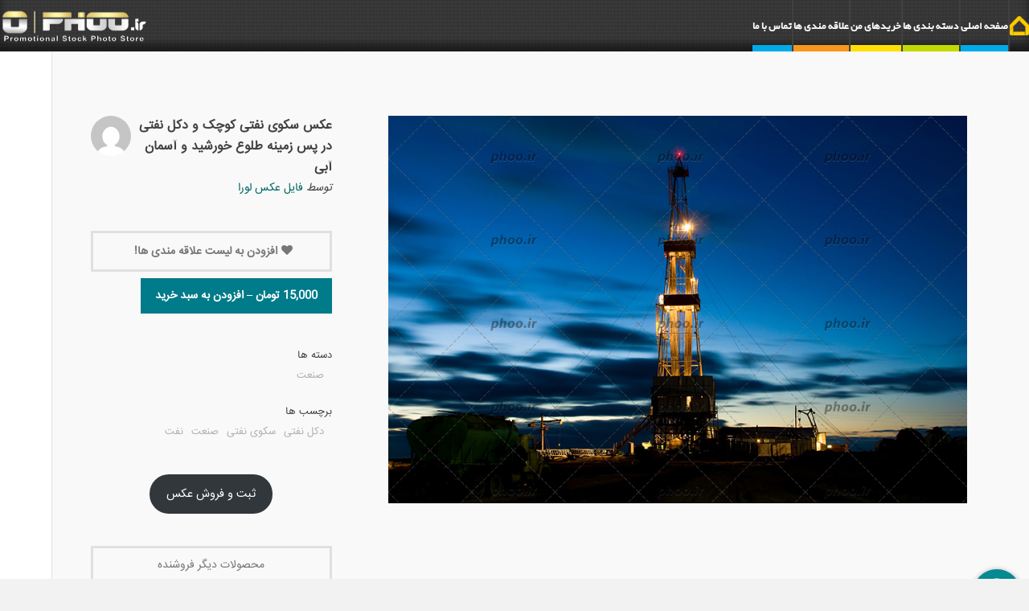

--- FILE ---
content_type: text/html; charset=UTF-8
request_url: https://phoo.ir/downloads/%D8%B9%DA%A9%D8%B3-%D8%B3%DA%A9%D9%88%DB%8C-%D9%86%D9%81%D8%AA%DB%8C-%DA%A9%D9%88%DA%86%DA%A9-%D9%88-%D8%AF%DA%A9%D9%84-%D9%86%D9%81%D8%AA%DB%8C-%D8%AF%D8%B1-%D9%BE%D8%B3-%D8%B2%D9%85%DB%8C%D9%86/
body_size: 23055
content:
<!DOCTYPE html>
<html dir="rtl" lang="fa-IR">
	<head>
		<meta charset="UTF-8">
		<meta name="viewport" content="width=device-width, initial-scale=1, maximum-scale=1, user-scalable=0"/>
		<link rel="profile" href="//gmpg.org/xfn/11">
		<link rel="pingback" href="//phoo.ir/xmlrpc.php">
				<link rel="shortcut icon" href="//phoo.ir/wp-content/uploads/edd/parvazi/phoo.ir_.png" />
				<meta name='robots' content='index, follow, max-image-preview:large, max-snippet:-1, max-video-preview:-1' />
	<style>img:is([sizes="auto" i], [sizes^="auto," i]) { contain-intrinsic-size: 3000px 1500px }</style>
	
	<!-- This site is optimized with the Yoast SEO Premium plugin v24.6 (Yoast SEO v24.6) - https://yoast.com/wordpress/plugins/seo/ -->
	<title>عکس سکوی نفتی کوچک و دکل نفتی در پس زمینه طلوع خورشید و آسمان آبی - عکس با کیفیت و تصاویر استوک حرفه ای</title><link rel="preload" data-rocket-preload as="image" href="//phoo.ir/wp-content/uploads/edd/laura/22493-3657x2448-phoo.ir_.jpg" imagesrcset="//phoo.ir/wp-content/uploads/edd/laura/22493-3657x2448-phoo.ir_.jpg 888w, //phoo.ir/wp-content/uploads/edd/laura/22493-3657x2448-phoo.ir_-300x201.jpg 300w, //phoo.ir/wp-content/uploads/edd/laura/22493-3657x2448-phoo.ir_-768x514.jpg 768w, //phoo.ir/wp-content/uploads/edd/laura/22493-3657x2448-phoo.ir_-280x187.jpg 280w, //phoo.ir/wp-content/uploads/edd/laura/22493-3657x2448-phoo.ir_-548x367.jpg 548w, //phoo.ir/wp-content/uploads/edd/laura/22493-3657x2448-phoo.ir_-245x164.jpg 245w" imagesizes="(max-width: 888px) 100vw, 888px" fetchpriority="high"><link rel="preload" data-rocket-preload as="style" href="//fonts.googleapis.com/css?family=Roboto%3A300%2C400%2C400italic%2C700%2C700italic&#038;display=swap" /><link rel="stylesheet" href="//fonts.googleapis.com/css?family=Roboto%3A300%2C400%2C400italic%2C700%2C700italic&#038;display=swap" media="print" onload="this.media='all'" /><noscript><link rel="stylesheet" href="//fonts.googleapis.com/css?family=Roboto%3A300%2C400%2C400italic%2C700%2C700italic&#038;display=swap" /></noscript>
	<link rel="canonical" href="https://phoo.ir/downloads/عکس-سکوی-نفتی-کوچک-و-دکل-نفتی-در-پس-زمین/" />
	<meta property="og:locale" content="fa_IR" />
	<meta property="og:type" content="article" />
	<meta property="og:title" content="عکس سکوی نفتی کوچک و دکل نفتی در پس زمینه طلوع خورشید و آسمان آبی" />
		<div style="display:none" class="edd-review-microdata" itemprop="aggregateRating" itemscope itemtype="http://schema.org/AggregateRating">
			<span itemprop="ratingValue">0</span>
			<span itemprop="reviewCount">0</span>
		</div>
			<meta property="og:description" content="عکس سکوی نفتی کوچک و دکل نفتی در پس زمینه طلوع خورشید و آسمان آبی +مفهوم تصویر با کیفیت بالا [&hellip;]" />
	<meta property="og:url" content="https://phoo.ir/downloads/عکس-سکوی-نفتی-کوچک-و-دکل-نفتی-در-پس-زمین/" />
	<meta property="og:site_name" content="عکس با کیفیت و تصاویر استوک حرفه ای" />
	<meta property="article:modified_time" content="2022-10-12T05:59:08+00:00" />
	<meta property="og:image" content="https://phoo.ir/wp-content/uploads/edd/laura/22493-3657x2448-phoo.ir_.jpg" />
	<meta property="og:image:width" content="888" />
	<meta property="og:image:height" content="594" />
	<meta property="og:image:type" content="image/jpeg" />
	<meta name="twitter:card" content="summary_large_image" />
	<script type="application/ld+json" class="yoast-schema-graph">{"@context":"https://schema.org","@graph":[{"@type":"WebPage","@id":"https://phoo.ir/downloads/%d8%b9%da%a9%d8%b3-%d8%b3%da%a9%d9%88%db%8c-%d9%86%d9%81%d8%aa%db%8c-%da%a9%d9%88%da%86%da%a9-%d9%88-%d8%af%da%a9%d9%84-%d9%86%d9%81%d8%aa%db%8c-%d8%af%d8%b1-%d9%be%d8%b3-%d8%b2%d9%85%db%8c%d9%86/","url":"https://phoo.ir/downloads/%d8%b9%da%a9%d8%b3-%d8%b3%da%a9%d9%88%db%8c-%d9%86%d9%81%d8%aa%db%8c-%da%a9%d9%88%da%86%da%a9-%d9%88-%d8%af%da%a9%d9%84-%d9%86%d9%81%d8%aa%db%8c-%d8%af%d8%b1-%d9%be%d8%b3-%d8%b2%d9%85%db%8c%d9%86/","name":"عکس سکوی نفتی کوچک و دکل نفتی در پس زمینه طلوع خورشید و آسمان آبی - عکس با کیفیت و تصاویر استوک حرفه ای","isPartOf":{"@id":"https://phoo.ir/#website"},"primaryImageOfPage":{"@id":"https://phoo.ir/downloads/%d8%b9%da%a9%d8%b3-%d8%b3%da%a9%d9%88%db%8c-%d9%86%d9%81%d8%aa%db%8c-%da%a9%d9%88%da%86%da%a9-%d9%88-%d8%af%da%a9%d9%84-%d9%86%d9%81%d8%aa%db%8c-%d8%af%d8%b1-%d9%be%d8%b3-%d8%b2%d9%85%db%8c%d9%86/#primaryimage"},"image":{"@id":"https://phoo.ir/downloads/%d8%b9%da%a9%d8%b3-%d8%b3%da%a9%d9%88%db%8c-%d9%86%d9%81%d8%aa%db%8c-%da%a9%d9%88%da%86%da%a9-%d9%88-%d8%af%da%a9%d9%84-%d9%86%d9%81%d8%aa%db%8c-%d8%af%d8%b1-%d9%be%d8%b3-%d8%b2%d9%85%db%8c%d9%86/#primaryimage"},"thumbnailUrl":"https://phoo.ir/wp-content/uploads/edd/laura/22493-3657x2448-phoo.ir_.jpg","datePublished":"2022-03-13T12:13:52+00:00","dateModified":"2022-10-12T05:59:08+00:00","breadcrumb":{"@id":"https://phoo.ir/downloads/%d8%b9%da%a9%d8%b3-%d8%b3%da%a9%d9%88%db%8c-%d9%86%d9%81%d8%aa%db%8c-%da%a9%d9%88%da%86%da%a9-%d9%88-%d8%af%da%a9%d9%84-%d9%86%d9%81%d8%aa%db%8c-%d8%af%d8%b1-%d9%be%d8%b3-%d8%b2%d9%85%db%8c%d9%86/#breadcrumb"},"inLanguage":"fa-IR","potentialAction":[{"@type":"ReadAction","target":["https://phoo.ir/downloads/%d8%b9%da%a9%d8%b3-%d8%b3%da%a9%d9%88%db%8c-%d9%86%d9%81%d8%aa%db%8c-%da%a9%d9%88%da%86%da%a9-%d9%88-%d8%af%da%a9%d9%84-%d9%86%d9%81%d8%aa%db%8c-%d8%af%d8%b1-%d9%be%d8%b3-%d8%b2%d9%85%db%8c%d9%86/"]}],"about":{"@id":"https://phoo.ir/downloads/%d8%b9%da%a9%d8%b3-%d8%b3%da%a9%d9%88%db%8c-%d9%86%d9%81%d8%aa%db%8c-%da%a9%d9%88%da%86%da%a9-%d9%88-%d8%af%da%a9%d9%84-%d9%86%d9%81%d8%aa%db%8c-%d8%af%d8%b1-%d9%be%d8%b3-%d8%b2%d9%85%db%8c%d9%86/#/schema/edd-product/100067"},"mainEntity":{"@id":"https://phoo.ir/downloads/%d8%b9%da%a9%d8%b3-%d8%b3%da%a9%d9%88%db%8c-%d9%86%d9%81%d8%aa%db%8c-%da%a9%d9%88%da%86%da%a9-%d9%88-%d8%af%da%a9%d9%84-%d9%86%d9%81%d8%aa%db%8c-%d8%af%d8%b1-%d9%be%d8%b3-%d8%b2%d9%85%db%8c%d9%86/#/schema/edd-product/100067"}},{"@type":"ImageObject","inLanguage":"fa-IR","@id":"https://phoo.ir/downloads/%d8%b9%da%a9%d8%b3-%d8%b3%da%a9%d9%88%db%8c-%d9%86%d9%81%d8%aa%db%8c-%da%a9%d9%88%da%86%da%a9-%d9%88-%d8%af%da%a9%d9%84-%d9%86%d9%81%d8%aa%db%8c-%d8%af%d8%b1-%d9%be%d8%b3-%d8%b2%d9%85%db%8c%d9%86/#primaryimage","url":"https://phoo.ir/wp-content/uploads/edd/laura/22493-3657x2448-phoo.ir_.jpg","contentUrl":"https://phoo.ir/wp-content/uploads/edd/laura/22493-3657x2448-phoo.ir_.jpg","width":888,"height":594},{"@type":"BreadcrumbList","@id":"https://phoo.ir/downloads/%d8%b9%da%a9%d8%b3-%d8%b3%da%a9%d9%88%db%8c-%d9%86%d9%81%d8%aa%db%8c-%da%a9%d9%88%da%86%da%a9-%d9%88-%d8%af%da%a9%d9%84-%d9%86%d9%81%d8%aa%db%8c-%d8%af%d8%b1-%d9%be%d8%b3-%d8%b2%d9%85%db%8c%d9%86/#breadcrumb","itemListElement":[{"@type":"ListItem","position":1,"name":"خانه","item":"https://phoo.ir/"},{"@type":"ListItem","position":2,"name":"دانلود ها","item":"https://phoo.ir/downloads/"},{"@type":"ListItem","position":3,"name":"عکس سکوی نفتی کوچک و دکل نفتی در پس زمینه طلوع خورشید و آسمان آبی"}]},{"@type":"WebSite","@id":"https://phoo.ir/#website","url":"https://phoo.ir/","name":"عکس با کیفیت و تصاویر استوک حرفه ای","description":"دانلود عکس های موضوعی و تصاویر استوک با رزولوشن بالا طراحی گرافیک","publisher":{"@id":"https://phoo.ir/#organization"},"alternateName":"فوو","potentialAction":[{"@type":"SearchAction","target":{"@type":"EntryPoint","urlTemplate":"https://phoo.ir/?s={search_term_string}"},"query-input":{"@type":"PropertyValueSpecification","valueRequired":true,"valueName":"search_term_string"}}],"inLanguage":"fa-IR"},{"@type":["Organization","Brand"],"@id":"https://phoo.ir/#organization","name":"فوو","alternateName":"عکس با کیفیت و تصاویر استوک حرفه ای","url":"https://phoo.ir/","logo":{"@type":"ImageObject","inLanguage":"fa-IR","@id":"https://phoo.ir/#/schema/logo/image/","url":"https://phoo.ir/wp-content/uploads/edd/parvazi/logo-7.png","contentUrl":"https://phoo.ir/wp-content/uploads/edd/parvazi/logo-7.png","width":512,"height":512,"caption":"فوو"},"image":{"@id":"https://phoo.ir/#/schema/logo/image/"},"description":"مرجع عکس با کیفیت و تصاویر استوک موضوعی هنری ، فتوگرافی و تجاری نمایشگاه و فروشگاه خرید و فروش آثار عکس با کیفیت هنرمندان عکاس و گرافیست برای یک طراحی حرفه ای و یا ایجاد محیطی دلپذیر همواره نیاز به عکس های موضوعی هستیم. ما حرفه ای ترین مرجع عکس هستیم، با جستجوی هر چیزی می توانید به بانک ارزشمندی از تصاویر دست یابید.","telephone":"09203025120"}]}</script>
	<!-- / Yoast SEO Premium plugin. -->


<link rel='dns-prefetch' href='//fonts.googleapis.com' />
<link rel='dns-prefetch' href='//netdna.bootstrapcdn.com' />
<link href='//fonts.gstatic.com' crossorigin rel='preconnect' />
<link rel="alternate" type="application/rss+xml" title="عکس با کیفیت و تصاویر استوک حرفه ای &raquo; خوراک" href="//phoo.ir/feed/" />
<link rel="alternate" type="application/rss+xml" title="عکس با کیفیت و تصاویر استوک حرفه ای &raquo; خوراک دیدگاه‌ها" href="//phoo.ir/comments/feed/" />
<link rel="alternate" type="application/rss+xml" title="عکس با کیفیت و تصاویر استوک حرفه ای &raquo; عکس سکوی نفتی کوچک و دکل نفتی در پس زمینه طلوع خورشید و آسمان آبی خوراک دیدگاه‌ها" href="//phoo.ir/downloads/%d8%b9%da%a9%d8%b3-%d8%b3%da%a9%d9%88%db%8c-%d9%86%d9%81%d8%aa%db%8c-%da%a9%d9%88%da%86%da%a9-%d9%88-%d8%af%da%a9%d9%84-%d9%86%d9%81%d8%aa%db%8c-%d8%af%d8%b1-%d9%be%d8%b3-%d8%b2%d9%85%db%8c%d9%86/feed/" />
<style id='wp-emoji-styles-inline-css' type='text/css'>

	img.wp-smiley, img.emoji {
		display: inline !important;
		border: none !important;
		box-shadow: none !important;
		height: 1em !important;
		width: 1em !important;
		margin: 0 0.07em !important;
		vertical-align: -0.1em !important;
		background: none !important;
		padding: 0 !important;
	}
</style>
<link rel='stylesheet' id='wp-block-library-rtl-css' href='//phoo.ir/wp-includes/css/dist/block-library/style-rtl.min.css?ver=6.7.4' type='text/css' media='all' />
<link data-minify="1" rel='stylesheet' id='edd-blocks-css' href='//phoo.ir/wp-content/cache/min/1/wp-content/plugins/easy-digital-downloads/includes/blocks/assets/css/edd-blocks.css?ver=1769746507' type='text/css' media='all' />
<style id='classic-theme-styles-inline-css' type='text/css'>
/*! This file is auto-generated */
.wp-block-button__link{color:#fff;background-color:#32373c;border-radius:9999px;box-shadow:none;text-decoration:none;padding:calc(.667em + 2px) calc(1.333em + 2px);font-size:1.125em}.wp-block-file__button{background:#32373c;color:#fff;text-decoration:none}
</style>
<style id='global-styles-inline-css' type='text/css'>
:root{--wp--preset--aspect-ratio--square: 1;--wp--preset--aspect-ratio--4-3: 4/3;--wp--preset--aspect-ratio--3-4: 3/4;--wp--preset--aspect-ratio--3-2: 3/2;--wp--preset--aspect-ratio--2-3: 2/3;--wp--preset--aspect-ratio--16-9: 16/9;--wp--preset--aspect-ratio--9-16: 9/16;--wp--preset--color--black: #000000;--wp--preset--color--cyan-bluish-gray: #abb8c3;--wp--preset--color--white: #ffffff;--wp--preset--color--pale-pink: #f78da7;--wp--preset--color--vivid-red: #cf2e2e;--wp--preset--color--luminous-vivid-orange: #ff6900;--wp--preset--color--luminous-vivid-amber: #fcb900;--wp--preset--color--light-green-cyan: #7bdcb5;--wp--preset--color--vivid-green-cyan: #00d084;--wp--preset--color--pale-cyan-blue: #8ed1fc;--wp--preset--color--vivid-cyan-blue: #0693e3;--wp--preset--color--vivid-purple: #9b51e0;--wp--preset--gradient--vivid-cyan-blue-to-vivid-purple: linear-gradient(135deg,rgba(6,147,227,1) 0%,rgb(155,81,224) 100%);--wp--preset--gradient--light-green-cyan-to-vivid-green-cyan: linear-gradient(135deg,rgb(122,220,180) 0%,rgb(0,208,130) 100%);--wp--preset--gradient--luminous-vivid-amber-to-luminous-vivid-orange: linear-gradient(135deg,rgba(252,185,0,1) 0%,rgba(255,105,0,1) 100%);--wp--preset--gradient--luminous-vivid-orange-to-vivid-red: linear-gradient(135deg,rgba(255,105,0,1) 0%,rgb(207,46,46) 100%);--wp--preset--gradient--very-light-gray-to-cyan-bluish-gray: linear-gradient(135deg,rgb(238,238,238) 0%,rgb(169,184,195) 100%);--wp--preset--gradient--cool-to-warm-spectrum: linear-gradient(135deg,rgb(74,234,220) 0%,rgb(151,120,209) 20%,rgb(207,42,186) 40%,rgb(238,44,130) 60%,rgb(251,105,98) 80%,rgb(254,248,76) 100%);--wp--preset--gradient--blush-light-purple: linear-gradient(135deg,rgb(255,206,236) 0%,rgb(152,150,240) 100%);--wp--preset--gradient--blush-bordeaux: linear-gradient(135deg,rgb(254,205,165) 0%,rgb(254,45,45) 50%,rgb(107,0,62) 100%);--wp--preset--gradient--luminous-dusk: linear-gradient(135deg,rgb(255,203,112) 0%,rgb(199,81,192) 50%,rgb(65,88,208) 100%);--wp--preset--gradient--pale-ocean: linear-gradient(135deg,rgb(255,245,203) 0%,rgb(182,227,212) 50%,rgb(51,167,181) 100%);--wp--preset--gradient--electric-grass: linear-gradient(135deg,rgb(202,248,128) 0%,rgb(113,206,126) 100%);--wp--preset--gradient--midnight: linear-gradient(135deg,rgb(2,3,129) 0%,rgb(40,116,252) 100%);--wp--preset--font-size--small: 13px;--wp--preset--font-size--medium: 20px;--wp--preset--font-size--large: 36px;--wp--preset--font-size--x-large: 42px;--wp--preset--spacing--20: 0.44rem;--wp--preset--spacing--30: 0.67rem;--wp--preset--spacing--40: 1rem;--wp--preset--spacing--50: 1.5rem;--wp--preset--spacing--60: 2.25rem;--wp--preset--spacing--70: 3.38rem;--wp--preset--spacing--80: 5.06rem;--wp--preset--shadow--natural: 6px 6px 9px rgba(0, 0, 0, 0.2);--wp--preset--shadow--deep: 12px 12px 50px rgba(0, 0, 0, 0.4);--wp--preset--shadow--sharp: 6px 6px 0px rgba(0, 0, 0, 0.2);--wp--preset--shadow--outlined: 6px 6px 0px -3px rgba(255, 255, 255, 1), 6px 6px rgba(0, 0, 0, 1);--wp--preset--shadow--crisp: 6px 6px 0px rgba(0, 0, 0, 1);}:where(.is-layout-flex){gap: 0.5em;}:where(.is-layout-grid){gap: 0.5em;}body .is-layout-flex{display: flex;}.is-layout-flex{flex-wrap: wrap;align-items: center;}.is-layout-flex > :is(*, div){margin: 0;}body .is-layout-grid{display: grid;}.is-layout-grid > :is(*, div){margin: 0;}:where(.wp-block-columns.is-layout-flex){gap: 2em;}:where(.wp-block-columns.is-layout-grid){gap: 2em;}:where(.wp-block-post-template.is-layout-flex){gap: 1.25em;}:where(.wp-block-post-template.is-layout-grid){gap: 1.25em;}.has-black-color{color: var(--wp--preset--color--black) !important;}.has-cyan-bluish-gray-color{color: var(--wp--preset--color--cyan-bluish-gray) !important;}.has-white-color{color: var(--wp--preset--color--white) !important;}.has-pale-pink-color{color: var(--wp--preset--color--pale-pink) !important;}.has-vivid-red-color{color: var(--wp--preset--color--vivid-red) !important;}.has-luminous-vivid-orange-color{color: var(--wp--preset--color--luminous-vivid-orange) !important;}.has-luminous-vivid-amber-color{color: var(--wp--preset--color--luminous-vivid-amber) !important;}.has-light-green-cyan-color{color: var(--wp--preset--color--light-green-cyan) !important;}.has-vivid-green-cyan-color{color: var(--wp--preset--color--vivid-green-cyan) !important;}.has-pale-cyan-blue-color{color: var(--wp--preset--color--pale-cyan-blue) !important;}.has-vivid-cyan-blue-color{color: var(--wp--preset--color--vivid-cyan-blue) !important;}.has-vivid-purple-color{color: var(--wp--preset--color--vivid-purple) !important;}.has-black-background-color{background-color: var(--wp--preset--color--black) !important;}.has-cyan-bluish-gray-background-color{background-color: var(--wp--preset--color--cyan-bluish-gray) !important;}.has-white-background-color{background-color: var(--wp--preset--color--white) !important;}.has-pale-pink-background-color{background-color: var(--wp--preset--color--pale-pink) !important;}.has-vivid-red-background-color{background-color: var(--wp--preset--color--vivid-red) !important;}.has-luminous-vivid-orange-background-color{background-color: var(--wp--preset--color--luminous-vivid-orange) !important;}.has-luminous-vivid-amber-background-color{background-color: var(--wp--preset--color--luminous-vivid-amber) !important;}.has-light-green-cyan-background-color{background-color: var(--wp--preset--color--light-green-cyan) !important;}.has-vivid-green-cyan-background-color{background-color: var(--wp--preset--color--vivid-green-cyan) !important;}.has-pale-cyan-blue-background-color{background-color: var(--wp--preset--color--pale-cyan-blue) !important;}.has-vivid-cyan-blue-background-color{background-color: var(--wp--preset--color--vivid-cyan-blue) !important;}.has-vivid-purple-background-color{background-color: var(--wp--preset--color--vivid-purple) !important;}.has-black-border-color{border-color: var(--wp--preset--color--black) !important;}.has-cyan-bluish-gray-border-color{border-color: var(--wp--preset--color--cyan-bluish-gray) !important;}.has-white-border-color{border-color: var(--wp--preset--color--white) !important;}.has-pale-pink-border-color{border-color: var(--wp--preset--color--pale-pink) !important;}.has-vivid-red-border-color{border-color: var(--wp--preset--color--vivid-red) !important;}.has-luminous-vivid-orange-border-color{border-color: var(--wp--preset--color--luminous-vivid-orange) !important;}.has-luminous-vivid-amber-border-color{border-color: var(--wp--preset--color--luminous-vivid-amber) !important;}.has-light-green-cyan-border-color{border-color: var(--wp--preset--color--light-green-cyan) !important;}.has-vivid-green-cyan-border-color{border-color: var(--wp--preset--color--vivid-green-cyan) !important;}.has-pale-cyan-blue-border-color{border-color: var(--wp--preset--color--pale-cyan-blue) !important;}.has-vivid-cyan-blue-border-color{border-color: var(--wp--preset--color--vivid-cyan-blue) !important;}.has-vivid-purple-border-color{border-color: var(--wp--preset--color--vivid-purple) !important;}.has-vivid-cyan-blue-to-vivid-purple-gradient-background{background: var(--wp--preset--gradient--vivid-cyan-blue-to-vivid-purple) !important;}.has-light-green-cyan-to-vivid-green-cyan-gradient-background{background: var(--wp--preset--gradient--light-green-cyan-to-vivid-green-cyan) !important;}.has-luminous-vivid-amber-to-luminous-vivid-orange-gradient-background{background: var(--wp--preset--gradient--luminous-vivid-amber-to-luminous-vivid-orange) !important;}.has-luminous-vivid-orange-to-vivid-red-gradient-background{background: var(--wp--preset--gradient--luminous-vivid-orange-to-vivid-red) !important;}.has-very-light-gray-to-cyan-bluish-gray-gradient-background{background: var(--wp--preset--gradient--very-light-gray-to-cyan-bluish-gray) !important;}.has-cool-to-warm-spectrum-gradient-background{background: var(--wp--preset--gradient--cool-to-warm-spectrum) !important;}.has-blush-light-purple-gradient-background{background: var(--wp--preset--gradient--blush-light-purple) !important;}.has-blush-bordeaux-gradient-background{background: var(--wp--preset--gradient--blush-bordeaux) !important;}.has-luminous-dusk-gradient-background{background: var(--wp--preset--gradient--luminous-dusk) !important;}.has-pale-ocean-gradient-background{background: var(--wp--preset--gradient--pale-ocean) !important;}.has-electric-grass-gradient-background{background: var(--wp--preset--gradient--electric-grass) !important;}.has-midnight-gradient-background{background: var(--wp--preset--gradient--midnight) !important;}.has-small-font-size{font-size: var(--wp--preset--font-size--small) !important;}.has-medium-font-size{font-size: var(--wp--preset--font-size--medium) !important;}.has-large-font-size{font-size: var(--wp--preset--font-size--large) !important;}.has-x-large-font-size{font-size: var(--wp--preset--font-size--x-large) !important;}
:where(.wp-block-post-template.is-layout-flex){gap: 1.25em;}:where(.wp-block-post-template.is-layout-grid){gap: 1.25em;}
:where(.wp-block-columns.is-layout-flex){gap: 2em;}:where(.wp-block-columns.is-layout-grid){gap: 2em;}
:root :where(.wp-block-pullquote){font-size: 1.5em;line-height: 1.6;}
</style>
<link data-minify="1" rel='stylesheet' id='font-awesome5-css' href='//phoo.ir/wp-content/cache/min/1/wp-content/plugins/mobile_footer_menu/inc/font-awesome/all.css?ver=1769746507' type='text/css' media='all' />
<link data-minify="1" rel='stylesheet' id='font-awesome-conflict-css' href='//phoo.ir/wp-content/cache/min/1/wp-content/plugins/mobile_footer_menu/inc/font-awesome/v4-shims.css?ver=1769746507' type='text/css' media='all' />
<link data-minify="1" rel='stylesheet' id='jd-custom-style-css' href='//phoo.ir/wp-content/cache/min/1/wp-content/plugins/mobile_footer_menu/inc/assets/css/custom.css?ver=1769746507' type='text/css' media='all' />
<link rel='stylesheet' id='edd-styles-css' href='//phoo.ir/wp-content/plugins/easy-digital-downloads/assets/css/edd-rtl.min.css?ver=3.3.7' type='text/css' media='all' />
<link data-minify="1" rel='stylesheet' id='edd-rp-styles-css' href='//phoo.ir/wp-content/cache/min/1/wp-content/plugins/edd-recommended-products/css/style.css?ver=1769746507' type='text/css' media='all' />
<link data-minify="1" rel='stylesheet' id='edd-reviews-css' href='//phoo.ir/wp-content/cache/min/1/wp-content/plugins/edd-reviews/assets/css/edd-reviews.css?ver=1769746507' type='text/css' media='all' />
<link data-minify="1" rel='stylesheet' id='css-stocky-css' href='//phoo.ir/wp-content/cache/min/1/wp-content/themes/stocky/style.css?ver=1769746507' type='text/css' media='all' />
<link data-minify="1" rel='stylesheet' id='jquery-fancybox-css' href='//phoo.ir/wp-content/cache/min/1/wp-content/themes/stocky/includes/fancybox/jquery.fancybox.css?ver=1769746507' type='text/css' media='all' />
<link rel='stylesheet' id='jquery-justified-css' href='//phoo.ir/wp-content/themes/stocky/includes/justifiedgallery/justifiedGallery.min.css?ver=6.7.4' type='text/css' media='all' />

<link data-minify="1" rel='stylesheet' id='font-awesome-css' href='//phoo.ir/wp-content/cache/min/1/font-awesome/4.3.0/css/font-awesome.min.css?ver=1769746507' type='text/css' media='all' />
<link rel='stylesheet' id='edd-ajax-search-css-css' href='//phoo.ir/wp-content/plugins/edd-ajax-search/assets/css/edd-ajax-search.min.css?ver=1.0.6' type='text/css' media='all' />
<link data-minify="1" rel='stylesheet' id='edd-wl-styles-css' href='//phoo.ir/wp-content/cache/min/1/wp-content/plugins/edd-wish-lists/templates/edd-wl.min.css?ver=1769746507' type='text/css' media='screen' />
<script type="text/javascript" src="//phoo.ir/wp-includes/js/jquery/jquery.min.js?ver=3.7.1" id="jquery-core-js"></script>
<script type="text/javascript" src="//phoo.ir/wp-includes/js/jquery/jquery-migrate.min.js?ver=3.4.1" id="jquery-migrate-js"></script>
<script type="text/javascript" id="edd-reviews-js-js-extra">
/* <![CDATA[ */
var edd_reviews_params = {"ajax_url":"https:\/\/phoo.ir\/wp-admin\/admin-ajax.php","edd_voting_nonce":"d5abb93a82","thank_you_msg":"Thank you for your feedback."};
/* ]]> */
</script>
<script data-minify="1" type="text/javascript" src="//phoo.ir/wp-content/cache/min/1/wp-content/plugins/edd-reviews/assets/js/edd-reviews.js?ver=1769746512" id="edd-reviews-js-js"></script>
<script data-minify="1" type="text/javascript" src="//phoo.ir/wp-content/cache/min/1/wp-content/themes/stocky/includes/fancybox/jquery.fancybox.pack.js?ver=1769746507" id="jquery-fancybox-js"></script>
<script data-minify="1" type="text/javascript" src="//phoo.ir/wp-content/cache/min/1/wp-content/themes/stocky/includes/js/jquery.stellar.js?ver=1769746507" id="jquery-stellar-js"></script>
<script type="text/javascript" src="//phoo.ir/wp-content/themes/stocky/includes/justifiedgallery/jquery.justifiedGallery.min.js?ver=6.7.4" id="jquery-justified-js"></script>
<script data-minify="1" type="text/javascript" src="//phoo.ir/wp-content/cache/min/1/wp-content/themes/stocky/includes/js/jquery.mobilemenu.js?ver=1769746507" id="jquery-mobilemenu-js"></script>
<script data-minify="1" type="text/javascript" src="//phoo.ir/wp-content/cache/min/1/wp-content/themes/stocky/includes/js/jquery.fitvids.js?ver=1769746507" id="jquery-fitvids-js"></script>
<link rel="https://api.w.org/" href="//phoo.ir/wp-json/" /><link rel="alternate" title="JSON" type="application/json" href="//phoo.ir/wp-json/wp/v2/edd-downloads/100067" /><link rel="EditURI" type="application/rsd+xml" title="RSD" href="//phoo.ir/xmlrpc.php?rsd" />
<link data-minify="1" rel="stylesheet" href="//phoo.ir/wp-content/cache/min/1/wp-content/themes/stocky/rtl.css?ver=1769746507" type="text/css" media="screen" /><meta name="generator" content="WordPress 6.7.4" />
<link rel='shortlink' href='//phoo.ir/?p=100067' />
<link rel="alternate" title="oEmbed (JSON)" type="application/json+oembed" href="//phoo.ir/wp-json/oembed/1.0/embed?url=https%3A%2F%2Fphoo.ir%2Fdownloads%2F%25d8%25b9%25da%25a9%25d8%25b3-%25d8%25b3%25da%25a9%25d9%2588%25db%258c-%25d9%2586%25d9%2581%25d8%25aa%25db%258c-%25da%25a9%25d9%2588%25da%2586%25da%25a9-%25d9%2588-%25d8%25af%25da%25a9%25d9%2584-%25d9%2586%25d9%2581%25d8%25aa%25db%258c-%25d8%25af%25d8%25b1-%25d9%25be%25d8%25b3-%25d8%25b2%25d9%2585%25db%258c%25d9%2586%2F" />
<link rel="alternate" title="oEmbed (XML)" type="text/xml+oembed" href="//phoo.ir/wp-json/oembed/1.0/embed?url=https%3A%2F%2Fphoo.ir%2Fdownloads%2F%25d8%25b9%25da%25a9%25d8%25b3-%25d8%25b3%25da%25a9%25d9%2588%25db%258c-%25d9%2586%25d9%2581%25d8%25aa%25db%258c-%25da%25a9%25d9%2588%25da%2586%25da%25a9-%25d9%2588-%25d8%25af%25da%25a9%25d9%2584-%25d9%2586%25d9%2581%25d8%25aa%25db%258c-%25d8%25af%25d8%25b1-%25d9%25be%25d8%25b3-%25d8%25b2%25d9%2585%25db%258c%25d9%2586%2F&#038;format=xml" />
<noscript><style>.vce-row-container .vcv-lozad {display: none}</style></noscript><meta name="generator" content="Powered by Visual Composer Website Builder - fast and easy-to-use drag and drop visual editor for WordPress."/><meta name="generator" content="Easy Digital Downloads v3.3.7" />
<meta name="generator" content="EDD FES v2.7.2" />
<style type="text/css">
a {
	color:#006666;
}

a:hover,
.meta_block a:hover {
	color:#007b89;
}

input[type="submit"],
button[type="submit"],
.btn,
div.fes-form .fes-submit input[type="submit"],
a.button,
a.more-link,
.widget .cart_item.edd_checkout a,
.stocky_navigation a,
.fes-product-list-pagination-container a,
.edd-reviews-voting-buttons a.vote-yes,
.edd-reviews-voting-buttons a.vote-no,
#edd-purchase-button,
.edd-submit,
input.edd-submit[type="submit"],
.edd-submit.button,
.edd-submit.button:visited,
.navigation a,
.navigation span.current,
a.insert-file-row  {
	border-color:#007b89 !important;
	color:#fff !important;
    background-color:#007b89 !important;
}

input[type="submit"]:hover,
button[type="submit"]:hover,
.btn:hover,
div.fes-form .fes-submit input[type="submit"]:hover,
a.button:hover,
a.more-link:hover,
.widget .cart_item.edd_checkout a:hover,
.stocky_navigation a:hover,
.fes-product-list-pagination-container a:hover,
.edd-reviews-voting-buttons a.vote-yes:hover,
.edd-reviews-voting-buttons a.vote-no:hover,
#edd-purchase-button:hover,
.edd-submit:hover,
input.edd-submit[type="submit"]:hover,
.edd-submit.button:hover,
.navigation a:hover,
.navigation span.current,
a.insert-file-row:hover,
.sweet-alert button  {
	color:#007b89 !important;
    background-color:rgba(0,0,0,0) !important;
}

</style><script type="text/javascript">
/* <![CDATA[  */


jQuery(document).ready(function($){

	// load mobile menu
	$('#main_menu ul.menu').mobileMenu();
    $('select.select-menu').each(function(){
        var title = $(this).attr('title');
        if( $('option:selected', this).val() != ''  ) title = $('option:selected',this).text();
        $(this)
            .css({'z-index':10,'opacity':0,'-khtml-appearance':'none'})
            .after('<span class="select">' + title + '</span>')
            .change(function(){
                val = $('option:selected',this).text();
                $(this).next().text(val);
            })
    });

	/* Masonry */
	var $container = $('.edd_downloads_list');
	// initialize Masonry after all images have loaded
	$container.imagesLoaded( function() {
		$container.masonry( { itemSelector: '.edd_download' } );
	});
	
	// Moving the pagination up a div
	var $edd_pagination = $('#edd_download_pagination');
	$edd_pagination.parent().after($edd_pagination);

	/* Parallax */
	(function(){
		var ua = navigator.userAgent,
		isMobileWebkit = /WebKit/.test(ua) && /Mobile/.test(ua);

		/* only show if not on mobile */
		if (isMobileWebkit) {
// 			$('html').addClass('stocky_mobile');
		} else {
			$.stellar({
				horizontalScrolling: false,
				verticalOffset: 0
			});
		}

	})();

	// FitVids
	$("#content").fitVids();

	/* Menu Toggle */
	$('#menu_toggle').click(function() {
		$('#main_menu').slideToggle('fast');
	});

	/* Search Toggle */
	$('#search_toggle').click(function() {
		$('#search_wrap').slideToggle('fast');
	});

	/* Ratings */
	$( '.comment_form_rating .edd_reviews_rating_box' ).find('a').on('click', function (e) {
		e.preventDefault();
		$( '.comment_form_rating .edd_reviews_rating_box' ).find('a').removeClass( 'active' );
		$( this ).addClass( 'active' );
	});

	/* Add span within comment reply title, move the <small> outside of it */
	$('#reply-title').wrapInner('<span>').append( $('#reply-title small') );

	// Increase counter on add to cart
	$('.purAddToCart').ajaxComplete(function(event,request, settings) {
		if(JSON.parse(request.responseText).msgId == 0) {
			var currentCount = parseInt($('#header_cart_count').text());
			var newCount = currentCount + 1;
			$('#header_cart_count').text(newCount);
		}
	});

	// Fancybox
	if( $('.lightbox').length ) {
		$(".lightbox").attr('rel', 'gallery').fancybox({
			'transitionIn'		: 'fade',
			'transitionOut'		: 'fade',
			'showNavArrows' 	: 'true'
		});
	}

});

/* ]]> */
</script>		<style type="text/css" id="wp-custom-css">
			
.edd_purchase_receipt_files .edd_download_file {
margin-top: 5px !important;
}
.edd_purchase_receipt_files .edd_download_file .edd_download_file_link {
color: #fff;
background: #237c21;
text-decoration: none;
cursor: pointer;
line-height: 28px;
height: auto;
padding: 5px 15px;
font-weight: 700;
font-size: 15px;
border-radius:3px;
border:2px #357ebd solid !important;
}
.edd_purchase_receipt_files .edd_download_file .edd_download_file_link:hover{
color: #027967 !important;
background-color: rgba(0,0,0,0) !important;

}

.edd-ajax-search-autocomplete li {
    width: auto;
}

.fes-vendor-dashboard-wrap .fes-comments-wrap{
	display:none !important;
}
.fes-vendor-menu .dashicons{
	display:none !important;
}		</style>
		<noscript><style id="rocket-lazyload-nojs-css">.rll-youtube-player, [data-lazy-src]{display:none !important;}</style></noscript>    <link data-minify="1" rel="stylesheet" href="//phoo.ir/wp-content/cache/min/1/wp-content/themes/stocky/custom/css/custom-style.css?ver=1769746507">
    <script data-minify="1" src="//phoo.ir/wp-content/cache/min/1/wp-content/themes/stocky/custom/hc-offcanvas-nav.js?ver=1769746507"></script>
	<meta name="generator" content="WP Rocket 3.18.2" data-wpr-features="wpr_minify_js wpr_lazyload_images wpr_oci wpr_minify_css wpr_preload_links wpr_desktop" /></head>
	<body class="rtl download-template-default single single-download postid-100067 single-format-standard button_dark content_right vcwb edd-js-none teeweb-fixed">
		<section  id="site_wrap">
			<header >
        <div  class="nav-toggle">
          <div class="line top"></div>
          <div class="line middle"></div>
          <div class="line bottom"></div>
        </div>
        <a href="https://phoo.ir" class="home-icon">
          <img src="//phoo.ir/wp-content/themes/stocky/custom/images/home-icon.png" alt="" width="24">
        </a>
        <ul id="nav-menu" class="nav-menu"><li id="menu-item-960" class="menu-item menu-item-type-post_type menu-item-object-page menu-item-home menu-item-960"><a href="https://phoo.ir/">صفحه اصلی</a></li>
<li id="menu-item-170090" class="menu-item menu-item-type-post_type menu-item-object-page menu-item-170090"><a href="https://phoo.ir/all-categories/">دسته بندی ها</a></li>
<li id="menu-item-7084" class="menu-item menu-item-type-custom menu-item-object-custom menu-item-7084"><a href="https://phoo.ir/dashboard/">خریدهای من</a></li>
<li id="menu-item-653" class="menu-item menu-item-type-custom menu-item-object-custom menu-item-has-children menu-item-653"><a href="#">علاقه مندی ها</a>
<ul class="sub-menu">
	<li id="menu-item-418" class="menu-item menu-item-type-post_type menu-item-object-page menu-item-418"><a href="https://phoo.ir/list/">لیست ها</a></li>
	<li id="menu-item-414" class="menu-item menu-item-type-post_type menu-item-object-page menu-item-414"><a href="https://phoo.ir/list/build/">ساخت لیست جدید</a></li>
	<li id="menu-item-416" class="menu-item menu-item-type-post_type menu-item-object-page menu-item-416"><a href="https://phoo.ir/list/view/">مشاهده</a></li>
</ul>
</li>
<li id="menu-item-250" class="menu-item menu-item-type-post_type menu-item-object-page menu-item-250"><a href="https://phoo.ir/contact/">تماس با ما</a></li>
</ul>        <a href="https://phoo.ir" class="logo">
          <img src="//phoo.ir/wp-content/themes/stocky/custom/images/logo-phoo-1.png" alt="" height="42px" whidt="auto">
        </a>
      </header>
			<section  class="wrapper" id="content">        <aside class="side-nav">
                  
        </aside>
        <div  class="content-wrapper">
        <div id="single_product_page">
      <div class="post-100067 type-download status-publish format-standard has-post-thumbnail hentry download_category-industrial download_tag-9416 download_tag-11258 download_tag-3179 download_tag-4032 edd-download edd-download-cat-industrial edd-download-tag-%d8%af%da%a9%d9%84-%d9%86%d9%81%d8%aa%db%8c edd-download-tag-%d8%b3%da%a9%d9%88%db%8c-%d9%86%d9%81%d8%aa%db%8c edd-download-tag-%d8%b5%d9%86%d8%b9%d8%aa edd-download-tag-%d9%86%d9%81%d8%aa">

    <div id="single_item_wrap" class="clearfix">
      <div class="container">
        <div class="posts-wrap">
          <div id="product_images">
                             
            
                            <a id="main_product_image"  href="https://phoo.ir/wp-content/uploads/edd/laura/22493-3657x2448-phoo.ir_.jpg" class="lightbox">
                <span class="preview"></span>
                <img width="888" height="594" src="//phoo.ir/wp-content/uploads/edd/laura/22493-3657x2448-phoo.ir_.jpg" class="attachment-product_page_image size-product_page_image wp-post-image" alt="عکس سکوی نفتی کوچک و دکل نفتی در پس زمینه طلوع خورشید و آسمان آبی" title="عکس سکوی نفتی کوچک و دکل نفتی در پس زمینه طلوع خورشید و آسمان آبی" decoding="async" fetchpriority="high" srcset="//phoo.ir/wp-content/uploads/edd/laura/22493-3657x2448-phoo.ir_.jpg 888w, //phoo.ir/wp-content/uploads/edd/laura/22493-3657x2448-phoo.ir_-300x201.jpg 300w, //phoo.ir/wp-content/uploads/edd/laura/22493-3657x2448-phoo.ir_-768x514.jpg 768w, //phoo.ir/wp-content/uploads/edd/laura/22493-3657x2448-phoo.ir_-280x187.jpg 280w, //phoo.ir/wp-content/uploads/edd/laura/22493-3657x2448-phoo.ir_-548x367.jpg 548w, //phoo.ir/wp-content/uploads/edd/laura/22493-3657x2448-phoo.ir_-245x164.jpg 245w" sizes="(max-width: 888px) 100vw, 888px" />              </a>
              
              
            
          </div><!-- end #product_images -->
        </div>

        <div id="sidebar" class="clearfix">

          <div id="product_info" class="clearfix">
            <div class="clearfix">
                                                                      <img alt='' src="data:image/svg+xml,%3Csvg%20xmlns='http://www.w3.org/2000/svg'%20viewBox='0%200%20100%20100'%3E%3C/svg%3E" data-lazy-srcset='https://secure.gravatar.com/avatar/e26375b043c87bfa7a74af4318d1e770?s=200&#038;d=mm&#038;r=g 2x' class='avatar avatar-100 photo' height='100' width='100' decoding='async' data-lazy-src="//secure.gravatar.com/avatar/e26375b043c87bfa7a74af4318d1e770?s=100&#038;d=mm&#038;r=g"/><noscript><img alt='' src='//secure.gravatar.com/avatar/e26375b043c87bfa7a74af4318d1e770?s=100&#038;d=mm&#038;r=g' srcset='https://secure.gravatar.com/avatar/e26375b043c87bfa7a74af4318d1e770?s=200&#038;d=mm&#038;r=g 2x' class='avatar avatar-100 photo' height='100' width='100' decoding='async'/></noscript>                                                                  <div id="post_user">
                <div><strong class="teeweb_download_name">عکس سکوی نفتی کوچک و دکل نفتی در پس زمینه طلوع خورشید و آسمان آبی</strong></div>
                <div>
                <em>توسط</em> <a href="https://phoo.ir/vendor/laura">فایل عکس لورا</a>                </div>
              </div>
            </div>

          </div>

          <div id="product_pricing">
            
            	<form id="edd_purchase_100067" class="edd_download_purchase_form edd_purchase_100067" method="post">

		<a href="#" class="edd-wl-button  before edd-wl-action edd-wl-open-modal glyph-left " data-action="edd_wl_open_modal" data-download-id="100067" data-variable-price=no data-price-mode=single ><i class="glyphicon glyphicon-heart"></i><span class="label">افزودن به لیست علاقه مندی ها!</span><span class="edd-loading"><i class="edd-icon-spinner edd-icon-spin"></i></span></a>
		<div class="edd_purchase_submit_wrapper">
			<button class="edd-add-to-cart button blue edd-submit" data-nonce="b155527042" data-timestamp="1769976490" data-token="77145765ee5d14492735d100b41371c61117bb77475b7970768f0c0c82c52f10" data-action="edd_add_to_cart" data-download-id="100067" data-variable-price="no" data-price-mode=single data-price="150000" ><span class="edd-add-to-cart-label">15,000 تومان&nbsp;&ndash;&nbsp;افزودن به سبد خرید</span> <span class="edd-loading" aria-label="در حال بارگذاری"></span></button><input type="submit" class="edd-add-to-cart edd-no-js button blue edd-submit" name="edd_purchase_download" value="15,000 تومان&nbsp;&ndash;&nbsp;افزودن به سبد خرید" data-action="edd_add_to_cart" data-download-id="100067" data-variable-price="no" data-price-mode=single /><a href="https://phoo.ir/checkout/?nocache=true" class="edd_go_to_checkout button blue edd-submit" style="display:none;">نهایی کردن خرید</a>
							<span class="edd-cart-ajax-alert" aria-live="assertive">
					<span class="edd-cart-added-alert" style="display: none;">
						<svg class="edd-icon edd-icon-check" xmlns="http://www.w3.org/2000/svg" width="28" height="28" viewBox="0 0 28 28" aria-hidden="true">
							<path d="M26.11 8.844c0 .39-.157.78-.44 1.062L12.234 23.344c-.28.28-.672.438-1.062.438s-.78-.156-1.06-.438l-7.782-7.78c-.28-.282-.438-.673-.438-1.063s.156-.78.438-1.06l2.125-2.126c.28-.28.672-.438 1.062-.438s.78.156 1.062.438l4.594 4.61L21.42 5.656c.282-.28.673-.438 1.063-.438s.78.155 1.062.437l2.125 2.125c.28.28.438.672.438 1.062z"/>
						</svg>
						مورد به سبد خرید اضافه شد					</span>
				</span>
															</div><!--end .edd_purchase_submit_wrapper-->

		<input type="hidden" name="download_id" value="100067">
							<input type="hidden" name="edd_action" class="edd_action_input" value="add_to_cart">
		
					<input type="hidden" name="edd_redirect_to_checkout" value="1">
		
		
	</form><!--end #edd_purchase_100067-->
          </div>

          	
				
		
          
          <div id="product_meta_wrap">

                        <div class="single-product-meta">
              <span>دسته ها</span>
              <a href="https://phoo.ir/downloads/category/industrial/" rel="tag">صنعت</a>            </div>
            
                        <div class="single-product-meta">
              <span>برچسب ها</span>
              <a href="https://phoo.ir/downloads/tag/%d8%af%da%a9%d9%84-%d9%86%d9%81%d8%aa%db%8c/" rel="tag">دکل نفتی</a><a href="https://phoo.ir/downloads/tag/%d8%b3%da%a9%d9%88%db%8c-%d9%86%d9%81%d8%aa%db%8c/" rel="tag">سکوی نفتی</a><a href="https://phoo.ir/downloads/tag/%d8%b5%d9%86%d8%b9%d8%aa/" rel="tag">صنعت</a><a href="https://phoo.ir/downloads/tag/%d9%86%d9%81%d8%aa/" rel="tag">نفت</a>            </div>
            
          </div>

          
          <div class="widget">
<div class="wp-block-buttons is-content-justification-center is-layout-flex wp-container-core-buttons-is-layout-1 wp-block-buttons-is-layout-flex">
<div class="wp-block-button is-style-outline is-style-outline--1"><a class="wp-block-button__link wp-element-button" href="https://honariran.org/new/" target="_blank" rel="noreferrer noopener">ثبت و فروش عکس</a></div>
</div>
</div>                                                  
            <div id="stocky_portfolio_link_wrap">
              <a href="https://phoo.ir/vendor/laura" id="portfolio_link" title="محصولات دیگر فروشنده">محصولات دیگر فروشنده</a>
            </div>

                    
        </div>
      </div>
    </div>
    <div class="container">

        <div id="product_content" class="entry-content clearfix">
      		<div style="display:none" class="edd-review-microdata" itemprop="aggregateRating" itemscope itemtype="http://schema.org/AggregateRating">
			<span itemprop="ratingValue">0</span>
			<span itemprop="reviewCount">0</span>
		</div>
		<h1>عکس سکوی نفتی کوچک و دکل نفتی در پس زمینه طلوع خورشید و آسمان آبی</h1>
<p>+مفهوم تصویر با کیفیت بالا و مورد استفاده برای :<br />
عکس سکوی نفتی مناسب چاپ و پوستر و تبلیغات و طراحی</p>
<h3>کد محصول: <span style="color: #008080;">22493</span></h3>
<h3>اندازه با کیفیت عکس: <span style="color: #008080;">3657&#215;2448</span> پیکسل</h3>
<h4>فرمت تصویر: <span style="color: #008080;">JPG</span></h4>
<p>لیست برچسب ها:سکوی نفتی , نفت , دکل نفتی , صنعت</p>
    </div><!-- end #product_info -->
    <div class="related_products_wrap"><div class="box_title"><h3>محصولات مرتبط</h3></div><div class="related_products clearfix">	
					<div class="single_related">
	<a href="https://phoo.ir/downloads/%d9%85%d8%b1%d8%af-%d8%a8%d8%a7-%da%a9%d8%aa-%d9%88-%d8%b4%d9%84%d9%88%d8%a7%d8%b1-%d8%af%d8%b1-%d8%ad%d8%a7%d9%84-%d8%b7%d8%b1%d8%a7%d8%ad%db%8c-%da%86%d8%b1%d8%ae-%d8%af%d9%86%d8%af%d9%87-%d9%87/" title="عکس با کیفیت مرد با کت و شلوار در حال طراحی چرخ دنده ها با کمک خودکار سفید">
		<img width="300" height="200" src="//phoo.ir/wp-content/uploads/edd/2021/01/1043-5184x3456-phoo.ir_-300x200.jpg" class="attachment-medium size-medium wp-post-image" alt="" decoding="async" srcset="//phoo.ir/wp-content/uploads/edd/2021/01/1043-5184x3456-phoo.ir_-300x200.jpg 300w, //phoo.ir/wp-content/uploads/edd/2021/01/1043-5184x3456-phoo.ir_-768x512.jpg 768w, //phoo.ir/wp-content/uploads/edd/2021/01/1043-5184x3456-phoo.ir_-280x187.jpg 280w, //phoo.ir/wp-content/uploads/edd/2021/01/1043-5184x3456-phoo.ir_-548x365.jpg 548w, //phoo.ir/wp-content/uploads/edd/2021/01/1043-5184x3456-phoo.ir_-245x163.jpg 245w, //phoo.ir/wp-content/uploads/edd/2021/01/1043-5184x3456-phoo.ir_.jpg 888w" sizes="(max-width: 300px) 100vw, 300px" />	</a>
</div>	
					
					<div class="single_related">
	<a href="https://phoo.ir/downloads/%d8%b9%da%a9%d8%b3-%d9%85%d9%87%d9%86%d8%af%d8%b3-%d8%af%d8%b1-%d8%ad%d8%a7%d9%84-%da%a9%d9%86%d8%aa%d8%b1%d9%84-%da%a9%db%8c%d9%81%db%8c%d8%aa-%d9%85%d8%ad%d8%b5%d9%88%d9%84-%d9%88-%db%8c%d8%a7%d8%af/" title="عکس مهندس در حال کنترل کیفیت محصول و یادداشت آن در گارگاه">
		<img width="300" height="200" src="data:image/svg+xml,%3Csvg%20xmlns='http://www.w3.org/2000/svg'%20viewBox='0%200%20300%20200'%3E%3C/svg%3E" class="attachment-medium size-medium wp-post-image" alt="" decoding="async" data-lazy-srcset="//phoo.ir/wp-content/uploads/edd/jack/20940-4240x2830-phoo.ir_-300x200.jpg 300w, //phoo.ir/wp-content/uploads/edd/jack/20940-4240x2830-phoo.ir_-768x513.jpg 768w, //phoo.ir/wp-content/uploads/edd/jack/20940-4240x2830-phoo.ir_-280x187.jpg 280w, //phoo.ir/wp-content/uploads/edd/jack/20940-4240x2830-phoo.ir_-548x366.jpg 548w, //phoo.ir/wp-content/uploads/edd/jack/20940-4240x2830-phoo.ir_-245x164.jpg 245w, //phoo.ir/wp-content/uploads/edd/jack/20940-4240x2830-phoo.ir_.jpg 888w" data-lazy-sizes="(max-width: 300px) 100vw, 300px" data-lazy-src="//phoo.ir/wp-content/uploads/edd/jack/20940-4240x2830-phoo.ir_-300x200.jpg" /><noscript><img width="300" height="200" src="//phoo.ir/wp-content/uploads/edd/jack/20940-4240x2830-phoo.ir_-300x200.jpg" class="attachment-medium size-medium wp-post-image" alt="" decoding="async" srcset="//phoo.ir/wp-content/uploads/edd/jack/20940-4240x2830-phoo.ir_-300x200.jpg 300w, //phoo.ir/wp-content/uploads/edd/jack/20940-4240x2830-phoo.ir_-768x513.jpg 768w, //phoo.ir/wp-content/uploads/edd/jack/20940-4240x2830-phoo.ir_-280x187.jpg 280w, //phoo.ir/wp-content/uploads/edd/jack/20940-4240x2830-phoo.ir_-548x366.jpg 548w, //phoo.ir/wp-content/uploads/edd/jack/20940-4240x2830-phoo.ir_-245x164.jpg 245w, //phoo.ir/wp-content/uploads/edd/jack/20940-4240x2830-phoo.ir_.jpg 888w" sizes="(max-width: 300px) 100vw, 300px" /></noscript>	</a>
</div>	
					
					<div class="single_related">
	<a href="https://phoo.ir/downloads/%d8%b9%da%a9%d8%b3-%d8%a8%d8%a7-%da%a9%db%8c%d9%81%db%8c%d8%aa-%da%86%d8%b1%d8%ae-%d8%af%d9%86%d8%af%d9%87-%d9%87%d8%a7%db%8c%db%8c-%d8%af%d8%b1-%da%a9%d9%86%d8%a7%d8%b1-%d9%87%d9%85-%d9%88-%d9%85/" title="عکس با کیفیت چرخ دنده هایی در کنار هم و مرد در حال دویدن در چرخ دنده">
		<img width="300" height="225" src="data:image/svg+xml,%3Csvg%20xmlns='http://www.w3.org/2000/svg'%20viewBox='0%200%20300%20225'%3E%3C/svg%3E" class="attachment-medium size-medium wp-post-image" alt="" decoding="async" data-lazy-srcset="//phoo.ir/wp-content/uploads/edd/benjamin/26795-5000x3750-phoo.ir_-300x225.jpg 300w, //phoo.ir/wp-content/uploads/edd/benjamin/26795-5000x3750-phoo.ir_-768x576.jpg 768w, //phoo.ir/wp-content/uploads/edd/benjamin/26795-5000x3750-phoo.ir_-280x210.jpg 280w, //phoo.ir/wp-content/uploads/edd/benjamin/26795-5000x3750-phoo.ir_-548x411.jpg 548w, //phoo.ir/wp-content/uploads/edd/benjamin/26795-5000x3750-phoo.ir_-245x184.jpg 245w, //phoo.ir/wp-content/uploads/edd/benjamin/26795-5000x3750-phoo.ir_.jpg 888w" data-lazy-sizes="(max-width: 300px) 100vw, 300px" data-lazy-src="//phoo.ir/wp-content/uploads/edd/benjamin/26795-5000x3750-phoo.ir_-300x225.jpg" /><noscript><img width="300" height="225" src="//phoo.ir/wp-content/uploads/edd/benjamin/26795-5000x3750-phoo.ir_-300x225.jpg" class="attachment-medium size-medium wp-post-image" alt="" decoding="async" srcset="//phoo.ir/wp-content/uploads/edd/benjamin/26795-5000x3750-phoo.ir_-300x225.jpg 300w, //phoo.ir/wp-content/uploads/edd/benjamin/26795-5000x3750-phoo.ir_-768x576.jpg 768w, //phoo.ir/wp-content/uploads/edd/benjamin/26795-5000x3750-phoo.ir_-280x210.jpg 280w, //phoo.ir/wp-content/uploads/edd/benjamin/26795-5000x3750-phoo.ir_-548x411.jpg 548w, //phoo.ir/wp-content/uploads/edd/benjamin/26795-5000x3750-phoo.ir_-245x184.jpg 245w, //phoo.ir/wp-content/uploads/edd/benjamin/26795-5000x3750-phoo.ir_.jpg 888w" sizes="(max-width: 300px) 100vw, 300px" /></noscript>	</a>
</div>	
					
					<div class="single_related">
	<a href="https://phoo.ir/downloads/%da%86%d8%b1%d8%ae-%d8%af%d9%86%d8%af%d9%87-%d9%87%d8%a7%db%8c-%d8%b1%d9%86%da%af%d8%a7%d8%b1%d9%86%da%af-%d8%af%d8%b1-%d9%85%d8%ba%d8%b2-%d8%a7%d9%86%d8%b3%d8%a7%d9%86-%d9%88-%d9%86%db%8c%d9%85/" title="عکس با کیفیت چرخ دنده های رنگارنگ در مغز انسان و نیم رخ صورت انسان به رنگ سبز">
		<img width="300" height="200" src="data:image/svg+xml,%3Csvg%20xmlns='http://www.w3.org/2000/svg'%20viewBox='0%200%20300%20200'%3E%3C/svg%3E" class="attachment-medium size-medium wp-post-image" alt="" decoding="async" data-lazy-srcset="//phoo.ir/wp-content/uploads/edd/2021/01/1264-3600x2400-phoo.ir_-300x200.jpg 300w, //phoo.ir/wp-content/uploads/edd/2021/01/1264-3600x2400-phoo.ir_-768x512.jpg 768w, //phoo.ir/wp-content/uploads/edd/2021/01/1264-3600x2400-phoo.ir_-280x187.jpg 280w, //phoo.ir/wp-content/uploads/edd/2021/01/1264-3600x2400-phoo.ir_-548x365.jpg 548w, //phoo.ir/wp-content/uploads/edd/2021/01/1264-3600x2400-phoo.ir_-245x163.jpg 245w, //phoo.ir/wp-content/uploads/edd/2021/01/1264-3600x2400-phoo.ir_.jpg 888w" data-lazy-sizes="(max-width: 300px) 100vw, 300px" data-lazy-src="//phoo.ir/wp-content/uploads/edd/2021/01/1264-3600x2400-phoo.ir_-300x200.jpg" /><noscript><img width="300" height="200" src="//phoo.ir/wp-content/uploads/edd/2021/01/1264-3600x2400-phoo.ir_-300x200.jpg" class="attachment-medium size-medium wp-post-image" alt="" decoding="async" srcset="//phoo.ir/wp-content/uploads/edd/2021/01/1264-3600x2400-phoo.ir_-300x200.jpg 300w, //phoo.ir/wp-content/uploads/edd/2021/01/1264-3600x2400-phoo.ir_-768x512.jpg 768w, //phoo.ir/wp-content/uploads/edd/2021/01/1264-3600x2400-phoo.ir_-280x187.jpg 280w, //phoo.ir/wp-content/uploads/edd/2021/01/1264-3600x2400-phoo.ir_-548x365.jpg 548w, //phoo.ir/wp-content/uploads/edd/2021/01/1264-3600x2400-phoo.ir_-245x163.jpg 245w, //phoo.ir/wp-content/uploads/edd/2021/01/1264-3600x2400-phoo.ir_.jpg 888w" sizes="(max-width: 300px) 100vw, 300px" /></noscript>	</a>
</div>	
					
					<div class="single_related">
	<a href="https://phoo.ir/downloads/%d8%b9%da%a9%d8%b3-%d8%a8%d8%a7-%da%a9%db%8c%d9%81%db%8c%d8%aa-%d8%b1%d8%a8%d8%a7%d8%aa-%d8%af%d8%b1-%d8%ad%d8%a7%d9%84-%d8%aa%d9%86%d8%b8%db%8c%d9%85-%da%86%d8%b1%d8%ae-%d8%af%d9%86%d8%af%d9%87/" title="عکس با کیفیت ربات در حال تنظیم چرخ دنده ها در پس زمینه سفید">
		<img width="240" height="300" src="data:image/svg+xml,%3Csvg%20xmlns='http://www.w3.org/2000/svg'%20viewBox='0%200%20240%20300'%3E%3C/svg%3E" class="attachment-medium size-medium wp-post-image" alt="" decoding="async" data-lazy-srcset="//phoo.ir/wp-content/uploads/edd/jack/28750-4000x5000-phoo.ir_-240x300.jpg 240w, //phoo.ir/wp-content/uploads/edd/jack/28750-4000x5000-phoo.ir_-819x1024.jpg 819w, //phoo.ir/wp-content/uploads/edd/jack/28750-4000x5000-phoo.ir_-768x960.jpg 768w, //phoo.ir/wp-content/uploads/edd/jack/28750-4000x5000-phoo.ir_-280x350.jpg 280w, //phoo.ir/wp-content/uploads/edd/jack/28750-4000x5000-phoo.ir_-548x685.jpg 548w, //phoo.ir/wp-content/uploads/edd/jack/28750-4000x5000-phoo.ir_-196x245.jpg 196w, //phoo.ir/wp-content/uploads/edd/jack/28750-4000x5000-phoo.ir_.jpg 888w" data-lazy-sizes="(max-width: 240px) 100vw, 240px" data-lazy-src="//phoo.ir/wp-content/uploads/edd/jack/28750-4000x5000-phoo.ir_-240x300.jpg" /><noscript><img width="240" height="300" src="//phoo.ir/wp-content/uploads/edd/jack/28750-4000x5000-phoo.ir_-240x300.jpg" class="attachment-medium size-medium wp-post-image" alt="" decoding="async" srcset="//phoo.ir/wp-content/uploads/edd/jack/28750-4000x5000-phoo.ir_-240x300.jpg 240w, //phoo.ir/wp-content/uploads/edd/jack/28750-4000x5000-phoo.ir_-819x1024.jpg 819w, //phoo.ir/wp-content/uploads/edd/jack/28750-4000x5000-phoo.ir_-768x960.jpg 768w, //phoo.ir/wp-content/uploads/edd/jack/28750-4000x5000-phoo.ir_-280x350.jpg 280w, //phoo.ir/wp-content/uploads/edd/jack/28750-4000x5000-phoo.ir_-548x685.jpg 548w, //phoo.ir/wp-content/uploads/edd/jack/28750-4000x5000-phoo.ir_-196x245.jpg 196w, //phoo.ir/wp-content/uploads/edd/jack/28750-4000x5000-phoo.ir_.jpg 888w" sizes="(max-width: 240px) 100vw, 240px" /></noscript>	</a>
</div>	
					
					<div class="single_related">
	<a href="https://phoo.ir/downloads/%d9%be%d8%b1%da%86%d9%85-%d8%a7%db%8c%d8%b1%d8%a7%d9%86-%d8%a8%d9%87-%d8%b4%da%a9%d9%84-%da%86%d8%b1%d8%ae-%d8%af%d9%86%d8%af%d9%87-%d9%88-%d8%af%d8%b1-%da%a9%d9%86%d8%a7%d8%b1-%d8%af%da%a9%d9%84/" title="عکس با کیفیت پرچم ایران به شکل چرخ دنده و در کنار دکل حفاری">
		<img width="300" height="213" src="data:image/svg+xml,%3Csvg%20xmlns='http://www.w3.org/2000/svg'%20viewBox='0%200%20300%20213'%3E%3C/svg%3E" class="attachment-medium size-medium wp-post-image" alt="" decoding="async" data-lazy-srcset="//phoo.ir/wp-content/uploads/edd/2021/02/2608-7600x5400-phoo.ir_-300x213.jpg 300w, //phoo.ir/wp-content/uploads/edd/2021/02/2608-7600x5400-phoo.ir_-768x546.jpg 768w, //phoo.ir/wp-content/uploads/edd/2021/02/2608-7600x5400-phoo.ir_-280x199.jpg 280w, //phoo.ir/wp-content/uploads/edd/2021/02/2608-7600x5400-phoo.ir_-548x389.jpg 548w, //phoo.ir/wp-content/uploads/edd/2021/02/2608-7600x5400-phoo.ir_-245x174.jpg 245w, //phoo.ir/wp-content/uploads/edd/2021/02/2608-7600x5400-phoo.ir_.jpg 888w" data-lazy-sizes="(max-width: 300px) 100vw, 300px" data-lazy-src="//phoo.ir/wp-content/uploads/edd/2021/02/2608-7600x5400-phoo.ir_-300x213.jpg" /><noscript><img width="300" height="213" src="//phoo.ir/wp-content/uploads/edd/2021/02/2608-7600x5400-phoo.ir_-300x213.jpg" class="attachment-medium size-medium wp-post-image" alt="" decoding="async" srcset="//phoo.ir/wp-content/uploads/edd/2021/02/2608-7600x5400-phoo.ir_-300x213.jpg 300w, //phoo.ir/wp-content/uploads/edd/2021/02/2608-7600x5400-phoo.ir_-768x546.jpg 768w, //phoo.ir/wp-content/uploads/edd/2021/02/2608-7600x5400-phoo.ir_-280x199.jpg 280w, //phoo.ir/wp-content/uploads/edd/2021/02/2608-7600x5400-phoo.ir_-548x389.jpg 548w, //phoo.ir/wp-content/uploads/edd/2021/02/2608-7600x5400-phoo.ir_-245x174.jpg 245w, //phoo.ir/wp-content/uploads/edd/2021/02/2608-7600x5400-phoo.ir_.jpg 888w" sizes="(max-width: 300px) 100vw, 300px" /></noscript>	</a>
</div>	
					
					<div class="single_related">
	<a href="https://phoo.ir/downloads/%d8%b9%da%a9%d8%b3-%d8%a8%d8%a7-%da%a9%db%8c%d9%81%db%8c%d8%aa-%d9%84%d9%88%d9%84%d9%87-%d9%87%d8%a7%db%8c-%d8%ae%d8%a7%da%a9%d8%b3%d8%aa%d8%b1%db%8c-%d9%88-%d8%b4%db%8c%d8%b1%d9%81%d9%84%da%a9%d9%87/" title="عکس با کیفیت لوله های خاکستری و شیرفلکه های مشکی در موتورخانه">
		<img width="300" height="204" src="data:image/svg+xml,%3Csvg%20xmlns='http://www.w3.org/2000/svg'%20viewBox='0%200%20300%20204'%3E%3C/svg%3E" class="attachment-medium size-medium wp-post-image" alt="" decoding="async" data-lazy-srcset="//phoo.ir/wp-content/uploads/edd/christine/26749-5829x3963-phoo.ir_-300x204.jpg 300w, //phoo.ir/wp-content/uploads/edd/christine/26749-5829x3963-phoo.ir_-768x522.jpg 768w, //phoo.ir/wp-content/uploads/edd/christine/26749-5829x3963-phoo.ir_-280x190.jpg 280w, //phoo.ir/wp-content/uploads/edd/christine/26749-5829x3963-phoo.ir_-548x373.jpg 548w, //phoo.ir/wp-content/uploads/edd/christine/26749-5829x3963-phoo.ir_-245x167.jpg 245w, //phoo.ir/wp-content/uploads/edd/christine/26749-5829x3963-phoo.ir_.jpg 888w" data-lazy-sizes="(max-width: 300px) 100vw, 300px" data-lazy-src="//phoo.ir/wp-content/uploads/edd/christine/26749-5829x3963-phoo.ir_-300x204.jpg" /><noscript><img width="300" height="204" src="//phoo.ir/wp-content/uploads/edd/christine/26749-5829x3963-phoo.ir_-300x204.jpg" class="attachment-medium size-medium wp-post-image" alt="" decoding="async" srcset="//phoo.ir/wp-content/uploads/edd/christine/26749-5829x3963-phoo.ir_-300x204.jpg 300w, //phoo.ir/wp-content/uploads/edd/christine/26749-5829x3963-phoo.ir_-768x522.jpg 768w, //phoo.ir/wp-content/uploads/edd/christine/26749-5829x3963-phoo.ir_-280x190.jpg 280w, //phoo.ir/wp-content/uploads/edd/christine/26749-5829x3963-phoo.ir_-548x373.jpg 548w, //phoo.ir/wp-content/uploads/edd/christine/26749-5829x3963-phoo.ir_-245x167.jpg 245w, //phoo.ir/wp-content/uploads/edd/christine/26749-5829x3963-phoo.ir_.jpg 888w" sizes="(max-width: 300px) 100vw, 300px" /></noscript>	</a>
</div>	
					
					<div class="single_related">
	<a href="https://phoo.ir/downloads/%d8%aa%d8%b5%d9%88%db%8c%d8%b1-%d8%a7%d8%b2-%d8%b3%d8%b1-%d8%af%d8%b1-%d8%b2%db%8c%d8%a8%d8%a7%db%8c-%d8%b3%d9%86%da%af%db%8c-%d9%88-%d9%86%d9%88%d8%b1-%d8%aa%d8%a7%d8%a8%db%8c%d8%af%d9%87-%d8%b4/" title="عکس با کیفیت تصویر از سر در زیبای سنگی و نور تابیده شده از آن به داخل">
		<img width="206" height="300" src="data:image/svg+xml,%3Csvg%20xmlns='http://www.w3.org/2000/svg'%20viewBox='0%200%20206%20300'%3E%3C/svg%3E" class="attachment-medium size-medium wp-post-image" alt="" decoding="async" data-lazy-srcset="//phoo.ir/wp-content/uploads/edd/2021/07/11195-2745x4000-phoo.ir_-206x300.jpg 206w, //phoo.ir/wp-content/uploads/edd/2021/07/11195-2745x4000-phoo.ir_-703x1024.jpg 703w, //phoo.ir/wp-content/uploads/edd/2021/07/11195-2745x4000-phoo.ir_-768x1119.jpg 768w, //phoo.ir/wp-content/uploads/edd/2021/07/11195-2745x4000-phoo.ir_-280x408.jpg 280w, //phoo.ir/wp-content/uploads/edd/2021/07/11195-2745x4000-phoo.ir_-548x799.jpg 548w, //phoo.ir/wp-content/uploads/edd/2021/07/11195-2745x4000-phoo.ir_-168x245.jpg 168w, //phoo.ir/wp-content/uploads/edd/2021/07/11195-2745x4000-phoo.ir_.jpg 888w" data-lazy-sizes="(max-width: 206px) 100vw, 206px" data-lazy-src="//phoo.ir/wp-content/uploads/edd/2021/07/11195-2745x4000-phoo.ir_-206x300.jpg" /><noscript><img width="206" height="300" src="//phoo.ir/wp-content/uploads/edd/2021/07/11195-2745x4000-phoo.ir_-206x300.jpg" class="attachment-medium size-medium wp-post-image" alt="" decoding="async" srcset="//phoo.ir/wp-content/uploads/edd/2021/07/11195-2745x4000-phoo.ir_-206x300.jpg 206w, //phoo.ir/wp-content/uploads/edd/2021/07/11195-2745x4000-phoo.ir_-703x1024.jpg 703w, //phoo.ir/wp-content/uploads/edd/2021/07/11195-2745x4000-phoo.ir_-768x1119.jpg 768w, //phoo.ir/wp-content/uploads/edd/2021/07/11195-2745x4000-phoo.ir_-280x408.jpg 280w, //phoo.ir/wp-content/uploads/edd/2021/07/11195-2745x4000-phoo.ir_-548x799.jpg 548w, //phoo.ir/wp-content/uploads/edd/2021/07/11195-2745x4000-phoo.ir_-168x245.jpg 168w, //phoo.ir/wp-content/uploads/edd/2021/07/11195-2745x4000-phoo.ir_.jpg 888w" sizes="(max-width: 206px) 100vw, 206px" /></noscript>	</a>
</div>	
				</div></div>    


	<div id="edd_reviews">

		<div id="comments" class="comments-area">

			
			
			
						<h2 class="comments-title" id="comments-title">دیدگاه ها</h2>
		
			
			
				<p>دیدگاهی هنوز وارد نشده است! اولین کسی باشید باشید که دیدگاه خود را می نویسید.</p>

			
			<div id="reviews_form" class="edd_reviews_form">	<div id="respond" class="comment-respond">
		<h3 id="reply-title" class="comment-reply-title">گذاشتن دیدگاه <small><a rel="nofollow" id="cancel-comment-reply-link" href="/downloads/%D8%B9%DA%A9%D8%B3-%D8%B3%DA%A9%D9%88%DB%8C-%D9%86%D9%81%D8%AA%DB%8C-%DA%A9%D9%88%DA%86%DA%A9-%D9%88-%D8%AF%DA%A9%D9%84-%D9%86%D9%81%D8%AA%DB%8C-%D8%AF%D8%B1-%D9%BE%D8%B3-%D8%B2%D9%85%DB%8C%D9%86/#respond" style="display:none;">لغو پاسخ</a></small></h3><form action="//phoo.ir/wp-comments-post.php" method="post" id="commentform" class="comment-form">
			<p class="comment_form_review_title">
				<label for="edd_review_title">عنوان دیدگاه<span class="required">*</span></label>
				<input type="text" name="edd_review_title" id="edd_review_title" value="" size="30" aria-required="true" />
			</p>

			<p class="comment_form_rating">
				<label for="edd_rating">امتیاز<span class="required">*</span></label>
				<span class="edd_reviews_rating_box">
					<span class="edd_star_rating"></span>
					<span class="edd_ratings">
						<a class="edd_rating" href="" data-rating="5"><span></span></a>
						<span class="edd_show_if_no_js"><input type="radio" name="edd_rating" id="edd_rating" value="5"/>5&nbsp;</span>

						<a class="edd_rating" href="" data-rating="4"><span></span></a>
						<span class="edd_show_if_no_js"><input type="radio" name="edd_rating" id="edd_rating" value="4"/>4&nbsp;</span>

						<a class="edd_rating" href="" data-rating="3"><span></span></a>
						<span class="edd_show_if_no_js"><input type="radio" name="edd_rating" id="edd_rating" value="3"/>3&nbsp;</span>

						<a class="edd_rating" href="" data-rating="2"><span></span></a>
						<span class="edd_show_if_no_js"><input type="radio" name="edd_rating" id="edd_rating" value="2"/>2&nbsp;</span>

						<a class="edd_rating" href="" data-rating="1"><span></span></a>
						<span class="edd_show_if_no_js"><input type="radio" name="edd_rating" id="edd_rating" value="1"/>1&nbsp;</span>
					</span>
				</span>
			</p>

			<p class="comment-form-comment">
				<label for="comment">دیدگاه<span class="required">*</span></label>
				<textarea id="comment" name="comment" cols="45" rows="8" aria-required="true"></textarea>
			</p>

			<input type="hidden" id="edd_rating" name="edd_rating" />
			<input type="hidden" name="edd_review" value="true" />
		<p class="comment-form-author"><label for="author">نام<span class="required">*</span></label><input id="author" name="author" type="text" value="" size="30" aria-required="true" /></p>
<p class="comment-form-email"><label for="email">ایمیل<span class="required">*</span></label><input id="email" name="email" type="text" value="" size="30" aria-required="true" /></p>
<p class="form-submit"><input name="submit" type="submit" id="submit" class="submit" value="ارسال دیدگاه" /> <input type='hidden' name='comment_post_ID' value='100067' id='comment_post_ID' />
<input type='hidden' name='comment_parent' id='comment_parent' value='0' />
</p></form>	</div><!-- #respond -->
	</div>
		</div><!-- /#comments -->

	</div><!-- /#edd_reviews -->



  </div><!-- end .post_class -->
  </div>
    <div class="clear"></div>
</div><!-- end #single_product_page -->

</div>
</section>
<footer >
  <section  class="top">
    <div class="section-title">
      <div class="title">دسترسی سریع</div>
    </div>
    <nav class="link-wrapper">
              <a href="https://phoo.ir/downloads/category/sky-space/">
          <span class="count">36</span>
          <div class="text"><span>آسمان | فضا</span></div>
        </a>
                <a href="https://phoo.ir/downloads/category/education/">
          <span class="count">161</span>
          <div class="text"><span>آموزش | یادگیری</span></div>
        </a>
                <a href="https://phoo.ir/downloads/category/objects/">
          <span class="count">1841</span>
          <div class="text"><span>اشیاء | آبجکت ها</span></div>
        </a>
                <a href="https://phoo.ir/downloads/category/backgrounds-textures/">
          <span class="count">803</span>
          <div class="text"><span>پترن | پس زمینه</span></div>
        </a>
                <a href="https://phoo.ir/downloads/category/healthcare-medical/">
          <span class="count">947</span>
          <div class="text"><span>پزشکی | بهداشت</span></div>
        </a>
                <a href="https://phoo.ir/downloads/category/premium-packages/">
          <span class="count">0</span>
          <div class="text"><span>پکیج های عضویت</span></div>
        </a>
                <a href="https://phoo.ir/downloads/category/business-finance/">
          <span class="count">228</span>
          <div class="text"><span>تجارت | امور مالی</span></div>
        </a>
                <a href="https://phoo.ir/downloads/category/technology/">
          <span class="count">593</span>
          <div class="text"><span>تکنولوژی | فناوری</span></div>
        </a>
                <a href="https://phoo.ir/downloads/category/clothing/">
          <span class="count">381</span>
          <div class="text"><span>تن پوش | لباس</span></div>
        </a>
                <a href="https://phoo.ir/downloads/category/transportation-transit/">
          <span class="count">284</span>
          <div class="text"><span>حمل و نقل | ترانزیت</span></div>
        </a>
                <a href="https://phoo.ir/downloads/category/animals-wildlife/">
          <span class="count">2074</span>
          <div class="text"><span>حیوانات | حیات وحش</span></div>
        </a>
                <a href="https://phoo.ir/downloads/category/shopping/">
          <span class="count">425</span>
          <div class="text"><span>خرید | فروشگاهی</span></div>
        </a>
                <a href="https://phoo.ir/downloads/category/cars/">
          <span class="count">317</span>
          <div class="text"><span>خودرو | اتومبیل</span></div>
        </a>
                <a href="https://phoo.ir/downloads/category/decoration-furniture/">
          <span class="count">418</span>
          <div class="text"><span>دکوراسیون | مبلمان</span></div>
        </a>
                <a href="https://phoo.ir/downloads/category/wall-covering-virtual-sky/">
          <span class="count">621</span>
          <div class="text"><span>دیوارپوش | آسمان مجازی</span></div>
        </a>
                <a href="https://phoo.ir/downloads/category/beauty-fashion/">
          <span class="count">1741</span>
          <div class="text"><span>زیبایی | آرایشی</span></div>
        </a>
                <a href="https://phoo.ir/downloads/category/buildings-landmarks/">
          <span class="count">621</span>
          <div class="text"><span>سازه ها و بناهای دیدنی</span></div>
        </a>
                <a href="https://phoo.ir/downloads/category/miscellaneous/">
          <span class="count">2332</span>
          <div class="text"><span>سایر موضوعات</span></div>
        </a>
                <a href="https://phoo.ir/downloads/category/multi-media-networking/">
          <span class="count">423</span>
          <div class="text"><span>شبکه | مولتی مدیا</span></div>
        </a>
                <a href="https://phoo.ir/downloads/category/industrial/">
          <span class="count">1101</span>
          <div class="text"><span>صنعت</span></div>
        </a>
                <a href="https://phoo.ir/downloads/category/nature/">
          <span class="count">992</span>
          <div class="text"><span>طبیعت | محیط زیست</span></div>
        </a>
                <a href="https://phoo.ir/downloads/category/food-drink/">
          <span class="count">3634</span>
          <div class="text"><span>غذا | نوشیدنی ها</span></div>
        </a>
                <a href="https://phoo.ir/downloads/category/fantasy-childish/">
          <span class="count">1215</span>
          <div class="text"><span>فانتزی | کودکانه</span></div>
        </a>
                <a href="https://phoo.ir/downloads/category/frame/">
          <span class="count">659</span>
          <div class="text"><span>قاب | فریم</span></div>
        </a>
                <a href="https://phoo.ir/downloads/category/tourism/">
          <span class="count">600</span>
          <div class="text"><span>گردشگری</span></div>
        </a>
                <a href="https://phoo.ir/downloads/category/flowers/">
          <span class="count">881</span>
          <div class="text"><span>گل ها</span></div>
        </a>
                <a href="https://phoo.ir/downloads/category/religious-cultural/">
          <span class="count">3310</span>
          <div class="text"><span>مذهبی | فرهنگی</span></div>
        </a>
                <a href="https://phoo.ir/downloads/category/people-model/">
          <span class="count">1492</span>
          <div class="text"><span>مردم | مدل</span></div>
        </a>
                <a href="https://phoo.ir/downloads/category/jobs-business/">
          <span class="count">1504</span>
          <div class="text"><span>مشاغل | کسب و کار</span></div>
        </a>
                <a href="https://phoo.ir/downloads/category/poster-concept/">
          <span class="count">1082</span>
          <div class="text"><span>مفهومی | پوستری</span></div>
        </a>
                <a href="https://phoo.ir/downloads/category/painting/">
          <span class="count">575</span>
          <div class="text"><span>نقاشی</span></div>
        </a>
                <a href="https://phoo.ir/downloads/category/sports/">
          <span class="count">348</span>
          <div class="text"><span>ورزشی</span></div>
        </a>
            </nav>
  </section>
  <section  class="center">
    <div class="seo-box">
      <h2>«فوو» مرجع عکس و تصاویر با کیفیت</h2>
      <p>
        مرجع عکس با کیفیت و تصاویر استوک موضوعی هنری ، فتوگرافی و تجاری نمایشگاه و فروشگاه خرید و فروش آثار عکس با کیفیت هنرمندان عکاس و گرافیست برای یک طراحی حرفه ای و یا ایجاد محیطی دلپذیر همواره نیاز به عکس های موضوعی هستیم. ما حرفه ای ترین مرجع عکس هستیم، با جستجوی هر چیزی می توانید به بانک ارزشمندی از تصاویر دست یابید.
      </p>
    </div>
    <div class="download-app">
      <a href="https://phoo.ir/phoo.apk">
        <img src="data:image/svg+xml,%3Csvg%20xmlns='http://www.w3.org/2000/svg'%20viewBox='0%200%200%200'%3E%3C/svg%3E" alt="" data-lazy-src="//phoo.ir/wp-content/themes/stocky/custom/images/direct.png"><noscript><img src="//phoo.ir/wp-content/themes/stocky/custom/images/direct.png" alt=""></noscript>
      </a>
      <a href="https://play.google.com/store/apps/details?id=com.phoo.phoo&hl=en&gl=US">
        <img src="data:image/svg+xml,%3Csvg%20xmlns='http://www.w3.org/2000/svg'%20viewBox='0%200%200%200'%3E%3C/svg%3E" alt="" data-lazy-src="//phoo.ir/wp-content/themes/stocky/custom/images/google-play.svg"><noscript><img src="//phoo.ir/wp-content/themes/stocky/custom/images/google-play.svg" alt=""></noscript>
      </a>
      <a href="https://phoo.ir/pwa">
        <img src="data:image/svg+xml,%3Csvg%20xmlns='http://www.w3.org/2000/svg'%20viewBox='0%200%200%200'%3E%3C/svg%3E" alt="" data-lazy-src="//phoo.ir/wp-content/themes/stocky/custom/images/app-Pwa.jpg"><noscript><img src="//phoo.ir/wp-content/themes/stocky/custom/images/app-Pwa.jpg" alt=""></noscript>
      </a>
      <a href="https://iapps.market/app/phoo/778837835">
        <img src="data:image/svg+xml,%3Csvg%20xmlns='http://www.w3.org/2000/svg'%20viewBox='0%200%200%200'%3E%3C/svg%3E" alt="" data-lazy-src="//phoo.ir/wp-content/themes/stocky/custom/images/iapps.svg"><noscript><img src="//phoo.ir/wp-content/themes/stocky/custom/images/iapps.svg" alt=""></noscript>
      </a>
    </div>
    <div class="namads">
      <a href="#">
        <img src="data:image/svg+xml,%3Csvg%20xmlns='http://www.w3.org/2000/svg'%20viewBox='0%200%200%200'%3E%3C/svg%3E" alt="" data-lazy-src="//phoo.ir/wp-content/themes/stocky/custom/images/honariran-logo.png"><noscript><img src="//phoo.ir/wp-content/themes/stocky/custom/images/honariran-logo.png" alt=""></noscript>
      </a>
      <a href="#">
        <img src="data:image/svg+xml,%3Csvg%20xmlns='http://www.w3.org/2000/svg'%20viewBox='0%200%200%200'%3E%3C/svg%3E" alt="" data-lazy-src="//phoo.ir/wp-content/themes/stocky/custom/images/enamad-logo.png"><noscript><img src="//phoo.ir/wp-content/themes/stocky/custom/images/enamad-logo.png" alt=""></noscript>
      </a>
      <a href="#">
        <img src="data:image/svg+xml,%3Csvg%20xmlns='http://www.w3.org/2000/svg'%20viewBox='0%200%200%200'%3E%3C/svg%3E" alt="" data-lazy-src="//phoo.ir/wp-content/themes/stocky/custom/images/samandehi-logo.png"><noscript><img src="//phoo.ir/wp-content/themes/stocky/custom/images/samandehi-logo.png" alt=""></noscript>
      </a>
    </div>
  </section>
  <section  class="bottom">
    <div class="right">
      <div class="support">
        <span class="text">پشتیبانی :</span>
        <div class="numbers">
          <a href="tel:02191035720">02191035720</a>
          |
          <a href="tel:09203025120">09203025120</a>
        </div>
      </div>
      <ul class="social">
        <li>
          <a href="#"><img src="data:image/svg+xml,%3Csvg%20xmlns='http://www.w3.org/2000/svg'%20viewBox='0%200%200%200'%3E%3C/svg%3E" alt="" data-lazy-src="//phoo.ir/wp-content/themes/stocky/custom/images/icons8-telegram-app-48.png"><noscript><img src="//phoo.ir/wp-content/themes/stocky/custom/images/icons8-telegram-app-48.png" alt=""></noscript></a>
        </li>
        <li>
          <a href="#"><img src="data:image/svg+xml,%3Csvg%20xmlns='http://www.w3.org/2000/svg'%20viewBox='0%200%200%200'%3E%3C/svg%3E" alt="" data-lazy-src="//phoo.ir/wp-content/themes/stocky/custom/images/icons8-whatsapp-48.png"><noscript><img src="//phoo.ir/wp-content/themes/stocky/custom/images/icons8-whatsapp-48.png" alt=""></noscript></a>
        </li>
        <li>
          <a href="#"><img src="data:image/svg+xml,%3Csvg%20xmlns='http://www.w3.org/2000/svg'%20viewBox='0%200%200%200'%3E%3C/svg%3E" alt="" data-lazy-src="//phoo.ir/wp-content/themes/stocky/custom/images/icons8-instagram-48.png"><noscript><img src="//phoo.ir/wp-content/themes/stocky/custom/images/icons8-instagram-48.png" alt=""></noscript></a>
        </li>
      </ul>
    </div>
    <div class="left">
      <div class="copyright">
        تمامی حقوق برای سایت <a href="#">فوو</a> محفوظ میباشد.
      </div>
      <a href="https://phoo.ir" class="logo">
        <img src="//phoo.ir/wp-content/themes/stocky/custom/images/logo-phoo-1.png" alt="" height="42px" whidt="auto">
      </a>
    </div>
  </section>
  <ul id="menu-main" class="nav-menu"><li class="menu-item menu-item-type-post_type menu-item-object-page menu-item-home menu-item-960"><a href="https://phoo.ir/">صفحه اصلی</a></li>
<li class="menu-item menu-item-type-post_type menu-item-object-page menu-item-170090"><a href="https://phoo.ir/all-categories/">دسته بندی ها</a></li>
<li class="menu-item menu-item-type-custom menu-item-object-custom menu-item-7084"><a href="https://phoo.ir/dashboard/">خریدهای من</a></li>
<li class="menu-item menu-item-type-custom menu-item-object-custom menu-item-653"><a href="#">علاقه مندی ها</a></li>
<li class="menu-item menu-item-type-post_type menu-item-object-page menu-item-250"><a href="https://phoo.ir/contact/">تماس با ما</a></li>
</ul></footer>
<div  id="mobile-nav-menu" class="menu"><ul>
<li class="page_item page-item-97 current_page_parent"><a href="https://phoo.ir/%d8%a2%d9%85%d9%88%d8%b2%d8%b4-%d8%b9%da%a9%d8%a7%d8%b3%db%8c/">آموزش عکاسی حرفه ای بیاموزید | عکاسی 20</a></li>
<li class="page_item page-item-4 page_item_has_children"><a href="https://phoo.ir/checkout/">پرداخت</a>
<ul class='children'>
	<li class="page_item page-item-162447"><a href="https://phoo.ir/checkout/confirmation/">Confirmation</a></li>
	<li class="page_item page-item-5"><a href="https://phoo.ir/checkout/purchase-confirmation/">تایید خرید</a></li>
	<li class="page_item page-item-6"><a href="https://phoo.ir/checkout/transaction-failed/">تراکنش ناموفق</a></li>
	<li class="page_item page-item-7"><a href="https://phoo.ir/checkout/purchase-history/">سابقه خرید</a></li>
</ul>
</li>
<li class="page_item page-item-33434"><a href="https://phoo.ir/%d9%be%d8%b4%d8%aa%db%8c%d8%a8%d8%a7%d9%86%db%8c-%d9%88%d8%a7%d8%aa%d8%b3%d8%a7%d9%be-%d9%81%d9%88%d9%88/">پشتیبانی فوو از طریق واتساپ</a></li>
<li class="page_item page-item-452"><a href="https://phoo.ir/dashboard/">پیشخوان</a></li>
<li class="page_item page-item-31"><a href="https://phoo.ir/vendor-dashboard/">پیشخوان فروشندگان</a></li>
<li class="page_item page-item-160"><a href="https://phoo.ir/contact/">تماس با ما</a></li>
<li class="page_item page-item-472"><a href="https://phoo.ir/tiket/">تیکت های من</a></li>
<li class="page_item page-item-473"><a href="https://phoo.ir/send-tiket/">ثبت تیکت</a></li>
<li class="page_item page-item-194"><a href="https://phoo.ir/register/">ثبت نام</a></li>
<li class="page_item page-item-773"><a href="https://phoo.ir/download/">دانلود عکس رایگان با کیفیت از فوو</a></li>
<li class="page_item page-item-170088"><a href="https://phoo.ir/all-categories/">دسته بندی ها</a></li>
<li class="page_item page-item-643"><a href="https://phoo.ir/charge/">شارژ حساب کاربری</a></li>
<li class="page_item page-item-169377"><a href="https://phoo.ir/custom-mainpage/">صفحه اصلی</a></li>
<li class="page_item page-item-774"><a href="https://phoo.ir/files/">فایل ها</a></li>
<li class="page_item page-item-10"><a href="https://phoo.ir/vendor/">فروشنده</a></li>
<li class="page_item page-item-196"><a href="https://phoo.ir/become-an-author/">فروشنده شوید</a></li>
<li class="page_item page-item-296 page_item_has_children"><a href="https://phoo.ir/list/">لیست علاقه مندی ها</a>
<ul class='children'>
	<li class="page_item page-item-299"><a href="https://phoo.ir/list/build/">لیست عکس های مورد علاقه را بساز!</a></li>
	<li class="page_item page-item-297"><a href="https://phoo.ir/list/view/">مشاهده</a></li>
</ul>
</li>
<li class="page_item page-item-570 page_item_has_children"><a href="https://phoo.ir/interest/">لیستهای علاقه</a>
<ul class='children'>
	<li class="page_item page-item-571"><a href="https://phoo.ir/interest/veiw-interest/">دیدن</a></li>
	<li class="page_item page-item-573"><a href="https://phoo.ir/interest/make/">ساختن</a></li>
	<li class="page_item page-item-572"><a href="https://phoo.ir/interest/editing/">ویرایش</a></li>
</ul>
</li>
<li class="page_item page-item-923"><a href="https://phoo.ir/">مرجع دانلود عکس با کیفیت استوک و تصاویر تبلیغاتی</a></li>
<li class="page_item page-item-192"><a href="https://phoo.ir/login/">ورود</a></li>
<li class="page_item page-item-775"><a href="https://phoo.ir/member/">ورود به سایت</a></li>
</ul></div>
<script src="//phoo.ir/wp-content/themes/stocky/custom/splide.min.js"></script>
<script data-minify="1" src="//phoo.ir/wp-content/cache/min/1/wp-content/themes/stocky/custom/custom-script.js?ver=1769746507"></script>

<div id="toolbar-bottom"  class="toolbar tabbar toolbar-bottom  hidden-md hidden-lg ">
    <nav id="nav" class="toolbar-inner">
        <svg xmlns="http://www.w3.org/2000/svg" width="768" height="50" viewBox="0 0 768 50">
          <path class="footer_path" d="M-15,0H345c12.855,0,16.965,20,39,20,22.238,0,25.921-20,39-20H828V95H-15V0Z"></path>
        </svg>

<!--first menu -->
    

    <a href="https://honariran.org/new/" class="tab-link">
     <i class="fas fa-plus-square"></i> <p class="toolbaricontext">ثبت عکس</p>
        </a>

 
    

<!--second menu -->

    
		
		
		
		 


	

	  <a  href="javascript:void(0);" class="tab-link  jd-link" data-jd-1='{"content":{"effect": "fadein", "fullscreen": true, "speedIn": 300, "speedOut": 300, "delay": 300},"loader":{"active": true}}'>
        <i class="fas fa-search" ></i> <p class="toolbaricontext">جستجو</p>
        </a>


		

		
		<div id="jd-modal-1" class="jd-modal">
	      <a href="javascript:void(0);" onclick="Custombox.modal.close();" class="jd-close"></a>	     
			<div class="jd-search-box">
				<form role="search" method="get" id="searchform" class="searchform" action="//phoo.ir/">							
					<input placeholder="جستجو ..." type="search" value="" name="s" id="s" />
					
				</form><!-- end #searchform -->  
			</div>	
		</div>
		<script>
				jQuery(function() {
				 jQuery(document).on('click', '[data-jd-1]', function() {
					var options = jQuery(this).data('jd-1');
					if (!options.content.target) {
					  options.content.target = '#jd-modal-1';
					}
					new Custombox.modal(options).open();
				  });

				 }); 
	  </script>		



<!--third menu -->

 

    <a href="https://phoo.ir/" id="homebut" class="tab-link active">
     <i class="fa fa-home" ></i> <p class="toolbaricontext"></p>
    </a>
    



<!--fourth menu -->

  

    <a href="https://phoo.ir/checkout/" class="tab-link">
     <i class="fas fa-shopping-cart" ></i> <p class="toolbaricontext">سبد خرید</p>
        </a>

 
    


<!--fifth menu -->

 
  

    <a href="https://phoo.ir/contact/" class="tab-link">
     <i class="fas fa-address-card" ></i> <p class="toolbaricontext">تماس با ما</p>
        </a>

 
    














    <span class="tab-link-highlight" style="width: 20%; transform: translate3d(-300%, 0px, 0px);"></span></nav>
</div>

<style type="text/css">
 nav > svg {
    -webkit-filter: drop-shadow(0 1px 9px rgba(0, 0, 0, 0.09));
    filter: drop-shadow(0 -1px 6px rgba(0, 0, 0, 0.2));
    position: absolute;
    right: 50%;
    bottom: -2px;
    -moz-transform: translateX(50%);
    -webkit-transform: translateX(50%);
    -o-transform: translateX(50%.);
    -ms-transform: translateX(50%);
    transform: translateX(50%);
    /* background: #000; */
}   
.footer_path {
    fill: #ffffff;
    fill-rule: evenodd;
}
.toolbar-bottom {
    top: auto;
}

 .toolbar {
    top: 56px;
}

 .toolbar {
    position: fixed;
}
.navbar ~ .toolbar {
    z-index: 499;
}

.toolbar-bottom {
    bottom: 0;
    top: auto;
}


.tabbar {
    z-index: 5001;
    bottom: auto;
    top: 0;
}
.toolbar {
    left: 0;
    bottom: 0;
    height: 48px;
    font-size: 14px;
}


.toolbar {
    width: 100%;
    box-sizing: border-box;
    top: auto;
    margin: 0;
    z-index: 500;
    -webkit-backface-visibility: hidden;
    backface-visibility: hidden;
    color: #fff;
}



nav#nav {
    display: flex;
    width: 100%;
    max-width: 760px !important;
    margin: 0 auto;
    position: relative;
    z-index: 1;
    font-size: 17px;
}

nav#nav {
    background: transparent;
}

.tabbar .toolbar-inner {
    padding-left: 0;
    padding-right: 0;
}
.toolbar-inner {
    background-color: transparent;
}

.toolbar-inner {
    -webkit-box-pack: justify;
    -ms-flex-pack: justify;
    -webkit-justify-content: space-between;
    justify-content: space-between;
}

 .toolbar-inner {
    position: fixed;
    left: 0;
    top: 0;
    width: 100%;
    height: 100%;
    box-sizing: border-box;
    display: -webkit-box;
    display: -ms-flexbox;
    display: -webkit-flex;
    display: flex;
    -webkit-box-align: center;
    -ms-flex-align: center;
    -webkit-align-items: center;
    align-items: center;
}



.tabbar a.tab-link {
    -webkit-transition-duration: .3s;
    transition-duration: .3s;
    overflow: hidden;
    color: #007b89;
    position: relative;
}
.tab-link i {
    font-size: 23px;
    padding-bottom: 3px;
}
.tabbar a.link, .tabbar a.tab-link {
    height: 100%;
    width: 100%;
    box-sizing: border-box;
    padding-left: 0;
    padding-right: 0;
    display: -webkit-box;
    display: -ms-flexbox;
    display: -webkit-flex;
    display: flex;
    -webkit-box-pack: center;
    -ms-flex-pack: center;
    -webkit-justify-content: center;
    justify-content: center;
    -webkit-box-align: center;
    -ms-flex-align: center;
    -webkit-align-items: center;
    align-items: center;
    -ms-flex: 1;
    -webkit-box-orient: vertical;
    -moz-box-orient: vertical;
    -ms-flex-direction: column;
    -webkit-flex-direction: column;
    flex-direction: column;
    font-size: 14px;
    text-transform: uppercase;
}

.toolbar a {
    -webkit-box-flex: 1;
    -webkit-flex-shrink: 1;
    -ms-flex: 0 1 auto;
    flex-shrink: 1;
    position: relative;
    white-space: nowrap;
    text-overflow: ellipsis;
}
 .tab-link{
    -webkit-user-select: none;
    user-select: none;
}


.tabbar a.tab-link {
    color: #007b89;
}
.toolbaricontext {
    font-size: 12px;
    padding-top: 0;
    margin: 0;
}
#homebut .toolbaricontext {
    padding-top: 2px;
}
a#homebut {
    color: #fff !important;
    background-color: #007b89 !important;
    padding-top: 0;
    margin-right: 0;
}

a#homebut {
    position: absolute;
    right: 50%;
    top: -35px;
    -moz-transform: translateX(50%);
    -webkit-transform: translateX(50%);
    -o-transform: translateX(50%.);
    -ms-transform: translateX(50%);
    transform: translateX(50%);
    width: 47px;
    height: 47px;
    color: #FFF;
    text-align: center;
    border-radius: 50%;
    font-size: 20px;
    line-height: 50px;
    z-index: 50;
}

.tabbar a.tab-link.active {
    color: #fff;
}

a#homebut {
    color: #fff !important;
}

.tabbar a.link, .tabbar a.tab-link {
    font-size: 17px;
    text-transform: uppercase;
    padding-top: 2px;
    margin-right: 3%;
}
.toolbar-inner svg {
    height: 54px;
}
nav#nav {
    font-size: 17px;
}
@media screen and (min-width: 768px) {
.toolbar-bottom{display:none;}
}
</style>

<style>.tab-link i {
    font-size: 19px;
}</style><script type="text/javascript">

(function(){
     var doc = document.documentElement;
  var w = window;

  var prevScroll = w.scrollY || doc.scrollTop;
  var curScroll;
  var direction = 0;
  var prevDirection = 0;

  var header = document.getElementById('toolbar-bottom');
  var checkScroll = function() {
    curScroll = w.scrollY || doc.scrollTop;
    if (curScroll > prevScroll) { 
      direction = 1;
    }
    else if (curScroll < prevScroll) { 
      direction = 2;
    }

    if (direction !== prevDirection) {
      toggleHeader(direction, curScroll);
    }
    
    prevScroll = curScroll;
  };

  var toggleHeader = function(direction, curScroll) {
    if (direction === 1 && curScroll > 52) { 
      header.classList.add('hide');
      prevDirection = direction;
    }
    else if (direction === 2) {
      header.classList.remove('hide');
      prevDirection = direction;
    }
  };
  
  window.addEventListener('scroll', checkScroll);
})();

</script>
<style type="text/css">
#toolbar-bottom {
transition: all .3s ease;
    box-shadow: 0 1px 25px rgba(0,0,0, .1); 
}
#toolbar-bottom.hide {
    bottom: -53px;
}
</style>
     <style>
@media screen and (min-width: 768px) {
.toolbar-bottom{display:none !important;}
}
</style>
	<style>.edd-js-none .edd-has-js, .edd-js .edd-no-js, body.edd-js input.edd-no-js { display: none; }</style>
	<script>/* <![CDATA[ */(function(){var c = document.body.classList;c.remove('edd-js-none');c.add('edd-js');})();/* ]]> */</script>
	<script type="application/ld+json">[{"@type":"Product","name":"\u0639\u06a9\u0633 \u0633\u06a9\u0648\u06cc \u0646\u0641\u062a\u06cc \u06a9\u0648\u0686\u06a9 \u0648 \u062f\u06a9\u0644 \u0646\u0641\u062a\u06cc \u062f\u0631 \u067e\u0633 \u0632\u0645\u06cc\u0646\u0647 \u0637\u0644\u0648\u0639 \u062e\u0648\u0631\u0634\u06cc\u062f \u0648 \u0622\u0633\u0645\u0627\u0646 \u0622\u0628\u06cc","url":"https:\/\/phoo.ir\/downloads\/---------\/","brand":{"@type":["Organization","Brand"],"@id":"https:\/\/phoo.ir\/downloads\/\u0639\u06a9\u0633-\u0633\u06a9\u0648\u06cc-\u0646\u0641\u062a\u06cc-\u06a9\u0648\u0686\u06a9-\u0648-\u062f\u06a9\u0644-\u0646\u0641\u062a\u06cc-\u062f\u0631-\u067e\u0633-\u0632\u0645\u06cc\u0646\/#organization"},"sku":"100067","image":"https:\/\/phoo.ir\/wp-content\/uploads\/edd\/laura\/22493-3657x2448-phoo.ir_-120x120.jpg","offers":{"@type":"Offer","price":"150000","priceCurrency":"RIAL","url":"https:\/\/phoo.ir\/downloads\/---------\/","availability":"https:\/\/schema.org\/InStock","seller":{"@type":["Organization","Brand"],"@id":"https:\/\/phoo.ir\/downloads\/\u0639\u06a9\u0633-\u0633\u06a9\u0648\u06cc-\u0646\u0641\u062a\u06cc-\u06a9\u0648\u0686\u06a9-\u0648-\u062f\u06a9\u0644-\u0646\u0641\u062a\u06cc-\u062f\u0631-\u067e\u0633-\u0632\u0645\u06cc\u0646\/#organization"}},"category":"\u0635\u0646\u0639\u062a","@id":"https:\/\/phoo.ir\/downloads\/\u0639\u06a9\u0633-\u0633\u06a9\u0648\u06cc-\u0646\u0641\u062a\u06cc-\u06a9\u0648\u0686\u06a9-\u0648-\u062f\u06a9\u0644-\u0646\u0641\u062a\u06cc-\u062f\u0631-\u067e\u0633-\u0632\u0645\u06cc\u0646\/#\/schema\/edd-product\/100067","description":"\u0639\u06a9\u0633 \u0633\u06a9\u0648\u06cc \u0646\u0641\u062a\u06cc \u06a9\u0648\u0686\u06a9 \u0648 \u062f\u06a9\u0644 \u0646\u0641\u062a\u06cc \u062f\u0631 \u067e\u0633 \u0632\u0645\u06cc\u0646\u0647 \u0637\u0644\u0648\u0639 \u062e\u0648\u0631\u0634\u06cc\u062f \u0648 \u0622\u0633\u0645\u0627\u0646 \u0622\u0628\u06cc +\u0645\u0641\u0647\u0648\u0645 \u062a\u0635\u0648\u06cc\u0631 \u0628\u0627 \u06a9\u06cc\u0641\u06cc\u062a \u0628\u0627\u0644\u0627 [&hellip;]","@context":"https:\/\/schema.org\/"}]</script>  <script type="text/javascript">
    var areq = null;
    function loadMoreCats(action , button , wrapper , buttonWrapper) {
      var ajax_url = 'https://phoo.ir/wp-admin/admin-ajax.php';
      var ajaxNonce = window.btoa(unescape(encodeURIComponent( '2841ad0463' )));
      var request = new XMLHttpRequest();
      request.open('POST', ajax_url, true);
      request.setRequestHeader('Content-Type', 'application/x-www-form-urlencoded;');
      if(areq!= null){
        areq.abort();
      }
      areq = request;
      button.classList.add('loading')
      button.disabled = true
      request.onload = function () {
        if (this.status >= 200 && this.status < 400) {
          JSON.parse(this.response).forEach(item => {
            wrapper.insertAdjacentHTML("beforeend" , `
            <a href="${item.link}" class="card-category">
              <div class="image-box">${item.img}</div>
              <div class="title-box">
                <div class="main">${item.name}</div>
                <div class="sub">
                  <span class="count">${item.count}</span>
                  <span class="text">فایل</span>
                </div>
              </div>
            </a>
            `)
          })
          if(JSON.parse(this.response).length < 5){
            buttonWrapper.style.display = 'none'
          }
          button.classList.remove('loading')
          button.disabled = false
          button.dataset.page = parseInt(button.dataset.page) + 1
          console.log()
        } else {
          button.classList.add('loading')
        }
      };
      request.onerror = function() {
        // tabInner.innerHTML = 'خطا در اتصال';
        // loader.classList.remove('active');
      };
      request.send('action=' + action + '&page=' + button.dataset.page + '&nonce=' + ajaxNonce);
    }
  </script>
  <style id='block-style-variation-styles-inline-css' type='text/css'>
:root :where(.wp-block-button.is-style-outline--1 .wp-block-button__link){background: transparent none;border-color: currentColor;border-width: 2px;border-style: solid;color: currentColor;padding-top: 0.667em;padding-right: 1.33em;padding-bottom: 0.667em;padding-left: 1.33em;}
</style>
<style id='core-block-supports-inline-css' type='text/css'>
.wp-container-core-buttons-is-layout-1{justify-content:center;}
</style>
<script type="text/javascript" id="edd-ajax-js-extra">
/* <![CDATA[ */
var edd_scripts = {"ajaxurl":"https:\/\/phoo.ir\/wp-admin\/admin-ajax.php","position_in_cart":"","has_purchase_links":"0","already_in_cart_message":"\u0634\u0645\u0627 \u062f\u0631 \u062d\u0627\u0644 \u062d\u0627\u0636\u0631 \u0627\u06cc\u0646 \u0645\u0648\u0631\u062f \u0631\u0627 \u0628\u0647 \u0633\u0628\u062f \u062e\u0631\u06cc\u062f \u062e\u0648\u062f \u0627\u0636\u0627\u0641\u0647 \u06a9\u0631\u062f\u0647 \u0627\u06cc\u062f","empty_cart_message":"\u0633\u0628\u062f\u062e\u0631\u06cc\u062f \u062e\u0627\u0644\u06cc \u0627\u0633\u062a!","loading":"\u062f\u0631 \u062d\u0627\u0644 \u0628\u0627\u0631\u06af\u0630\u0627\u0631\u06cc","select_option":"\u0644\u0637\u0641\u0627\u064b \u06cc\u06a9 \u06af\u0632\u06cc\u0646\u0647 \u0631\u0627 \u0627\u0646\u062a\u062e\u0627\u0628 \u0646\u0645\u0627\u06cc\u06cc\u062f","is_checkout":"0","default_gateway":"zarinpal","redirect_to_checkout":"1","checkout_page":"https:\/\/phoo.ir\/checkout\/?nocache=true","permalinks":"1","quantities_enabled":"","taxes_enabled":"0","current_page":"100067"};
/* ]]> */
</script>
<script data-minify="1" type="text/javascript" src="//phoo.ir/wp-content/cache/min/1/wp-content/plugins/easy-digital-downloads/assets/js/edd-ajax.js?ver=1769746507" id="edd-ajax-js"></script>
<script type="text/javascript" id="rocket-browser-checker-js-after">
/* <![CDATA[ */
"use strict";var _createClass=function(){function defineProperties(target,props){for(var i=0;i<props.length;i++){var descriptor=props[i];descriptor.enumerable=descriptor.enumerable||!1,descriptor.configurable=!0,"value"in descriptor&&(descriptor.writable=!0),Object.defineProperty(target,descriptor.key,descriptor)}}return function(Constructor,protoProps,staticProps){return protoProps&&defineProperties(Constructor.prototype,protoProps),staticProps&&defineProperties(Constructor,staticProps),Constructor}}();function _classCallCheck(instance,Constructor){if(!(instance instanceof Constructor))throw new TypeError("Cannot call a class as a function")}var RocketBrowserCompatibilityChecker=function(){function RocketBrowserCompatibilityChecker(options){_classCallCheck(this,RocketBrowserCompatibilityChecker),this.passiveSupported=!1,this._checkPassiveOption(this),this.options=!!this.passiveSupported&&options}return _createClass(RocketBrowserCompatibilityChecker,[{key:"_checkPassiveOption",value:function(self){try{var options={get passive(){return!(self.passiveSupported=!0)}};window.addEventListener("test",null,options),window.removeEventListener("test",null,options)}catch(err){self.passiveSupported=!1}}},{key:"initRequestIdleCallback",value:function(){!1 in window&&(window.requestIdleCallback=function(cb){var start=Date.now();return setTimeout(function(){cb({didTimeout:!1,timeRemaining:function(){return Math.max(0,50-(Date.now()-start))}})},1)}),!1 in window&&(window.cancelIdleCallback=function(id){return clearTimeout(id)})}},{key:"isDataSaverModeOn",value:function(){return"connection"in navigator&&!0===navigator.connection.saveData}},{key:"supportsLinkPrefetch",value:function(){var elem=document.createElement("link");return elem.relList&&elem.relList.supports&&elem.relList.supports("prefetch")&&window.IntersectionObserver&&"isIntersecting"in IntersectionObserverEntry.prototype}},{key:"isSlowConnection",value:function(){return"connection"in navigator&&"effectiveType"in navigator.connection&&("2g"===navigator.connection.effectiveType||"slow-2g"===navigator.connection.effectiveType)}}]),RocketBrowserCompatibilityChecker}();
/* ]]> */
</script>
<script type="text/javascript" id="rocket-preload-links-js-extra">
/* <![CDATA[ */
var RocketPreloadLinksConfig = {"excludeUris":"\/checkout\/|\/(?:.+\/)?feed(?:\/(?:.+\/?)?)?$|\/(?:.+\/)?embed\/|\/checkout\/|\/(index.php\/)?(.*)wp-json(\/.*|$)|\/refer\/|\/go\/|\/recommend\/|\/recommends\/","usesTrailingSlash":"1","imageExt":"jpg|jpeg|gif|png|tiff|bmp|webp|avif|pdf|doc|docx|xls|xlsx|php","fileExt":"jpg|jpeg|gif|png|tiff|bmp|webp|avif|pdf|doc|docx|xls|xlsx|php|html|htm","siteUrl":"https:\/\/phoo.ir","onHoverDelay":"100","rateThrottle":"3"};
/* ]]> */
</script>
<script type="text/javascript" id="rocket-preload-links-js-after">
/* <![CDATA[ */
(function() {
"use strict";var r="function"==typeof Symbol&&"symbol"==typeof Symbol.iterator?function(e){return typeof e}:function(e){return e&&"function"==typeof Symbol&&e.constructor===Symbol&&e!==Symbol.prototype?"symbol":typeof e},e=function(){function i(e,t){for(var n=0;n<t.length;n++){var i=t[n];i.enumerable=i.enumerable||!1,i.configurable=!0,"value"in i&&(i.writable=!0),Object.defineProperty(e,i.key,i)}}return function(e,t,n){return t&&i(e.prototype,t),n&&i(e,n),e}}();function i(e,t){if(!(e instanceof t))throw new TypeError("Cannot call a class as a function")}var t=function(){function n(e,t){i(this,n),this.browser=e,this.config=t,this.options=this.browser.options,this.prefetched=new Set,this.eventTime=null,this.threshold=1111,this.numOnHover=0}return e(n,[{key:"init",value:function(){!this.browser.supportsLinkPrefetch()||this.browser.isDataSaverModeOn()||this.browser.isSlowConnection()||(this.regex={excludeUris:RegExp(this.config.excludeUris,"i"),images:RegExp(".("+this.config.imageExt+")$","i"),fileExt:RegExp(".("+this.config.fileExt+")$","i")},this._initListeners(this))}},{key:"_initListeners",value:function(e){-1<this.config.onHoverDelay&&document.addEventListener("mouseover",e.listener.bind(e),e.listenerOptions),document.addEventListener("mousedown",e.listener.bind(e),e.listenerOptions),document.addEventListener("touchstart",e.listener.bind(e),e.listenerOptions)}},{key:"listener",value:function(e){var t=e.target.closest("a"),n=this._prepareUrl(t);if(null!==n)switch(e.type){case"mousedown":case"touchstart":this._addPrefetchLink(n);break;case"mouseover":this._earlyPrefetch(t,n,"mouseout")}}},{key:"_earlyPrefetch",value:function(t,e,n){var i=this,r=setTimeout(function(){if(r=null,0===i.numOnHover)setTimeout(function(){return i.numOnHover=0},1e3);else if(i.numOnHover>i.config.rateThrottle)return;i.numOnHover++,i._addPrefetchLink(e)},this.config.onHoverDelay);t.addEventListener(n,function e(){t.removeEventListener(n,e,{passive:!0}),null!==r&&(clearTimeout(r),r=null)},{passive:!0})}},{key:"_addPrefetchLink",value:function(i){return this.prefetched.add(i.href),new Promise(function(e,t){var n=document.createElement("link");n.rel="prefetch",n.href=i.href,n.onload=e,n.onerror=t,document.head.appendChild(n)}).catch(function(){})}},{key:"_prepareUrl",value:function(e){if(null===e||"object"!==(void 0===e?"undefined":r(e))||!1 in e||-1===["http:","https:"].indexOf(e.protocol))return null;var t=e.href.substring(0,this.config.siteUrl.length),n=this._getPathname(e.href,t),i={original:e.href,protocol:e.protocol,origin:t,pathname:n,href:t+n};return this._isLinkOk(i)?i:null}},{key:"_getPathname",value:function(e,t){var n=t?e.substring(this.config.siteUrl.length):e;return n.startsWith("/")||(n="/"+n),this._shouldAddTrailingSlash(n)?n+"/":n}},{key:"_shouldAddTrailingSlash",value:function(e){return this.config.usesTrailingSlash&&!e.endsWith("/")&&!this.regex.fileExt.test(e)}},{key:"_isLinkOk",value:function(e){return null!==e&&"object"===(void 0===e?"undefined":r(e))&&(!this.prefetched.has(e.href)&&e.origin===this.config.siteUrl&&-1===e.href.indexOf("?")&&-1===e.href.indexOf("#")&&!this.regex.excludeUris.test(e.href)&&!this.regex.images.test(e.href))}}],[{key:"run",value:function(){"undefined"!=typeof RocketPreloadLinksConfig&&new n(new RocketBrowserCompatibilityChecker({capture:!0,passive:!0}),RocketPreloadLinksConfig).init()}}]),n}();t.run();
}());
/* ]]> */
</script>
<script type="text/javascript" src="//phoo.ir/wp-includes/js/imagesloaded.min.js?ver=5.0.0" id="imagesloaded-js"></script>
<script type="text/javascript" src="//phoo.ir/wp-includes/js/masonry.min.js?ver=4.2.2" id="masonry-js"></script>
<script type="text/javascript" src="//phoo.ir/wp-includes/js/jquery/jquery.masonry.min.js?ver=3.1.2b" id="jquery-masonry-js"></script>
<script type="text/javascript" src="//phoo.ir/wp-includes/js/comment-reply.min.js?ver=6.7.4" id="comment-reply-js" async="async" data-wp-strategy="async"></script>
<script type="text/javascript" src="//phoo.ir/wp-includes/js/jquery/ui/core.min.js?ver=1.13.3" id="jquery-ui-core-js"></script>
<script type="text/javascript" src="//phoo.ir/wp-includes/js/jquery/ui/menu.min.js?ver=1.13.3" id="jquery-ui-menu-js"></script>
<script type="text/javascript" src="//phoo.ir/wp-includes/js/dist/dom-ready.min.js?ver=f77871ff7694fffea381" id="wp-dom-ready-js"></script>
<script type="text/javascript" src="//phoo.ir/wp-includes/js/dist/hooks.min.js?ver=4d63a3d491d11ffd8ac6" id="wp-hooks-js"></script>
<script type="text/javascript" src="//phoo.ir/wp-includes/js/dist/i18n.min.js?ver=5e580eb46a90c2b997e6" id="wp-i18n-js"></script>
<script type="text/javascript" id="wp-i18n-js-after">
/* <![CDATA[ */
wp.i18n.setLocaleData( { 'text direction\u0004ltr': [ 'rtl' ] } );
/* ]]> */
</script>
<script type="text/javascript" id="wp-a11y-js-translations">
/* <![CDATA[ */
( function( domain, translations ) {
	var localeData = translations.locale_data[ domain ] || translations.locale_data.messages;
	localeData[""].domain = domain;
	wp.i18n.setLocaleData( localeData, domain );
} )( "default", {"translation-revision-date":"2025-10-02 18:18:21+0000","generator":"GlotPress\/4.0.1","domain":"messages","locale_data":{"messages":{"":{"domain":"messages","plural-forms":"nplurals=1; plural=0;","lang":"fa"},"Notifications":["\u0622\u06af\u0627\u0647\u200c\u0633\u0627\u0632\u06cc\u200c\u0647\u0627"]}},"comment":{"reference":"wp-includes\/js\/dist\/a11y.js"}} );
/* ]]> */
</script>
<script type="text/javascript" src="//phoo.ir/wp-includes/js/dist/a11y.min.js?ver=3156534cc54473497e14" id="wp-a11y-js"></script>
<script type="text/javascript" src="//phoo.ir/wp-includes/js/jquery/ui/autocomplete.min.js?ver=1.13.3" id="jquery-ui-autocomplete-js"></script>
<script type="text/javascript" id="edd-ajax-search-js-js-extra">
/* <![CDATA[ */
var edd_ajax_search = {"ajax_url":"https:\/\/phoo.ir\/wp-admin\/admin-ajax.php","nonce":"3cc3ff6ae8","minimum_characters":"3"};
/* ]]> */
</script>
<script type="text/javascript" src="//phoo.ir/wp-content/plugins/edd-ajax-search/assets/js/edd-ajax-search.min.js?ver=1.0.6" id="edd-ajax-search-js-js"></script>
<script type="text/javascript" id="edd-wl-js-extra">
/* <![CDATA[ */
var edd_wl_scripts = {"ajaxurl":"https:\/\/phoo.ir\/wp-admin\/admin-ajax.php","wish_list_page":"https:\/\/phoo.ir\/interest\/","wish_list_add":"https:\/\/phoo.ir\/interest\/make\/","ajax_nonce":"c90fa6f7ff"};
/* ]]> */
</script>
<script type="text/javascript" src="//phoo.ir/wp-content/plugins/edd-wish-lists/includes/js/edd-wl.min.js?ver=1.1.7" id="edd-wl-js"></script>
<script type="text/javascript" src="//phoo.ir/wp-content/plugins/edd-wish-lists/includes/js/modal.min.js?ver=1.1.7" id="edd-wl-modal-js"></script>
<script type="text/javascript" src="//phoo.ir/wp-content/plugins/mobile_footer_menu//inc/assets/js/custombox.legacy.min.js?ver=6.7.4" id="jquery-custombox-legacy-js"></script>
<script type="text/javascript" src="//phoo.ir/wp-content/plugins/mobile_footer_menu//inc/assets/js/custombox.min.js?ver=6.7.4" id="jquery-custombox-js"></script>
	<div  class="modal fade" id="edd-wl-modal" tabindex="-1" role="dialog" aria-labelledby="edd-wl-modal-label" aria-hidden="true">
	  <div  class="modal-dialog">
	    <div class="modal-content">
	    		    </div>
	  </div>
	</div>

	<script type="text/javascript" data-goftinoplugin="1">!function(){var a=window,d=document,u="https://www.goftino.com/",h=d.getElementsByTagName("head")[0];function p(q){var k=d.createElement("link");k.href =q,k.rel="preconnect";h.appendChild(k);}p(u);p(u.replace("www","cdn"));function g(){var g=d.createElement("script"),i="KuYwgM",s=u+"widget/"+i,l=localStorage.getItem("goftino_"+i);g.async=!0,g.src=l?s+"?o="+l:s;h.appendChild(g);}"complete"===d.readyState?g():a.attachEvent?a.attachEvent("onload",g):a.addEventListener("load",g,!1);}();</script><script>window.lazyLoadOptions=[{elements_selector:"img[data-lazy-src],.rocket-lazyload",data_src:"lazy-src",data_srcset:"lazy-srcset",data_sizes:"lazy-sizes",class_loading:"lazyloading",class_loaded:"lazyloaded",threshold:300,callback_loaded:function(element){if(element.tagName==="IFRAME"&&element.dataset.rocketLazyload=="fitvidscompatible"){if(element.classList.contains("lazyloaded")){if(typeof window.jQuery!="undefined"){if(jQuery.fn.fitVids){jQuery(element).parent().fitVids()}}}}}},{elements_selector:".rocket-lazyload",data_src:"lazy-src",data_srcset:"lazy-srcset",data_sizes:"lazy-sizes",class_loading:"lazyloading",class_loaded:"lazyloaded",threshold:300,}];window.addEventListener('LazyLoad::Initialized',function(e){var lazyLoadInstance=e.detail.instance;if(window.MutationObserver){var observer=new MutationObserver(function(mutations){var image_count=0;var iframe_count=0;var rocketlazy_count=0;mutations.forEach(function(mutation){for(var i=0;i<mutation.addedNodes.length;i++){if(typeof mutation.addedNodes[i].getElementsByTagName!=='function'){continue}
if(typeof mutation.addedNodes[i].getElementsByClassName!=='function'){continue}
images=mutation.addedNodes[i].getElementsByTagName('img');is_image=mutation.addedNodes[i].tagName=="IMG";iframes=mutation.addedNodes[i].getElementsByTagName('iframe');is_iframe=mutation.addedNodes[i].tagName=="IFRAME";rocket_lazy=mutation.addedNodes[i].getElementsByClassName('rocket-lazyload');image_count+=images.length;iframe_count+=iframes.length;rocketlazy_count+=rocket_lazy.length;if(is_image){image_count+=1}
if(is_iframe){iframe_count+=1}}});if(image_count>0||iframe_count>0||rocketlazy_count>0){lazyLoadInstance.update()}});var b=document.getElementsByTagName("body")[0];var config={childList:!0,subtree:!0};observer.observe(b,config)}},!1)</script><script data-no-minify="1" async src="//phoo.ir/wp-content/plugins/wp-rocket/assets/js/lazyload/17.8.3/lazyload.min.js"></script></body>
</html>
<!-- This website is like a Rocket, isn't it? Performance optimized by WP Rocket. Learn more: https://wp-rocket.me -->

--- FILE ---
content_type: text/css; charset=UTF-8
request_url: https://phoo.ir/wp-content/cache/min/1/wp-content/plugins/edd-reviews/assets/css/edd-reviews.css?ver=1769746507
body_size: 683
content:
.comment_form_rating{overflow:hidden}.clear{clear:both}.edd_reviews_rating_box{position:relative;background:url(../../../../../../../../plugins/edd-reviews/assets/images/stars.png) repeat-x bottom left;width:95px;height:19px;float:left}.edd_star_rating{background:url(../../../../../../../../plugins/edd-reviews/assets/images/stars.png) repeat-x top left;height:20px;float:left;width:92px}.edd_ratings{position:absolute;top:0;left:0}.edd_reviews_rating_box a{background:none;float:right;height:19px;width:19px}.edd_reviews_rating_box a:hover{background:url(../../../../../../../../plugins/edd-reviews/assets/images/stars.png) no-repeat top left}.comment_form_rating .edd_reviews_rating_box:hover .edd_star_rating{display:none}.edd-review-meta .star-rating{overflow:hidden}.comment_form_rating .edd_reviews_rating_box a:hover~a,.comment_form_rating .edd_reviews_rating_box a:hover{background:url(../../../../../../../../plugins/edd-reviews/assets/images/stars.png) no-repeat top left}#edd_reviews .review-title:after{content:".";display:block;clear:both;visibility:hidden;line-height:0;height:0}#edd_reviews .review-title .edd_reviews_rating_box{float:left}#edd_reviews .edd-review-microdata{display:none}#edd_reviews .review-title-text{margin-right:7px;font-weight:700}#edd_reviews .comment-meta .meta-top{display:block;overflow:hidden}#edd_reviews .comment-meta .meta{display:block;float:none;margin-left:10px}.edd-review{margin:10px 0;border-color:#eee #ddd #ccc #ddd;border-style:solid;border-width:1px;border-radius:10px;box-shadow:0 1px 3px rgba(0,0,0,.2);background-color:#fff;position:relative;outline:none;width:500px}.edd-review .edd-review-h-card{padding:8px}.edd-review .edd-review-h-card p{margin:0;padding:0;font:bold 16px/16px "Helvetica Neue",Arial,sans-serif}.edd-review .edd-review-h-card p+p{font-size:12px;margin-top:5px}.edd-review .edd-review-h-card .avatar{float:left;margin-right:8px}.edd-review .avatar{border-radius:4px}.edd-review .edd-review-content,.edd-review .edd-dateline{padding:8px}.edd-review .edd-review-dateline{padding:8px;color:#999;font:12px/16px "Helvetica Neue",Arial,sans-serif}.edd-review .edd-dateline{color:#7f8c8d;font-size:12px}.edd-review-vote{background-color:#ecf0f1;padding:10px;margin-bottom:20px;clear:both}#edd_reviews .edd-review-vote .edd-review-voting-feedback{margin-bottom:5px;font-style:italic;font-size:inherit;font-weight:400}#edd_reviews .edd-review-vote .edd-review-voting-feedback+p,#edd_reviews .edd-review-vote p{margin-bottom:15px;font-weight:700;font-size:12px}#edd_reviews .edd-review-vote p+p{margin-bottom:0;font-weight:400}#edd_reviews .edd-reviews-voting-buttons a{-webkit-backface-visibility:hidden;background-color:#95a5a6;color:#fff;padding:2px 6px;margin:0 4px;text-decoration:none;-webkit-transition:0.25s;-moz-transition:0.25s;-o-transition:0.25s;-ms-transition:0.25s;transition:0.25s}#edd_reviews .edd-reviews-voting-buttons a:hover{background:#5dade2}#edd_reviews .avatar{float:left;margin-right:10px}#edd_reviews .comment-content{float:none}#edd_reviews .edd-reviews-date-published{margin-top:8px;color:#5e5e5e;font-size:12px}.edd-review-vote{display:none}.edd-yellowfade{-webkit-animation:yellow-fade 3s 1;-moz-animation:yellow-fade 3s 1;-ms-animation:yellow-fade 3s 1;-o-animation:yellow-fade 3s 1;animation:yellow-fade 3s 1}@keyframes "yellow-fade"{0%{background-color:#ff9}100%{background-color:#ecf0f1}}@-moz-keyframes yellow-fade{0%{background-color:#ff9}100%{background-color:#ecf0f1}}@-webkit-keyframes "yellow-fade"{0%{background-color:#ff9}100%{background-color:#ecf0f1}}@-ms-keyframes "yellow-fade"{0%{background-color:#ff9}100%{background-color:#ecf0f1}}@-o-keyframes "yellow-fade"{0%{background-color:#ff9}100%{background-color:#ecf0f1}}#edd_reviews .edd_reviews_breakdown{margin:20px 0}#edd_reviews .edd_reviews_breakdown .edd-counter-container{display:block;margin:3px 0;padding:0}#edd_reviews .edd_reviews_breakdown .edd-counter-container:after{content:".";display:block;clear:both;visibility:hidden;line-height:0;height:0}#edd_reviews .edd_reviews_breakdown .edd-counter-label{float:left;margin-right:4px}#edd_reviews .edd_reviews_breakdown .edd-review-count{float:left;margin-left:4px}#edd_reviews .edd_reviews_breakdown .edd-counter-front{float:left;background:#f1c40f;height:20px;display:block}#edd_reviews .edd_reviews_breakdown .edd-counter-container-1 .edd-counter-back{margin-left:7px}#edd_reviews .edd_reviews_breakdown .edd-counter-back{width:92px;background:#ececec;height:20px;float:left}#edd_reviews .edd_reviews_breakdown .edd-reviews-total-count{font-weight:700}

--- FILE ---
content_type: text/css; charset=UTF-8
request_url: https://phoo.ir/wp-content/cache/min/1/wp-content/themes/stocky/style.css?ver=1769746507
body_size: 12875
content:
@font-face{font-display:swap;font-family:"iransans";src:url(../../../../../../themes/stocky/fonts/IRANSansWeb.eot);src:url(../../../../../../themes/stocky/fonts/IRANSansWeb.eot) format("embedded-opentype"),url(../../../../../../themes/stocky/fonts/IRANSansWeb.woff) format("woff"),url(../../../../../../themes/stocky/fonts/IRANSansWeb.ttf) format("truetype");font-weight:400;font-style:normal}@font-face{font-display:swap;font-family:"Yekan";src:url(../../../../../../themes/stocky/fonts/Yekan.eot);src:url(../../../../../../themes/stocky/fonts/Yekan.eot) format("embedded-opentype"),url(../../../../../../themes/stocky/fonts/Yekan.woff) format("woff"),url(../../../../../../themes/stocky/fonts/Yekan.ttf) format("truetype");font-weight:400;font-style:normal}*{padding:0;margin:0}html{overflow-y:auto!important}body{background-color:#f2f2f2;-webkit-font-smoothing:antialiased;font-smoothing:antialiased;text-rendering:optimizeLegibility;word-wrap:break-word}body,input,textarea,select{color:#424242;font-size:16px;line-height:1.8em;font-family:"Roboto",sans-serif}a{color:#454545;text-decoration:none;-webkit-transition:all 0.3s linear;-moz-transition:all 0.3s linear;-ms-transition:all 0.3s linear;-o-transition:all 0.3s linear;transition:all 0.3s linear;outline:none}p{margin:0 0 15px}img{border:none;max-width:100%;height:auto}.clear{clear:both}.clearfix,.widget .edd-cart li,.fes-vendor-menu ul{zoom:1}.clearfix:before,.clearfix:after,.widget .edd-cart li:before,.widget .edd-cart li:after,.fes-vendor-menu ul:before,.fes-vendor-menu ul:after{content:"";display:table;line-height:inherit}.clearfix:after,.widget .edd-cart li:after,.fes-vendor-menu ul:after{clear:both}.additional-meta{font-size:xx-small}.wp-caption,.wp-caption-text,.sticky,.gallery-caption,.bypostauthor{display:block}blockquote,q{font-style:oblique;margin:0 0 15px;font-size:18px;line-height:25px;padding-left:25px;border-left:5px solid #494949}blockquote cite{display:block;margin-top:15px}.hide{display:none}code,kbd,tt{display:inline-block;font-family:monospace}pre{font-family:monospace;background-color:#e3e3e3;padding:5px 15px;max-width:100%;overflow:auto;margin-bottom:15px}small{font-size:12px}strong,b,big{font-weight:700}big{font-size:1.2em}address{margin-bottom:15px}cite,var{font-style:oblique;color:#848484}ins{text-decoration:underline;color:#848484}sub,sup{display:inline-block;font-size:.8em}ul,ol,dl,ul li,ul li,dl dt,dl dd{margin:0;padding:0}li{list-style-type:none}dl dt{font-weight:700}dl dd{margin-left:30px;margin-bottom:20px}.entry-content ul,.entry-content ol{margin-bottom:2px}.entry-content ul ol{margin-left:0}.entry-content ul li{margin-left:10px;list-style:disc;list-style-position:inside}.entry-content ul li ol{margin-left:10px}.entry-content ol li{margin-left:10px;list-style:decimal;list-style-position:inside}.entry-content ol li li,.entry-content ul li li{margin-left:20px}table{border-collapse:collapse;width:100%;text-align:left}table th{border-bottom:1px solid #e3e3e3}table th,table td{padding:5px 10px}table thead tr,table th,table tr:nth-child(2n){background-color:#f4f4f4}h1,h2,h3,h4,h5,h6{margin:0;padding:0;line-height:1.3em}h1{font-size:22px;margin-bottom:8px;margin-top:10px}h2{margin-bottom:18px;margin-top:15px;font-size:20px;color:#066}h3{margin-bottom:5px;margin-top:10px;font-size:16px}h4{margin-bottom:5px;margin-top:10px;font-size:14px}h5{margin-bottom:15px;font-size:12px}h6{margin-bottom:15px;font-size:10px}.box_title,#reply-title{margin:0 0 40px;position:relative;text-align:center;color:#848484}.box_title.comments_title,#reply-title{margin:0 0 20px}.box_title:before,#reply-title:before{content:"";background-color:#e5e5e5;height:1px;position:absolute;top:50%;width:100%;left:0}.box_title h3,.box_title h4,#reply-title span{background-color:#fff;-moz-box-sizing:border-box;-webkit-box-sizing:border-box;box-sizing:border-box;font-weight:900;padding:0 20px;text-align:center;text-transform:uppercase;height:auto;max-width:80%;line-height:30px;display:inline-block;margin:auto;position:relative}#single_item_wrap .box_title h4{background-color:#f9f9f9}#single_item_wrap .widget{font-size:13px}#home_widgets .box_title:before{background-color:#2e2f30}#home_widgets .box_title h3{background-color:#1b1c1e}#footer_widgets .box_title h4{background-color:#f9f9f9}.post_title,.box_title.widgettitle{margin-top:0}.post_title{margin-bottom:40px;color:#848484;position:relative}.post_title:before{content:"";background-color:#e5e5e5;height:1px;position:absolute;top:50%;width:100%;left:0}.post_title span{background-color:#fff;-moz-box-sizing:border-box;-webkit-box-sizing:border-box;box-sizing:border-box;font-weight:900;padding:0 20px 0 0;height:auto;display:inline-block;margin:auto;position:relative}.post_title a{opacity:1;-webkit-transition:all 0.25s ease-in-out;-moz-transition:all 0.25s ease-in-out;-ms-transition:all 0.25s ease-in-out;-o-transition:all 0.25s ease-in-out;transition:all 0.25s ease-in-out}.post_title a:hover{text-decoration:none;opacity:.8}#comments_closed{margin:30px 0 20px;text-align:center}#leavecomment{margin-top:0}#commentform.edd-reviews-must-log-in{margin:0 auto 0;max-width:100%;width:100%;text-align:center;border:2px solid #e0e0e0;padding:20px;-moz-box-sizing:border-box;-webkit-box-sizing:border-box;box-sizing:border-box}#commentform.edd-reviews-must-log-in p{margin:0}#commentform.edd-reviews-must-log-in input[type="text"],#commentform.edd-reviews-must-log-in input[type="password"],#commentform.edd-reviews-must-log-in input[type="submit"]{width:100%}#site_wrap{width:100%;overflow-x:hidden}.wrapper{margin:0 auto;width:100%}.container{width:100%;max-width:1140px;padding:0 10px;margin:auto;-moz-box-sizing:border-box;-webkit-box-sizing:border-box;box-sizing:border-box}.teeweb-wide-view .container{max-width:1640px;padding:0 20px}#content{background-color:#fff}#content .container{padding-top:80px;padding-bottom:40px}.single-download #content .container{padding-bottom:0}#header,body.page-template-page-login-php{background-repeat:no-repeat;background-position:center top;background-attachment:scroll;background-color:#1b1c1e;-webkit-background-size:cover;-moz-background-size:cover;-o-background-size:cover;background-size:cover;position:relative;padding:0;margin:0;margin:0 auto;padding:0}body.page-template-page-login-php #content{background-color:transparent}#header{text-align:center;z-index:2}#header.light_scheme{background-color:#e7e7e7}#header_inner{padding:150px 0}#header_inner.dark_text{color:#454545}#header_inner.light_text{color:#fff}#header_inner.search_result_header{padding:75px 0}#header_inner h2,#header_inner h1.sitename_logo a{color:#fff;font-weight:300;margin:0}#header_inner.dark_text h2,#header_inner.dark_text h1.sitename_logo a{color:#454545}#header_inner h1.sitename_logo,#header_inner #logo{margin-bottom:20px;margin-top:0;text-align:center}#header_inner .searchform{margin:50px auto 0}#header_inner .searchform .search_input{margin:auto;height:40px;line-height:40px;padding:0 10px;width:70%;background-color:#fff;border:none;-webkit-border-radius:2px;-moz-border-radius:2px;border-radius:2px;-webkit-box-shadow:0 0 0 5px rgba(0,0,0,.5);-moz-box-shadow:0 0 0 5px rgba(0,0,0,.5);box-shadow:0 0 0 5px rgba(0,0,0,.5)}#logo{margin:auto;height:auto!important}#logo_wrap{float:left;margin-right:20px}#logo_wrap #logo{display:block;max-height:44px;width:auto}#logo_wrap h1.sitename_logo{margin:0;font-size:30px;line-height:44px}#logo_wrap h1.sitename_logo a{color:#fff;font-weight:300}.light_scheme #logo_wrap h1.sitename_logo a{color:#606060}#header_inner .retina_logo{display:none}#head_cart:before{font-family:"FontAwesome";content:"\f07a";margin-right:5px;font-weight:400}#head_cart>span{display:inline-block;min-width:55px;text-align:right}#stocky_login_register:before{font-family:"FontAwesome";content:"\f18e";margin-right:5px;font-weight:400}#stocky_logout:before{font-family:"FontAwesome";content:"\f011";margin-right:5px;font-weight:400}#search_toggle{float:left;margin-right:10px;display:block}#search_toggle:before{font-family:"FontAwesome";content:"\f002";display:block;height:44px;width:30px;text-align:left;font-weight:400}#search_wrap{display:none;width:100%;margin:0;float:left}#search_wrap .search_input{height:34px;line-height:34px;margin:15px 0 8px;padding:10px;width:100%;border:none;-webkit-box-shadow:0 0 0 5px rgba(0,0,0,.5);-moz-box-shadow:0 0 0 5px rgba(0,0,0,.5);box-shadow:0 0 0 5px rgba(0,0,0,.5);background-color:#fff;-webkit-transition:all 0.2s linear;-moz-transition:all 0.2s linear;-ms-transition:all 0.2s linear;-o-transition:all 0.2s linear;transition:all 0.2s linear;-webkit-border-radius:0;-moz-border-radius:0;border-radius:0;-webkit-appearance:none}#search_wrap #s:focus{color:#d3d3d3}.light_scheme #search_wrap .search_input{-webkit-box-shadow:0 0 0 5px rgba(0,0,0,.05);-moz-box-shadow:0 0 0 5px rgba(0,0,0,.05);box-shadow:0 0 0 5px rgba(0,0,0,.05)}select.select-menu,span.select{display:none}#header.light_scheme #menu_wrap,#header.light_scheme #main_menu{background-color:#e7e7e7;background-color:rgba(255,255,255,.4)}#menu_wrap{height:auto;line-height:44px;padding:8px 9999px;margin:0 -9999px;background-color:#13110f;background-color:rgba(0,0,0,.75);text-align:left;width:100%}#menu_wrap a{color:#d3d3d3}.light_scheme #menu_wrap a{color:#606060}#menu_wrap .menu{float:left}#menu_wrap #cart_links{float:right}#menu_wrap #cart_links ul,#menu_wrap #cart_links ul li{float:right}#menu_wrap #cart_links ul li{margin-left:20px}#menu_toggle{float:left;margin-right:10px}#menu_toggle:before{font-family:"FontAwesome";content:"\f0c9";display:block;height:44px;width:30px;text-align:left;font-weight:400}#main_menu{line-height:30px;display:none;position:relative;z-index:999;width:100%!important;padding:0 9999px;margin:0 -9999px;background-color:#3e3e3e}#main_menu.expanded{display:block}#main_menu .container{padding:0;position:relative;border-bottom:1px solid #e5e5e5}#main_menu ul{margin:0;padding:0}#main_menu ul li{margin:0 30px 0 0;padding:0 0 0;float:left}#main_menu>div>ul>li{padding-bottom:10px}#main_menu ul ul li{float:none}#main_menu a{display:block;line-height:40px;padding:0;margin:0;color:#909090}.light_scheme #main_menu a{color:#606060}#main_menu a:hover,#main_menu li.current-menu-item>a,#main_menu li.current_page_item>a,#main_menu li.current_page_parent>a,#main_menu li.current-menu-parent>a,#main_menu li.current-menu-ancestor>a,#main_menu li.current_page_ancestor>a{color:#fcfcfc;text-decoration:none}.light_scheme #main_menu a:hover,.light_scheme #main_menu li.current-menu-item>a,.light_scheme #main_menu li.current_page_item>a,.light_scheme #main_menu li.current_page_parent>a,.light_scheme #main_menu li.current-menu-parent>a,.light_scheme #main_menu li.current-menu-ancestor>a,.light_scheme #main_menu li.current_page_ancestor>a{color:#000}#main_menu li li{padding:5px 10px;margin:0;width:170px;position:relative;display:none}#main_menu li li a{position:relative}#main_menu li:hover li a{border:none;background:none;width:auto}#main_menu ul li{position:relative}#main_menu ul li:hover>ul,#main_menu ul li:hover>ul li{display:block;opacity:1;-webkit-transition:all 0.2s linear;-moz-transition:all 0.2s linear;-ms-transition:all 0.2s linear;-o-transition:all 0.2s linear;transition:all 0.2s linear}#main_menu ul li ul{width:auto;text-align:left;display:block;opacity:0;margin:0 0 0 -10px;padding:0;z-index:900;float:none;height:auto;position:absolute;top:50px;background-color:#292929}.light_scheme #main_menu ul li ul{background-color:#f2f2f2}#main_menu>div>ul>li>ul:after{bottom:100%;left:10px;border:solid transparent;content:" ";height:0;width:0;position:absolute;pointer-events:none;border-color:rgba(0,0,0,0);border-bottom-color:#292929;border-width:10px}.light_scheme #main_menu>div>ul>li>ul:after{border-bottom-color:#f2f2f2}#main_menu ul ul ul{top:0;left:180px}#main_menu ul li ul li:hover ul{display:block;left:200px}#main_menu ul li ul li{position:relative;float:none;border-top-style:dotted;border-top-width:1px;border-top-color:#141414;border-top-color:rgba(0,0,0,.5)}.light_scheme #main_menu ul li ul li{border-top-color:rgba(204,204,204,.5)}#main_menu ul li ul li:first-child{border:none}#main_menu ul li ul li a:hover{border:none}#home_widgets{background-color:#1b1c1e;color:#b1b1b1;padding:20px 9999px 10px;margin:-80px -9999px 80px;text-transform:uppercase;text-align:center;width:100%}#home_widgets a{color:#b1b1b1;margin:5px 10px}#home_widgets a:hover{color:#fff}#home_widgets li a:hover{background-color:#3e3e3e;padding:2px 10px;border-left:3px #189280 solid}#home_widgets .widget{float:right;padding:0;margin-left:2.6785714285714284%;margin-bottom:2.6785714285714284%}#home_widgets.widget_count1 .widget{width:100%;margin-right:0}#home_widgets.widget_count2 .widget{width:48.214285714285715%}#home_widgets.widget_count3 .widget,#home_widgets.widget_count_overflow .widget{width:31.25%;margin-right:3.125%}#home_widgets.widget_count_overflow .widget:nth-child(1n+4) .box_title.widgettitle{margin-top:30px}#home_widgets .widget{width:21.4%;margin-left:3.571428571428571%}#home_widgets.widget_count2 .widget:nth-child(2),#home_widgets.widget_count3 .widget:nth-child(3),#home_widgets.widget_count_overflow .widget:nth-child(3n),#home_widgets.widget_count4 .widget:nth-child(4){margin-right:0}#home_widgets.widget_count_overflow .widget:nth-child(3n+1){clear:both}#home_cta{-webkit-background-size:cover;-moz-background-size:cover;-o-background-size:cover;background-size:cover;position:relative;padding:100px 0;background-position:center center;text-align:center;font-size:18px}#home_cta .button{margin-top:30px}#home_latest_posts .container{max-width:100%;padding:0}#home_latest_posts article{-moz-box-sizing:border-box;-webkit-box-sizing:border-box;box-sizing:border-box;width:33.33333333333333%;float:left;color:#fff;position:relative;overflow:hidden}#home_latest_posts article .latest_bg_img{-webkit-background-size:cover;-moz-background-size:cover;-o-background-size:cover;background-size:cover;background-position:center top;position:absolute;top:0;left:0;width:100%;height:100%;display:block;z-index:1;transition-delay:0s,0s,0s;transition-duration:2s;transition-property:transform,filter;transition-timing-function:ease-in-out,ease-in-out,ease-in-out}#home_latest_posts article:hover .latest_bg_img{-webkit-transform:scale(1.1);-moz-transform:scale(1.1);-ms-transform:scale(1.1);-o-transform:scale(1.1);transform:scale(1.1)}#home_latest_posts .post_content{background:rgba(0,0,0,.5);padding:6.25%;-moz-box-sizing:border-box;-webkit-box-sizing:border-box;box-sizing:border-box;min-height:380px;position:relative;z-index:2}#home_latest_posts article .latest_content{-moz-box-sizing:border-box;-webkit-box-sizing:border-box;box-sizing:border-box;position:absolute;margin:6.25%;left:0;bottom:0}#home_latest_posts article .latest_content p{margin:0;font-weight:300}#home_latest_posts article a{color:#fff}.latest_date{font-size:.8em;font-weight:300}.latest_post_title{padding:20px 0 40px;position:relative;margin:0;font-weight:400}.latest_post_title:after{content:"";width:25%;height:1px;background-color:#fff;display:block;position:absolute;bottom:20px}.latest_post_title a{border-bottom:1px dashed transparent}.latest_post_title a:hover{border-color:#fff}#image_grid,.edd_downloads_list{width:100%;position:relative}.edd_downloads_list .edd_download{width:25%!important;display:block;padding:.4464285714285714%;float:left!important;-moz-box-sizing:border-box;-webkit-box-sizing:border-box;box-sizing:border-box}#image_grid.latest_products .edd_downloads_list .edd_download,.page-template-page-vendor-php .edd_downloads_list .edd_download,#image_grid.has_sidebar .edd_downloads_list .edd_download,.posts-wrap #image_grid .edd_downloads_list .edd_download{width:33.3333333333%!important;padding:.641025641025641%}#image_grid.latest_products{margin-top:40px}.edd_downloads_list .edd_download .edd_download_inner{padding:0;margin:0;overflow:hidden;position:relative}.edd_downloads_list .edd_download .edd_download_inner a,.edd_downloads_list .edd_download .edd_download_inner a img{display:block}.stocky_hover_details{position:absolute;top:0;left:0;width:100%;height:100%;overflow:hidden;background-color:#151515;opacity:0;-webkit-transition:all 0.2s linear;-moz-transition:all 0.2s linear;-ms-transition:all 0.2s linear;-o-transition:all 0.2s linear;transition:all 0.2s linear;-webkit-transition:opacity 0.35s,-webkit-transform 0.35s;transition:opacity 0.35s,transform 0.35s}.edd_download_image:hover .stocky_hover_details{opacity:.8}.stocky_hover_lines{display:block;-moz-box-sizing:border-box;-webkit-box-sizing:border-box;box-sizing:border-box;-webkit-transition:opacity 0.35s,transform 0.35s;-moz-transition:opacity 0.35s,transform 0.35s;-ms-transition:opacity 0.35s,transform 0.35s;-o-transition:opacity 0.35s,transform 0.35s;transition:opacity 0.35s,transform 0.35s;-webkit-transform:scale(0);transform:scale(0);opacity:0;border:1px solid #fff;border:1px solid rgba(255,255,255,.3);margin:10px;height:calc(100% - 20px);width:calc(100% - 20px)}.edd_download_image:hover .stocky_hover_lines{-webkit-transform:scale(1);transform:scale(1);opacity:1}.dcs_view_details{color:#fff;border:3px solid #fff;display:inline-block!important;padding:5px 10px;width:auto;height:45px;width:130px;text-align:center;position:absolute;top:50%;left:50%;margin:-22.5px 0 0 -65px;font-size:.8em;text-transform:uppercase;-moz-box-sizing:border-box;-webkit-box-sizing:border-box;box-sizing:border-box}.dcs_view_details:hover{background-color:#fff;color:#151515}.stocky_wish_list_on .dcs_view_details{margin:-40px 0 0 -65px}.stocky_hover_details .edd-wl-button{display:inline-block!important;font-size:.8em;height:auto;left:50%;margin:20px 0 0 -75px!important;padding:0;position:absolute;text-align:center;text-transform:uppercase;top:50%;width:150px;border:0;background-color:transparent;color:#b1b1b1;line-height:20px}.stocky_hover_details a.edd-wl-action.edd-wl-button:hover{color:#fff;background-color:transparent!important}#edd-wl-modal input[type="email"],#edd-wl-modal input[type="text"],input#list-title{height:auto;padding:10px}.edd-wl-button,.modal-content{-webkit-border-radius:0!important;-moz-border-radius:0!important;border-radius:0!important}.edd-wl-delete-list{text-transform:uppercase;font-size:.6em;color:#777;border:3px solid #e4e4e4;padding:5px 10px}.edd-wl-delete-list:hover{color:#ba2d2d;border-color:#ba2d2d}ul.edd-wish-list{margin:0 0 10px}.edd-wish-list li{padding:10px 0!important;margin-left:0!important;list-style:none!important;line-height:1em!important;font-size:1em!important;position:relative}ul.edd-wish-list li span.edd-wl-item-title{width:60%;position:initial}.edd-wl-item-title>*{display:inline-block!important;vertical-align:middle;width:30%;margin-right:5%}.edd-wl-item-title>*:last-child{margin-right:0}.edd-wl-item-title .edd-wl-item-image:nth-child(2){margin-left:35%}.edd-wl-item-title .edd-wl-item-purchased{position:absolute;bottom:10px;right:0;width:21%;margin:0;text-align:center;font-size:.8em}.edd-wl-item-image{margin-right:20px}.edd-wl-item-image,edd-wl-item-image img{display:block}p.edd-variable-pricing-desc{color:#9d9d9d;margin:0 0 0 25px}.stocky_wish_list_page h3,.stocky_wish_list_view_page h3{margin:40px 0 20px}a.edd-wl-action.edd-wl-button{border-color:#e0e0e0!important;padding:12px!important}a.edd-wl-action.edd-wl-button.edd-wl-add-all-to-cart,.stocky_wish_list_page a.edd-wl-action.edd-wl-button,#edd-wl-modal a.edd-wl-action.edd-wl-button{padding:10px 12px!important}.stocky_hover_lines a.edd-wl-action.edd-wl-button{padding:12px 0!important}.edd_download_purchase_form a.edd-wl-action.edd-wl-button{text-transform:uppercase;font-size:14px;width:100%;-moz-box-sizing:border-box;-webkit-box-sizing:border-box;box-sizing:border-box;border-width:3px;padding:12px;font-weight:700;background-color:transparent}.edd_download_purchase_form a.edd-wl-action.edd-wl-button:hover{background-color:#e0e0e0;color:#444}a.edd-wl-action.edd-wl-button:hover{background-color:#e0e0e0!important}.stocky-wish-list .edd-wl-item-title>a{display:none}.stocky_edit_wishlist{text-align:right}.stocky_edit_wishlist a{text-transform:uppercase;font-size:.8em;color:#777}.stocky_edit_wishlist a:before{content:"\f044";font-family:"FontAwesome";margin-right:5px;font-weight:400}.edd_purchase_submit_wrapper a.button{width:100%;padding:8px}.single-download #edd_meta_bar .edd_download_purchase_form{margin:0}#edd_meta_bar{margin:40px 0 0;position:relative;zoom:1;text-align:left;font-size:14px}#product_meta_wrap{width:100%;font-size:13px}.single-product-meta{padding:0;text-transform:uppercase}.single-product-meta:first-child{margin-bottom:20px}.single-product-meta span{display:block;margin:0;padding:0}.single-product-meta a{color:#b1b1b1;margin:0 10px 0 0;padding:0 0 4px;display:inline-block;border-bottom:1px dotted transparent;line-height:1em}.single-product-meta a:hover{color:#454545;border-color:#454545}#product_info{width:100%}#product_info .avatar{width:16.666666666666666%;height:auto;float:left;-webkit-border-radius:50%;-moz-border-radius:50%;border-radius:50%}#sidebar .reviewRating{border:1px solid #e0e0e0;padding:15px 20px 20px;font-size:13px;text-transform:uppercase}#sidebar .edd_reviews_rating_box{float:none;margin:0 auto;line-height:30px;height:auto!important;text-align:center}#post_user{line-height:25px;width:80%;float:right}#product_pricing{width:100%;font-size:.9em}#product_pricing .edd_download_purchase_form .edd_price_options ul{border-top:1px solid #e3e3e3}#product_pricing .edd_download_purchase_form .edd_price_options li{padding:10px 0;border-bottom:1px solid #e3e3e3}#main_product_image,#main_product_image img{display:block;margin:auto}#extra-images{width:calc(100% + 20px)}.single_extra_image{width:17.94871794871795%;margin:2.564102564102564% 2.564102564102564% 0 0;float:left;position:relative}.single_extra_image:nth-child(5n){margin-right:0}.single_extra_image .preview{opacity:0;position:absolute;top:0;left:0;width:100%;height:100%;overflow:hidden;background-color:#151515;opacity:0;-webkit-transition:all 0.2s linear;-moz-transition:all 0.2s linear;-ms-transition:all 0.2s linear;-o-transition:all 0.2s linear;transition:all 0.2s linear}.single_extra_image .preview .fa-search-plus{color:#fff;font-size:2em;display:block;text-align:center;height:32px;top:50%;margin-top:-16px;position:absolute;left:0;width:100%}.single_extra_image:hover .preview{opacity:.8}.single_extra_image a,.single_extra_image img{display:block;float:left;max-width:100%}#single_item_wrap{background-color:#f9f9f9;padding:40px 9999px 0;margin:-80px -9999px 20px}#single_item_wrap #sidebar>div{margin-bottom:40px}#product_images{text-align:center;margin-bottom:40px;padding:0 30px}#product_content{margin:30px 0}.product_title{padding:40px}.edd-cart-added-alert{width:100%;text-align:center}.related_products_wrap{margin-bottom:80px}.related_products_wrap .box_title{margin-bottom:20px}.related_products_wrap .single_related{width:10.9375%;margin-right:1.7857142857142856%;margin-bottom:1.7857142857142856%;float:left}.related_products_wrap .single_related img{width:100%}.related_products_wrap .single_related a{display:block;opacity:1}.related_products_wrap .single_related a:hover{opacity:.7}.related_products_wrap .single_related:nth-child(8n){margin-right:0}#portfolio_link{display:block;border:3px solid #e0e0e0;text-transform:uppercase;font-size:14px;width:100%;-moz-box-sizing:border-box;-webkit-box-sizing:border-box;box-sizing:border-box;border-width:3px;padding:12px 5px;text-align:center;color:#777;background-color:transparent;line-height:1.42857em;-webkit-transition:all 0.15s linear;-moz-transition:all 0.15s linear;-ms-transition:all 0.15s linear;-o-transition:all 0.15s linear;transition:all 0.15s linear}#portfolio_link:hover{background-color:#e0e0e0;color:#444}#portfolio_link:after{content:"\f105";display:inline-block;font-family:"FontAwesome";margin-left:5px;font-weight:400}.download_excerpt{font-size:13px;line-height:1.6em}.download_excerpt span:first-child{margin-bottom:10px}#product_exif{width:100%;font-size:13px}#product_exif>.single-product-meta>span{margin-bottom:5px}#product_exif>.single-product-meta>div{line-height:1.5em;width:100%;float:left}#product_exif .label{font-weight:700;width:48.333333333333334%;display:inline-block;font-size:13px;float:left}#product_exif .value{display:inline-block;font-size:13px;float:right;width:48.333333333333334%}#stocky_reviews{margin-top:80px}.edd_reviews_rating_box{background-image:none!important;position:relative;height:30px!important;width:150px!important;display:block}.reviewRating{display:block}.edd_reviews_rating_box p,.edd_reviews_rating_box br{display:none}.edd_reviews_rating_box{display:block;clear:both}.edd_reviews_rating_box span,.edd_reviews_rating_box a{font-size:25px}.edd_reviews_rating_box,.edd_reviews_rating_box a{background-image:none!important}.edd_reviews_rating_box a{height:30px;width:30px}.comment_form_rating .edd_reviews_rating_box a i{font-style:normal}.comment_form_rating .edd_reviews_rating_box a:hover~a i:before,.comment_form_rating .edd_reviews_rating_box a:hover i:before,.comment_form_rating .edd_reviews_rating_box a.active~a i:before,.comment_form_rating .edd_reviews_rating_box a.active i:before{color:#eec72e}.icon-star,.icon-star-empty{position:relative;display:inline-block;width:30px;height:30px;line-height:30px;font-size:25px;margin:0;text-align:center;float:left}.icon-star-full:before{font-family:"FontAwesome";content:"\f005";color:#eec72e;font-weight:400}.icon-star-empty:before{font-family:"FontAwesome";content:"\f005";color:#d3d3d3;font-weight:400}.edd-review-vote{padding:15px 20px 20px;background-color:#f9f9f9}.edd-review-vote .edd-review-voting-feedback+p,.edd-review-vote p{font-size:14px;margin-bottom:10px}.edd-reviews-voting-buttons a{display:inline-block;line-height:25px;margin:0 10px 0 0;padding:0 10px;text-transform:uppercase}#edd_profile_editor_form fieldset{border:none}#edd_profile_editor_form legend{font-size:20px;font-weight:700}#edd_profile_editor_form #edd_profile_billing_address_label legend{margin-top:35px}.posts-wrap{width:69.64285714285714%;float:left}.content_right .posts-wrap{float:right}.about_the_author{padding:20px;margin:0 0 40px;border:3px solid #e0e0e0;color:#848484;position:relative}.about_the_author .avatar{-webkit-border-radius:50%;-moz-border-radius:50%;border-radius:50%;margin-right:5.128205128205128%;float:left;height:auto;width:12.82051282051282%;-moz-box-sizing:border-box;-webkit-box-sizing:border-box;box-sizing:border-box}.about_the_author .author_info{float:left;width:82.05128205128205%}h3.author_title{margin:0 0 10px;text-transform:uppercase;font-size:1em}.meta,.additional-meta,.post_meta,.single-meta{font-size:.8em;color:#737373;line-height:15px}.meta{margin:0 0 15px}.post_meta{margin:-30px 0 30px;line-height:25px}.meta_block{float:left;margin:10px 40px 0 0;padding-left:35px;position:relative}.meta_block:before{font-family:"FontAwesome";left:0;position:absolute;text-align:center;top:0;width:35px;font-weight:400}.meta_block.block-tags{float:none;margin-bottom:40px;line-height:25px;font-size:.8em;color:#737373}.meta_block a{color:#454545}.meta_block .avatar{border-radius:20px;height:25px;left:0;position:absolute;top:0;width:25px}.block-category:before{content:"\f00b";top:1px}.block-comments:before{content:"\f086"}.block-date:before{content:"\f073"}.block-tags:before{content:"\f02b"}.post_content{position:relative}.blog-home-post{position:relative;margin:0 0 80px}.blog-single-post{position:relative;margin:0 0 40px}a.more-link{display:inline-block;margin-top:15px;text-align:center;padding:5px 10px;line-height:1.5em;font-size:.9em;text-transform:uppercase;border-width:3px;border-style:solid}a.more-link:after{content:"\f105";display:inline-block;font-family:"FontAwesome";margin-left:5px;font-weight:400}.post-archive{padding:20px 0 20px 70px;position:relative;min-height:50px;line-height:25px;border-bottom:1px dashed #e7e7e7}.post-archive .archive_image_link{display:block;position:absolute;top:20px;left:0;padding:1px;height:46px;width:46px;background-color:#fff;-webkit-border-radius:2px;-moz-border-radius:2px;border-radius:2px;z-index:1;border:1px solid #c5c5c5}h4.archive-entry-title{margin:0;line-height:25px}.archive-meta{font-size:11px;color:#555}#sidebar{width:26.785714285714285%;float:right}#sidebar .box_title.widgettitle{margin-bottom:20px}.content_right #sidebar{float:left}#sidebar .widget{margin:0 0 40px}.searchform{position:relative}.specific_user{text-align:center}.featured_user .avatar{height:auto;display:block;margin:0 auto;position:relative;width:100px;max-width:100%;-webkit-border-radius:50%;-moz-border-radius:50%;border-radius:50%}.featured_user_name{display:block;margin:20px 0 15px}#calendar_wrap,#wp-calendar{width:100%;text-align:center}#calendar_wrap caption{margin:0 0 10px}#calendar_wrap tbody td{padding:3px 0}#calendar_wrap tbody td a{background-color:#ebebeb;border-radius:12px;display:block;height:24px;margin:auto;width:24px}#sidebar .widget li{padding:10px 0;border-top:1px solid #e5e5e5}#sidebar .widget li:first-child{border:none;padding:0 0 10px}#sidebar .widget li:last-child{padding:10px 0 0}#recent_products{width:100%}#recent_products:hover img{opacity:.5}#recent_products img:hover{opacity:1}#recent_products a{display:inline-block;float:left;width:24%;margin:1.3333333333% 1.3333333333% 0 0;height:auto;background-color:#f5f5f5}#recent_products a:nth-child(4n){margin-right:0}#recent_products img{width:100%;height:100%;-webkit-transition:all 0.3s linear;-moz-transition:all 0.3s linear;-ms-transition:all 0.3s linear;-o-transition:all 0.3s linear;transition:all 0.3s linear;display:block}.widget ul.children{padding-top:5px}.widget ul li{margin:0;padding:5px 0}.widget ul li li{margin-left:15px}.widget ul li li:last-child{padding-bottom:0}.widget ul.menu ul{padding-top:5px}.widget ul.menu li li{margin-left:0!important}.widget .cart_item.empty{padding:0!important;text-align:center}.widget .cart_item.empty .edd_empty_cart{font-weight:900;line-height:30px;text-transform:uppercase;color:#848484}.widget .cart_item.edd_checkout a{width:100%;text-align:center;padding:5px 10px!important}.widget .edd-cart{padding:20px;-moz-box-sizing:border-box;-webkit-box-sizing:border-box;box-sizing:border-box;border:1px solid #e0e0e0;font-size:.8em;background-color:#fff}.widget .edd-cart li{position:relative}.widget .edd-cart li.edd-cart-item{padding-right:30px!important}.widget .edd-cart li.edd-cart-item .edd-cart-item-separator:nth-child(4){display:none}.widget .edd-cart li.edd-cart-item .edd-cart-item-price{font-weight:700}.widget .edd-cart .subtotal{float:right}.widget .edd-cart .edd-remove-from-cart{font-size:0;position:absolute;right:0;top:10px}.widget .edd-cart li:first-child .edd-remove-from-cart{top:0}.widget .edd-cart .edd-remove-from-cart:before{font-size:18px;color:#cd3a18;content:"\f057";font-family:"FontAwesome";font-weight:400}.widget .edd-cart-number-of-items{display:none}.edd_featured_reviews .edd-review-content{font-style:oblique;margin:20px 0 15px;font-size:18px;line-height:25px;padding-left:25px;border-left:3px solid #737373;color:#737373;font-size:.9em}.edd_featured_reviews .edd-featured-review-h-card .avatar{-webkit-border-radius:50%;-moz-border-radius:50%;border-radius:50%;width:auto;height:auto;max-width:60px;margin:25px auto 15px;display:block}.edd_featured_reviews .edd-featured-review-h-card>p{margin:0;font-size:.9em;text-align:center}.edd_featured_reviews .edd-featured-review-h-card>p:nth-child(2){font-weight:700}.edd_featured_reviews .edd_reviews_rating_box{display:none}.edd_featured_reviews .edd-review-dateline{text-align:right;font-size:.8em;color:#848484}.stocky_404,.no_search_results{text-align:center;margin:80px 0}.no_search_results .searchform input{width:100%;margin-top:30px}#stocky_contact_info{overflow:hidden;width:100%;font-size:1.5em;font-weight:300}#stocky_contact_inner{float:left;position:relative;left:50%}#stocky_contact_inner>div{float:left;position:relative;right:50%;padding:5px 40px 5px 30px;text-align:left}#stocky_contact_inner>div:before{font-family:"FontAwesome";font-weight:400;position:absolute;left:0;top:5px}#stocky_contact_inner>div.contact-address:before{content:"\f041";left:5px}#stocky_contact_inner>div.contact-phone:before{content:"\f095"}#footer{overflow:hidden;margin:auto;clear:both;float:none;padding:50px 0 0;background-color:#f9f9f9}#footer_widgets{position:relative;zoom:1;text-align:center;padding-bottom:50px}.footer_widget{float:left;padding:0 0 80px;margin-right:2.6785714285714284%}.footer_widget_count1 .footer_widget{width:100%;margin:0}.footer_widget_count2 .footer_widget{width:48.214285714285715%}.footer_widget_count3 .footer_widget,.footer_widget_overflow .footer_widget{width:31.25%;margin-right:3.125%}.footer_widget_count4 .footer_widget{width:22.321428571428573%;margin-right:3.571428571428571%}.footer_widget_count2 .footer_widget:nth-child(2),.footer_widget_count3 .footer_widget:nth-child(3),.footer_widget_overflow .footer_widget:nth-child(3n),.footer_widget_count4 .footer_widget:nth-child(4){margin-right:0}#post_footer{background-color:#f2f2f2;padding:30px 9999px;margin:-80px -9999px 0}#footer_copy{text-align:center}#footer_copy a{border-bottom:1px dashed #b7b7b7;color:#454545;display:inline-block}#footer_copy a:hover{border-bottom:1px dashed #454545}#credit_space{display:inline-block;margin:0 10px}#socnets_wrap{overflow:hidden;width:100%;margin-bottom:20px}#socnets{float:left;position:relative;left:50%}#socnets a{float:left;position:relative;right:50%;margin:0 5px;display:block;color:#6d6d6d;text-decoration:none;-webkit-transition:all 0.25s linear;-moz-transition:all 0.25s linear;-ms-transition:all 0.25s linear;-o-transition:all 0.25s linear;transition:all 0.25s linear;background-color:transparent}#socnets a:hover{background-color:#fefefe}#socnets a{display:block;font-size:30px;height:40px;width:40px;text-align:center}#socnets a i{line-height:40px;-webkit-transition:all 0.25s linear;-moz-transition:all 0.25s linear;-ms-transition:all 0.25s linear;-o-transition:all 0.25s linear;transition:all 0.25s linear}#socnets a:hover .fa-twitter{color:#00aced}#socnets a:hover .fa-facebook{color:#335795}#socnets a:hover .fa-google{color:#dd4b39}#socnets a:hover .fa-flickr{color:#ff0084}#socnets a:hover .fa-tumblr{color:#668195}#socnets a:hover .fa-vimeo-square{color:#0dadd6}#socnets a:hover .fa-youtube{color:#d02525}#socnets a:hover .fa-pinterest{color:#cb2027}#socnets a:hover .fa-linkedin{color:#0977b5}input[type="radio"],input[type="checkbox"],.gform_wrapper ul.gfield_checkbox li input[type="checkbox"],.gform_wrapper ul.gfield_radio li input[type="radio"]{margin-right:10px;margin-top:6px;margin-left:1px}input[type="submit"],button[type="submit"],.btn,div.fes-form .fes-submit input[type="submit"],a.button,.widget .cart_item.edd_checkout a,input.button,.stocky_navigation a,#edd-purchase-button,.edd-submit,input.edd-submit[type="submit"],.edd-submit.button,.edd-submit.button:visited{text-decoration:none;cursor:pointer;line-height:28px;height:auto;padding:5px 15px;font-weight:700;font-size:14px;background-color:transparent!important;-webkit-border-radius:0;-moz-border-radius:0;border-radius:0;display:inline-block;-webkit-appearance:none;-moz-box-sizing:border-box;-webkit-box-sizing:border-box;box-sizing:border-box;text-transform:uppercase;background-image:none;border-style:solid;border-width:3px;-webkit-transition:all 0.15s linear;-moz-transition:all 0.15s linear;-ms-transition:all 0.15s linear;-o-transition:all 0.15s linear;transition:all 0.15s linear}.edd-reviews-voting-buttons a.vote-yes,.edd-reviews-voting-buttons a.vote-no{background-color:transparent!important;-webkit-border-radius:0;-moz-border-radius:0;border-radius:0;display:inline-block;-webkit-appearance:none;-moz-box-sizing:border-box;-webkit-box-sizing:border-box;box-sizing:border-box;text-transform:uppercase;background-image:none;border-style:solid;border-width:1px;margin-top:5px;-webkit-transition:all 0.15s linear;-moz-transition:all 0.15s linear;-ms-transition:all 0.15s linear;-o-transition:all 0.15s linear;transition:all 0.15s linear}input[type="submit"]:active,button[type="submit"]:active,.btn:active,div.fes-form .fes-submit input[type="submit"]:active,a.button:active,a.more-link:active,.widget .cart_item.edd_checkout a:active,input.button:active,.stocky_navigation a:active,.edd-reviews-voting-buttons a.vote-yes:active,.edd-reviews-voting-buttons a.vote-no:active,#edd-purchase-button:active,.edd-submit:active,input.edd-submit[type="submit"]:active,.edd-submit.button:active{opacity:.9;-webkit-transition:all 0.05s linear;-moz-transition:all 0.05s linear;-ms-transition:all 0.05s linear;-o-transition:all 0.05s linear;transition:all 0.05s linear;-webkit-box-shadow:0 0 0 0 rgba(0,0,0,0);-moz-box-shadow:0 0 0 0 rgba(0,0,0,0);box-shadow:0 0 0 0 rgba(0,0,0,0)}.button_light input[type="submit"]:hover,.button_light button[type="submit"]:hover,.button_light .btn:hover,.button_light div.fes-form .fes-submit input[type="submit"]:hover,.button_light a.button:hover,.button_light a.more-link:hover,.button_light .widget .cart_item.edd_checkout a:hover,.button_light .edd-reviews-voting-buttons a.vote-yes:hover,.button_light .edd-reviews-voting-buttons a.vote-no:hover,.button_light .fes-product-list-pagination-container a:hover,.button_light .stocky_navigation a:hover,.button_light #edd-purchase-button:hover,.button_light .edd-submit:hover,.button_light input.edd-submit[type="submit"]:hover,.button_light .edd-submit.button:hover,.button_light .edd-submit.button:visited:hover,.button_light .navigation a:hover,.button_light .navigation span.current,.button_light a.insert-file-row:hover,.button_light .sweet-alert button:hover{color:#f5f5f5!important}ul.children{margin-left:5%}ul.commentlist,ul.pinglist{margin:-5px 0 0}div.reply{text-align:right;font-size:12px;float:right;margin-left:20px}textarea#comment{overflow:auto}ul.commentlist li,ul.pinglist li{position:relative;margin:5px 0 0}.the_comment{padding:0 0 40px 90px;position:relative;min-height:60px}.the_comment_author{display:block;width:auto;position:relative;color:#aaa;margin-bottom:15px;width:calc(100% - 190px)}.the_comment_author a{color:#aaa}.the_comment_author a:hover{color:#848484}ul.commentlist img.avatar{position:absolute;top:0;left:0;height:60px;width:60px;-webkit-border-radius:30px;-moz-border-radius:30px;border-radius:30px}li.bypostauthor>div>.the_comment_author span{font-weight:700}.moderation{display:block;clear:both;color:#37a741;font-weight:900;margin-bottom:5px}.commentmetadata{float:left;width:auto}input[type="text"],input[type="password"],input[type="url"],input[type="email"],input[type="tel"],input[type="number"]{height:auto;padding:10px;width:350px;min-width:50%;max-width:100%}select{padding:4px 10px;width:300px;height:33px}select[multiple]{height:100px!important;padding:0!important}select[multiple] option{padding:5px 10px}textarea{height:200px;padding:10px;resize:vertical;width:100%}input[type="text"],input[type="password"],input[type="url"],input[type="email"],input[type="tel"],input[type="number"],input[type="file"],textarea,select,.fes-comments-wrap select,table#fes-comments-table input[type="text"],table#fes-comments-table textarea{line-height:25px;border:2px solid #cfcfcf;background-color:#fff;box-sizing:border-box;-webkit-box-sizing:border-box;-moz-box-sizing:border-box;display:block;font:14px/21px "Helvetica Neue",Helvetica,Arial,sans-serif;-webkit-transition:all 0.1s linear;-moz-transition:all 0.1s linear;-ms-transition:all 0.1s linear;-o-transition:all 0.1s linear;transition:all 0.1s linear;max-width:100%;-webkit-border-radius:3px;-moz-border-radius:3px;border-radius:3px}input[type="file"]{padding:10px 0 0!important;line-height:1em!important;border:0!important}input[type="text"]:focus,input[type="password"]:focus,input[type="url"]:focus,input[type="email"]:focus,input[type="tel"]:focus,input[type="number"]:focus,textarea:focus,table#fes-comments-table input[type="text"]:focus,table#fes-comments-table textarea:focus{border-color:#9c9c9c}#sidebar input[type="text"],#sidebar input[type="password"],#sidebar input[type="url"],#sidebar input[type="email"],#sidebar input[type="tel"],#sidebar input[type="number"],#sidebar select,#sidebar textarea{width:100%}#reply-title{font-size:1em}#respond{margin:80px 0 80px}#respond small{bottom:-2px;display:inline-block;position:absolute;right:0}.commentlist #respond{padding-bottom:40px}.commentlist #respond h3{margin-top:0}.commentlist .children #respond{margin:15px 0 0;box-shadow:none;border-radius:0}#commentform label,.fes-label label,label{text-transform:uppercase;font-weight:700;color:#848484}#commentform label .required,span.edd-required-indicator{color:#cd3a18;margin-left:3px}.fes-help{color:#a0a0a0;display:block;font-size:.8em;line-height:1.5em;margin-bottom:8px}.comment-reply-link,.comment-edit-link,.comment_permalink{text-transform:uppercase;color:#aaa}.comment-reply-link:hover,.comment-edit-link:hover,.comment_permalink:hover{color:#848484}.comment-edit-link .fa,.comment-reply-link .fa,.comment_permalink .fa{margin-right:5px}.comment-edit-link{margin-right:20px}.the_comment_text .reviewRating{position:absolute;top:0;right:0}#edd_checkout_form_wrap input[type="email"],edd_checkout_form_wrap input[type="password"],#edd_checkout_form_wrap input[type="text"],#edd_checkout_form_wrap textarea{padding:10px;width:100%}#edd_checkout_form_wrap select.edd-select{height:45px;width:100%}#edd-purchase-button,.edd-submit,input.edd-submit[type="submit"]{-webkit-border-radius:0;-moz-border-radius:0;border-radius:0;padding:10px}#edd-save-cart-button{line-height:normal}#edd_login_form,#edd_register_form,.edd-logged-in,.fes-form-registration-form{margin:20px auto;width:344px;max-width:100%;-moz-box-sizing:border-box;-webkit-box-sizing:border-box;box-sizing:border-box;padding:20px;border:2px solid #e0e0e0;background-color:#fff;text-align:left;color:#4e4e4e}.fes-form-registration-form div.fes-form fieldset{border:none}#edd_login_form legend,#edd_register_form legend,#fes-registration-form-title{display:block;text-align:center;width:100%;color:#848484;font-weight:700;text-transform:uppercase;padding-bottom:20px;border-bottom:2px solid #e0e0e0;font-size:16px;margin:0 0 20px;line-height:1.8em}#edd_login_form input[type="text"],#edd_login_form input[type="password"],#edd_login_form input[type="submit"],#edd_register_form input[type="text"],#edd_register_form input[type="password"],#edd_register_form input[type="submit"],#edd_register_form input[type="email"],.fes-form-registration-form input[type="text"],.fes-form-registration-form input[type="password"],.fes-form-registration-form input[type="submit"],.fes-form-registration-form input[type="email"]{width:100%}.fes-form-registration-form .fes-submit .fes-label{display:none}#edd_login_form fieldset,#edd_register_form fieldset{border:none}#edd_login_form label,#edd_register_form label{display:block;text-transform:uppercase;font-weight:700;color:#848484}.edd-lost-password{font-size:.8em;margin:0}.stocky_login_register{padding:40px 0}.stocky_login_register .edd-logged-in{text-align:center;font-size:1em;font-weight:700}.stocky_login_register #header_inner{padding:0 0 20px}.stocky_login_register #header_inner h1.sitename_logo{margin-bottom:0}#back_home_wrap{text-align:center}.stocky_login_register,#back_home{color:#fff;text-align:center}.stocky_login_register.dark_text,.stocky_login_register.dark_text #back_home{color:#454545}#back_home:hover{text-decoration:underline}.sweet-alert input{display:none!important}.sweet-alert,.sweet-alert button,.ui-fes-spinner{-webkit-border-radius:0;-moz-border-radius:0;border-radius:0}.sweet-alert button{margin-bottom:20px;opacity:.7;-webkit-transition:all 0.2s linear;-moz-transition:all 0.2s linear;-ms-transition:all 0.2s linear;-o-transition:all 0.2s linear;transition:all 0.2s linear}.sweet-alert button:hover{opacity:1}.edd-alert{margin-bottom:-10px 0 20px!important;-webkit-border-radius:0;-moz-border-radius:0;border-radius:0;border:none!important;text-transform:uppercase;font-size:.8em;line-height:1em}.edd-fes-delete{background-color:#c81212;-webkit-border-radius:50%;-moz-border-radius:50%;border-radius:50%;color:#fff;display:block;height:20px;line-height:20px;text-align:center;width:20px}.edd-fes-delete:hover{color:#fff;background-color:#252525}.fes-delete-row{padding-right:0}fieldset.multiple_pricing.multiple{overflow-x:scroll}fieldset.multiple_pricing.multiple .fes-fields>table{min-width:500px}#edd_user_history{border:1px solid #f0f0f0}#edd_checkout_cart,#edd_user_history{border-collapse:collapse}#edd_checkout_cart td:not(:first-child),#edd_checkout_cart th:not(:first-child),#edd_user_history td:not(:first-child),#edd_user_history th:not(:first-child){border-left:0}#edd_checkout_cart td:not(:last-child),#edd_checkout_cart th:not(:last-child),#edd_user_history td:not(:last-child),#edd_user_history th:not(:last-child){border-right:0}#edd_checkout_cart td,#edd_checkout_cart th,#edd_checkout_cart .edd_cart_header_row th,#edd_user_history td,#edd_user_history th{padding:10px}#edd_purchase_receipt,#edd_purchase_receipt_products{border-collapse:collapse}#edd_purchase_receipt th,#edd_purchase_receipt td,#edd_purchase_receipt_products th,#edd_purchase_receipt_products td{padding:5px 10px}#edd_purchase_receipt thead tr,#edd_purchase_receipt tr:nth-child(2n),#edd_purchase_receipt_products thead tr,#edd_purchase_receipt_products tr:nth-child(2n){background-color:#f4f4f4}table#edd_purchase_receipt_products li.edd_download_file{text-transform:uppercase}#edd_purchase_receipt .edd_receipt_fees li{list-style:none;margin-left:0}#fes-vendor-contact-form-title{display:none}.fes-vendor-menu{margin-top:-30px}.fes-vendor-menu ul li{list-style:none;margin:0;border-bottom:3px solid transparent;-webkit-transition:all 0.1s linear;-moz-transition:all 0.1s linear;-ms-transition:all 0.1s linear;-o-transition:all 0.1s linear;transition:all 0.1s linear}.fes-vendor-menu ul li.active{border-color:#a0a0a0}.fes-vendor-menu ul li:hover{border-color:#e0e0e0}.col-author .fes-light-green,.col-author .fes-light-red,.col-author #fes-comment-date,.col-author #fes-product-name,.col-author #fes-view-comment{font-size:.8em}.col-author .fes-light-green,.col-author .fes-light-red{background-color:transparent;text-align:left;padding:0;clear:both}.col-author .fes-light-green:before{font-family:"FontAwesome";content:"\f00c";color:#25b036;margin-right:5px;font-weight:400}table#fes-comments-table{border-bottom:1px solid #e0e0e0;border-top:1px solid #e0e0e0;width:100%;margin:2em 0;border-collapse:collapse}table#fes-comments-table th,table#fes-comments-table td{border-bottom:1px solid #e0e0e0}table#fes-comments-table td[colspan="4"],table#fes-product-list td.fes-product-list-td[colspan="7"],table#fes-order-list td[colspan="6"]{padding:30px 0;text-align:center;color:#848484;font-size:1em}table#fes-comments-table th.col-author,table#fes-comments-table th.col-content{padding-top:20px;padding-bottom:20px;vertical-align:top}table#fes-comments-table thead tr,table#fes-comments-table th,table#fes-comments-table tr,table.multiple thead tr,table.multiple th,table.multiple tr{background-color:transparent;border:none}table.multiple tr td,table.multiple th{padding-left:0}table#fes-comments-table th.col-content,table#fes-comments-table td.col-content{padding-left:20px}table#fes-comments-table td.col-author,table#fes-comments-table td.col-content{padding-top:40px;padding-bottom:40px;vertical-align:top}table#fes-comments-table td.col-author br{display:none}table#fes-comments-table td.col-author>div,table#fes-comments-table td.col-author>span{display:block}#fes-view-comment a{padding:3px 5px;line-height:1.5em;background-color:#fff;display:inline-block;color:#848484;border:2px solid #e0e0e0;margin-top:10px}#fes-view-comment a:hover{background-color:#e0e0e0;color:#454545}.col-content hr{height:2px;background-color:#e0e0e0;border:none}.fes-comments-content{margin-bottom:20px}.fes-vendor-comment-respond-form{margin-top:20px}.fes-vendor-comment-respond-form span{color:#848484;font-weight:700;text-transform:uppercase}.fes-vendor-comment-respond-form button{margin:10px 10px 0 0}table#fes-comments-table textarea{padding:10px;resize:vertical;width:100%;-webkit-border-radius:0;-moz-border-radius:0;border-radius:0}button[type="submit"]{padding:0 10px}button[type="submit"].fes-ignore{background-color:#e0e0e0;color:#454545}h1.fes-headers{border-bottom:1px solid #e5e5e5;font-size:1.5em;margin-bottom:20px;margin-top:35px;padding-bottom:10px}#fes-product-list,#fes-order-list{width:100%}#fes-product-list th,#fes-order-list th{text-align:left}.fes-product-list-td img{width:50px;display:block}.fes-product-list-td .view-product-fes,.fes-product-list-td .edit-product-fes,.fes-order-list-td .view-order-fes{font-size:.7em;margin-right:5px;border:1px solid #e0e0e0;color:#454545;display:inline-block;padding:0 5px;line-height:1.8em;background-color:#fff}.fes-product-list-td .edit-product-fes:last-child{margin-right:0}.fes-product-list-td .view-product-fes:hover,.fes-product-list-td .edit-product-fes:hover{background-color:#e0e0e0}.fes-product-list-td:last-child{font-size:.8em}.download-status.published{color:#25b036}.fes-product-list-pagination-container a{background-color:transparent;margin:30px 2px 0;display:inline-block;-moz-box-sizing:border-box;-webkit-box-sizing:border-box;box-sizing:border-box;min-width:30px;padding:0 10px;line-height:30px;height:30px}.fes-product-list-pagination-container span{padding:0 10px;line-height:30px;height:30px;background:#f7f7f7;margin:30px 2px 0;display:inline-block;-moz-box-sizing:border-box;-webkit-box-sizing:border-box;box-sizing:border-box}a.insert-file-row{border-width:3px;border-style:solid;text-transform:uppercase;display:inline-block;padding:0 10px;font-size:.8em}a.insert-file-row:before{content:"\f067";font-family:"FontAwesome";display:inline-block;margin-right:5px;font-weight:400;font-size:.9em}.entry-content .fes-form .fes-variations-list-multiple td.fes-url-row{padding-bottom:5px}.fes-url-choose-row .btn{padding:0 10px;font-size:.8em}.fes-delete-row .btn-danger{padding:0 10px;font-size:.8em;background-color:#cd3a18}.fes-vendor-contact-form-div{display:block;width:100%}div.fes-form fieldset{border:none;margin:0;padding:0;display:inline-block;width:100%}div.fes-form .fes-fields{margin-bottom:20px}.fes-fields .image-wrap{position:relative;display:inline-block;width:auto;max-width:100%}.fes-fields .image-wrap.fes-hide{display:none}.fes-fields .image-wrap .fes-remove-feat-image{display:block;position:absolute;top:-15px;right:-15px;height:30px;width:30px;-webkit-border-radius:15px;-moz-border-radius:15px;border-radius:15px;text-align:center;line-height:24px;font-size:22px;background-color:#252525;color:#fff;z-index:2;-moz-box-sizing:border-box;-webkit-box-sizing:border-box;box-sizing:border-box;border:2px solid #fff;cursor:pointer}.fes-fields .image-wrap img{width:100%;position:relative;z-index:1}div.fes-form fieldset .fes-fields input[type="email"],div.fes-form fieldset .fes-fields input[type="number"],div.fes-form fieldset .fes-fields input[type="password"],div.fes-form fieldset .fes-fields input[type="text"],div.fes-form fieldset .fes-fields input[type="url"],div.fes-form fieldset .fes-fields textarea{background-color:#fff;-webkit-box-shadow:none;-moz-box-shadow:none;box-shadow:none;border:2px solid #cfcfcf;padding:10px;-moz-box-sizing:border-box;-webkit-box-sizing:border-box;box-sizing:border-box;width:100%;-webkit-border-radius:3px;-moz-border-radius:3px;border-radius:3px}div.fes-form fieldset .fes-fields select{max-width:100%;width:300px;min-width:50%;box-shadow:none;border:2px solid #cfcfcf;height:35px;padding:4px 10px;-webkit-border-radius:0;-moz-border-radius:0;border-radius:0}.fes-vendor-menu{margin-top:-30px;font-size:.8em;width:20%;float:left}.fes-vendor-menu ul li{border-bottom:3px solid transparent;list-style:none outside none;margin:0 5px;transition:all 0.1s linear 0s;float:left;text-align:center}.fes-vendor-menu ul li.active{border-color:#17a38e}.fes-vendor-menu ul li:hover{border-color:#b1b1b1}.fes-vendor-menu>ul>li>a{display:block;padding:0 8px;text-decoration:none}.fes-vendor-menu [class*=" icon-"],.fes-vendor-menu [class^="icon-"]{margin-top:3px;background-image:none;font-family:"FontAwesome";font-style:normal;color:#454545;font-weight:400}.fes-vendor-menu .icon.icon-home:before{content:"\f015"}.fes-vendor-menu .icon.icon-list:before{content:"\f03a"}.fes-vendor-menu .icon.icon-pencil:before{content:"\f040"}.fes-vendor-menu .icon.icon-gift:before{content:"\f06b"}.fes-vendor-menu .icon.icon-user:before{content:"\f007"}.fes-vendor-menu .icon.icon-off:before{content:"\f011"}.fes-vendor-menu .icon.icon-earnings:before{content:"\f0d6"}.fes-author-img,#fes-comment-author{display:block;min-height:32px;margin:auto;line-height:20px;float:left;margin-bottom:6px}.fes-author-img{margin-right:10px}.fes-author-img .avatar{-webkit-border-radius:50%;-moz-border-radius:50%;border-radius:50%}#fes-vendor-announcements{background-color:#fef4ce;border:1px solid #eddea3;padding:15px;font-size:.9em;margin:25px 0}fieldset.post_title:before{display:none}.stocky_vendor_sidebar .box_title{margin:40px 0 20px}.stocky_vendor_sidebar #fes-contact-form-title{display:none}.stocky_vendor{text-align:center}.stocky_vendor .avatar{-webkit-border-radius:50%;-moz-border-radius:50%;border-radius:50%;display:block;height:auto;margin:0 auto 15px;max-width:100px;width:auto}.stocky_vendor .vendor_name{display:block;font-size:1.5em;text-transform:uppercase;font-weight:700;line-height:1.5em}.stocky_vendor .vendor_since{display:block;font-size:1.1em;color:#848484;line-height:2.2em}.stocky_vendor_bio span{font-size:.9em;color:#737373;line-height:25px}.stocky_vendor_contact textarea{height:110px}.stocky_vendor_contact .fes-submit .fes-label{display:none}.stocky_vendor_contact .fes-submit input{width:100%}.entry-content .fes-fields ul li{list-style:none;margin-left:0}.fes-submission-form table th,.fes-submission-form table thead tr,.fes-submission-form table tr:nth-child(2n){background-color:white!important}.fes-fields .fes-file-column,.fes-fields .fes-remove-column{display:none}.alignright{float:right;margin:0 0 20px 20px}.alignleft{float:left;margin:0 20px 20px 0}.aligncenter{display:block;margin:20px auto;text-align:center}.alignnone{margin:0 0 20px 0}.alignright,.alignleft,.aligncenter,.alignnone{display:block;padding:4px;background-color:#fff;border:1px solid #e0e0e0;width:auto;max-width:100%;-moz-box-sizing:border-box;-webkit-box-sizing:border-box;box-sizing:border-box}.alignright img,.alignleft img,.aligncenter img,.alignnone img{display:block}p.wp-caption-text{margin:5px 0 0;text-align:center;font-size:12px;line-height:19px;padding:10px 0}.wp-caption-dd{padding:15px 0 10px}.navigation,.stocky_navigation{height:auto;clear:both}.blog .stocky_navigation{margin-top:-70px}.the_archive .stocky_navigation a{margin:20px 0 40px;display:block}.stocky_navigation a{margin:30px 0 0}.nav-next{float:right;text-align:right}.nav-next a:after{content:"\f105";display:inline-block;font-family:"FontAwesome";margin-left:5px;font-weight:400}.nav-prev{float:left;text-align:left}.nav-prev a:before{content:"\f104";display:inline-block;font-family:"FontAwesome";margin-right:5px;font-weight:400}#stocky_downloads_list{overflow:hidden;width:100%}#image_grid.has_sidebar{width:69.64285714285714%;float:left}#edd_download_pagination.navigation{position:relative;float:left;left:50%;margin-top:30px}#edd_download_pagination.navigation:empty{margin:500px}#edd_download_pagination span,#edd_download_pagination a{float:left;position:relative;right:50%}.navigation a,.navigation span.current{padding:0 10px;line-height:26px;height:30px;margin:10px 5px 0;display:inline-block;-moz-box-sizing:border-box;-webkit-box-sizing:border-box;box-sizing:border-box;border-width:2px;border-style:solid;text-align:center;-webkit-transition:all 0.15s linear;-moz-transition:all 0.15s linear;-ms-transition:all 0.15s linear;-o-transition:all 0.15s linear;transition:all 0.15s linear}.navigation span.dots{line-height:20px;width:30px;height:30px;margin:10px 5px 0;display:inline-block;-moz-box-sizing:border-box;-webkit-box-sizing:border-box;box-sizing:border-box;text-align:center;background-color:#f2f2f2}.navigation a{color:#fff}.gform_wrapper{max-width:100%!important}.entry-content .gform_body ul li.gfield{margin:20px 0 0 0}.container .gform_wrapper input[type="text"],.container .gform_wrapper input[type="url"],.container .gform_wrapper input[type="email"],.container .gform_wrapper input[type="tel"],.container .gform_wrapper input[type="number"],.container .gform_wrapper input[type="password"],.container .gform_wrapper input[type="password"],.container .gform_wrapper .top_label input.medium,.container .gform_wrapper .top_label select.medium{padding:4px 10px;width:230px;font-size:15px;max-width:100%;min-width:50%}.container .gform_wrapper input[type="file"]{background-color:transparent}.container .gform_wrapper .top_label input.large,.container .gform_wrapper .top_label select.large,.container .gform_wrapper .top_label textarea.textarea{height:200px;width:100%}.container .gform_wrapper textarea{padding:10px;font-size:15px}.container .gform_wrapper.gf_browser_gecko ul.gform_fields li.gfield div.ginput_complex span.ginput_left select,.container .gform_wrapper.gf_browser_gecko ul.gform_fields li.gfield div.ginput_complex span.ginput_right select,.container .gform_wrapper.gf_browser_gecko ul.gform_fields li.gfield select{margin-left:0}.recaptchatable{background-color:#fff}.recaptchatable #recaptcha_response_field{padding:0}.gform_wrapper .ginput_complex label,.gform_wrapper .gfield_time_hour label,.gform_wrapper .gfield_time_minute label,.gform_wrapper .gfield_time_ampm label,.gform_wrapper .gfield_date_month label,.gform_wrapper .gfield_date_day label,.gform_wrapper .gfield_date_year label,.gform_wrapper .instruction{opacity:.6;font-weight:400}.widget .gform_wrapper input[type="text"],.widget .gform_wrapper input[type="url"],.widget .gform_wrapper input[type="email"],.widget .gform_wrapper input[type="tel"],.widget .gform_wrapper input[type="number"],.widget .gform_wrapper input[type="password"],.widget .gform_wrapper select,.widget .gform_wrapper textarea,.widget .gform_wrapper .name_first,.widget .gform_wrapper .name_last,.widget .gform_wrapper .ginput_complex.ginput_container.has_first_name.has_last_name span.name_last input[type="text"]{width:100%!important}@media only screen and (min-width:0) and (max-width:1024px){.edd_download_image .stocky_hover_details{display:none}}@media only screen and (min-width:0) and (max-width:1023px){#home_latest_posts article{width:100%}#home_latest_posts .post_content{min-height:inherit;padding:12.5% 6.25%}#home_latest_posts article .latest_content{margin:0;position:relative}}@media only screen and (min-width:768px) and (max-width:1023px){.edd_downloads_list .edd_download{width:33.3333333333%!important;padding:.641025641025641%}#image_grid.latest_products .edd_downloads_list .edd_download,.page-template-page-vendor-php .edd_downloads_list .edd_download{width:50%!important}#home_widgets.widget_count4 .widget,.footer_widget_count4 .footer_widget{width:48.214285714285715%;margin-right:2.6785714285714284%}#home_widgets.widget_count4 .widget:nth-child(2n),.footer_widget_count4 .footer_widget:nth-child(2n){margin-right:0}}@media only screen and (min-width:0) and (max-width:767px){#main_menu ul#stocky_menu{display:none}#stocky_menu_container{position:relative}#main_menu form div{position:relative}select.select-menu{display:block;width:100%}#main_menu select.select-menu{display:block;position:relative;z-index:10;width:100%;height:40px;line-height:26px;top:0;margin:10px 0;-webkit-appearance:menulist-button;border:0;padding:0}#main_menu span.select{display:block;position:absolute;top:0;left:0;width:100%;height:40px;line-height:40px;font-size:14px;color:#6d6d6d;text-indent:30px;background-color:#f2f2f2;background-size:250px 43px;cursor:default;z-index:1;overflow:hidden;text-align:left}#main_menu span.select:before{font-family:"FontAwesome";content:"\f054";position:absolute;left:-18px;top:2px;font-weight:400}.edd_downloads_list .edd_download,#image_grid.latest_products .edd_downloads_list .edd_download,.page-template-page-vendor-php .edd_downloads_list .edd_download{width:50%!important}.edd_download_image img{width:100%}#home_widgets.widget_count1 .widget,#footer_widgets.footer_widget_count1 .footer_widget{width:100%!important;margin-right:0!important}#home_widgets .widget,#footer_widgets .footer_widget{width:48.214285714285715%!important;margin-right:2.6785714285714284%!important}#home_widgets .widget:nth-child(2n),#footer_widgets .footer_widget:nth-child(2n){margin-right:0!important}#home_widgets .widget .box_title.widgettitle{margin-top:30px}#home_widgets .widget:first-child .box_title.widgettitle,#home_widgets .widget:nth-child(2) .box_title.widgettitle{margin-top:0}#home_widgets.widget_count_overflow .widget:nth-child(3n+1){clear:none}#home_widgets.widget_count_overflow .widget:nth-child(2n+1){clear:both}#header_inner{padding:50px 0}#slogan{font-size:1.5em}#head_cart span,#stocky_login_register span,#stocky_logout span{display:none}#single_item_wrap .posts-wrap,#single_item_wrap #sidebar{float:none;width:100%}.related_products_wrap .single_related{width:23%;margin-right:2.6666666666%;margin-bottom:2.6666666666%}.related_products_wrap .single_related:nth-child(4n){margin-right:0}#image_grid.has_sidebar,.posts-wrap #image_grid .edd_downloads_list .edd_download{width:100%!important}.posts-wrap,#sidebar{width:100%}#sidebar{padding:40px 9999px;margin:80px -9999px -40px;border-bottom:10px solid #eaeaea;border-top:10px solid #eaeaea}#sidebar{margin-top:80px}}@media only screen and (min-width:0) and (max-width:500px){#home_widgets .widget,#footer_widgets .footer_widget{width:100%!important;margin-right:0!important}#home_widgets .widget .box_title.widgettitle,#home_widgets .widget:nth-child(2) .box_title.widgettitle{margin-top:30px}.edd_downloads_list .edd_download,#image_grid.latest_products .edd_downloads_list .edd_download,.page-template-page-vendor-php .edd_downloads_list .edd_download{width:100%!important}.the_comment_author{width:100%}.the_comment_text .reviewRating{position:relative;margin-bottom:15px}.commentmetadata,div.reply{float:none;margin:0;text-align:left}.about_the_author{padding-top:55px;margin-top:75px;text-align:center}.about_the_author .avatar{float:none;margin:-36.5px 0 0 -35px;position:absolute;left:50%;top:0;width:70px;border:3px solid #e0e0e0;-moz-box-sizing:border-box;-webkit-box-sizing:border-box;box-sizing:border-box}.about_the_author .author_info{width:100%}.the_comment{border-left:3px solid #e0e0e0;margin-bottom:40px;padding:0 0 0 20px}ul.commentlist img.avatar{display:none}#respond small{position:relative;text-align:center;display:block}}@media only screen and (min-width:0) and (max-width:479px){.edd-wl-item-title>*,.edd-wl-item-title .edd-wl-item-purchased{display:block!important;margin:15px 0!important;width:calc(100% - 50px)}.edd-wl-item-title .edd-wl-item-purchased{position:relative;bottom:auto;right:auto;text-align:left;font-size:1em}}@media only screen and (min-width:0) and (max-width:320px){#logo_wrap{margin:20px 0;text-align:center;float:none;width:100%;height:auto}#logo_wrap #logo{max-height:inherit;height:auto;width:auto;max-width:50%}}.page-template-page-login .entry-content{margin:20px auto;width:290px;max-width:100%;-moz-box-sizing:border-box;-webkit-box-sizing:border-box;box-sizing:border-box;padding:20px;border:2px solid #e0e0e0;background-color:#fff;text-align:left;color:#4e4e4e}.fes-form-registration-form div.fes-form fieldset,#edd_login_form legend,#edd_register_form legend,.page-template-page-login #fes-registration-form-title{display:block;text-align:center;width:100%;color:#848484;font-weight:700;text-transform:uppercase;padding-bottom:20px;border-bottom:2px solid #e0e0e0;font-size:16px;margin:0 0 20px;line-height:1.8em}.fes-submission-form .edd_errors{font-size:13px}.mp-account-overview-wrapper .box_title{margin:28px 0 8px}.mp-account-overview p{font-size:14px}#fes-vendor-reg-date{margin-top:10px}.fes-vendor-menu .icon.icon-comments:before{content:"\f0c9"}.nav-two-col>ul{width:400px!important}.nav-three-col>ul{width:600px!important}.nav-four-col>ul{width:800px!important}.nav-five-col>ul{width:1000px!important}.nav-two-col>ul>li,.nav-three-col>ul>li,.nav-four-col>ul>li,.nav-five-col>ul>li{width:180px!important;float:right!important}@media only screen and (max-width:767px) and (min-width:0){#main_menu select.select-menu{opacity:1!important}}#main_menu ul li ul li{transition:0.4s all cubic-bezier(1,1,.95,-.23)}#main_menu ul li ul li:hover{opacity:1;background-color:#3e3e3e;box-shadow:inset 3px 0 0 #719f41;background:#333}#main_menu ul li ul li:hover a{padding-left:5px}#fes-vendor-dashboard{width:73%;float:right;padding:15px}.fes-vendor-dashboard-wrap{border:1px lightgray solid}#edd_user_commissions_paid,#edd_user_commissions_revoked,#edd_commissions_export{margin-top:25px}#edd_commissions_export{display:none}#edd_wallet_deposit_amount_wrapper ul li{list-style:none}#edd_wallet_deposit_amount_wrapper{width:100%}@media (min-width:768px){#edd_wallet_deposit_amount_wrapper ul{float:left}}#edd_wallet_deposit_amount_wrapper ul li{float:left;width:185px}#edd_wallet_deposit_amount_wrapper ul:last-child{clear:both;margin-top:20px!important}.edd-wallet-deposit.button{margin-top:20px!important}#eddc_profile_paypal_fieldset{display:none}.fes-vendor-menu .icon.icon-supporticon:before{content:"\f1cd"}#wpas_ticketlist_filters{display:none}#main_menu ul li ul li:hover ul{display:block;left:190px;right:inherit;top:0}#stocky_dashboard:before{margin-left:5px;margin-right:inherit}#stocky_dashboard:before{font-family:"FontAwesome";content:"\f0e4";margin-right:5px;font-weight:400}#stocky_charge:before{font-family:"FontAwesome";content:"\f09d";margin-right:5px;margin-left:5px;font-weight:400}#stocky_username{border:1px #827c77 solid;display:inline-flex;padding:0 15px;background-color:#3a3a3a;border-radius:4px;transition:0.4s all}#stocky_username:hover{background-color:#0b080a}#home_widgets ul li{text-align:left;margin:0}.edd-ajax-search-container input[type="search"]{width:63%;line-height:25px;border:1px solid #979797;background-color:#fff;box-sizing:border-box;-webkit-box-sizing:border-box;-moz-box-sizing:border-box;display:block;font:14px/21px "Helvetica Neue",Helvetica,Arial,sans-serif;-webkit-transition:all 0.1s linear;-moz-transition:all 0.1s linear;-ms-transition:all 0.1s linear;-o-transition:all 0.1s linear;transition:all 0.1s linear;max-width:100%;-webkit-border-radius:0;-moz-border-radius:0;border-radius:0;font-family:iransans;height:45px;padding:10px;float:right}.edd-ajax-search-result{border:none!important;padding:1em 10px 3.8em 10px}.edd-ajax-search-container select{width:22%!important;float:right;height:45px;border:1px solid #979797;border-right:0;border-radius:0}.edd-ajax-search-container input[type="submit"]{margin:0!important;border:1px solid #979797;height:45px;width:15%;min-width:90px}.edd-ajax-search-container input[type="submit"]{margin-top:5px}.edd-ajax-search-autocomplete{z-index:9999}.edd-ajax-search-result .edd_price{display:none}.edd-ajax-search-autocomplete li{float:left}.edd-ajax-search-result div:not(.edd_download_image){margin-top:10px}.edd-ajax-search-autocomplete li:last-child{display:none}.edd-ajax-search-autocomplete li:first-child{display:block;color:red}.edd-ajax-search-autocomplete:first-child{width:100%!important}#header_inner .edd-ajax-search-autocomplete{width:calc(70% - 26px)!important}.edd-ajax-search-container{position:relative}.edd-ajax-search-autocomplete.edd-ajax-search-open{display:block!important;z-index:9999}.fes-vendor-menu ul{margin-top:37px}.fes-vendor-menu ul li{float:right;background-color:#ededed;padding:5px;width:90%;margin-bottom:6px}#stocky_username>span{line-height:25px}#edd_wallet_deposit_amount_wrapper li label{font-size:1.1em}#edd_wallet_deposit_amount_wrapper ul li:last-child label{font-size:15px}.fes-vendor-menu>ul>li>a{text-align:left}h2.comments-title{font-size:16px}h2.fes-section-title{font-size:20px;border-bottom:1px #cbc8c8 solid;display:inline-block}.edd_download_image.video-product:before{content:"\f144";font-family:"FontAwesome";position:absolute;z-index:999999;color:#fff;bottom:6px;left:5px;font-size:30px;opacity:.9}.home-main-category .wpb_single_image a{overflow:hidden}.home-main-category .wpb_single_image img{transition:2s all}.home-main-category .wpb_single_image img:hover{-ms-transform:scale(1.2,1.2);-webkit-transform:scale(1.2,1.2);transform:scale(1.2,1.2);-webkit-filter:sepia(100%);filter:sepia(100%)}.edd-ajax-search-container input[type="submit"]{margin:0!important;border:1px solid #979797;height:45px}.edd-ajax-search-container.ui-front form{display:flex}.home-header-style{overflow:unset!important}#home-static-search-bar{width:90%;text-align:center;display:inline-block}@media (min-width:769px){#home-static-search-bar{width:60%}}body.home #home-static-search-bar{margin-top:50px}body.home #search_toggle,body.search-results #search_toggle{display:none}#header_inner.search_result_header>h2{margin-bottom:15px}#menu_wrap #home-static-search-bar{float:right;margin-top:15px}#menu_wrap #home-static-search-bar .edd-ajax-search-container{margin-bottom:5px}#head_vendor:before{font-family:"FontAwesome";content:"\f0c0";margin-right:5px;font-weight:400}#stocky_downloads_list_justified .edd_download_image img{margin-top:0!important}#stocky_downloads_list_justified .edd_download_inner{padding:0;margin:0}.edd-ajax-search-result>.edd_download_excerpt{display:none}#stocky_downloads_list_justified .dcs_view_details{width:118px;left:55%}.teeweb-search-result{position:absolute;top:40px;padding-bottom:5px;border-bottom:1px #b9b9b9 solid}.teeweb-search-result>span{padding:0 15px;border-right:1px #9f9f9f solid}.teeweb-search-result>span:last-child{border:0}.search.search-results #content{position:relative}body .edd-ajax-search-container{margin-bottom:0}.fes-submission-form .fes-label label{line-height:45px}.fes-submission-form .fes-fields{clear:both}@media (min-width:800px){.fes-submission-form .fes-category-checklist>li{width:33%;float:right}}.fes-category-checklist{display:inline-block}.wpas-btn-default.wpas-link-privacy{display:none}#edd_wallet_deposit_amount_wrapper ul{column-count:2;column-rule:dotted 1px #333;list-style-type:none}@media (min-width:1023px){#edd_wallet_deposit_amount_wrapper ul{column-count:3;column-rule:dotted 1px #333;list-style-type:none}}.teeweb_download_name{font-size:16px}#stocky_downloads_list_justified{display:none}@media (min-width:767px){.teeweb-fixed #header>.container #main_menu{position:static;top:20px}.teeweb-fixed .container.fixed #main_menu{position:fixed!important;top:0;background-color:#13110f;padding:11px;margin:0;right:0;top:0!important;transition:0.6s top;display:flex!important;align-items:center;flex-direction:row-reverse;padding:0 15px;justify-content:space-between}.teeweb-fixed .container.fixed #main_menu{padding:8px;margin:0}}@media (max-width:767px){.teeweb-fixed #main_menu.fixed #stocky_menu_container{width:94%}}.teeweb-fixed #header{z-index:99999999}

--- FILE ---
content_type: text/css; charset=UTF-8
request_url: https://phoo.ir/wp-content/cache/min/1/wp-content/themes/stocky/rtl.css?ver=1769746507
body_size: 2460
content:
body,input,textarea,select,input[type="text"],input[type="password"],input[type="url"],input[type="email"],input[type="tel"],input[type="number"],input[type="file"],textarea,select,.fes-comments-wrap select,table#fes-comments-table input[type="text"],table#fes-comments-table textarea{font-family:iransans}#stocky_logout:before{margin-left:5px;margin-right:inherit}#search_toggle{float:right;margin-left:10px;margin-right:0}#menu_wrap #cart_links{float:left}body,input,textarea,select{font-size:14px}#main_menu div>ul>li{margin:0 0 0 30px;padding:0 0 0;float:right}#main_menu ul li{text-align:right}#main_menu>div>ul>li>ul:after{right:10px;left:none}#main_menu ul li ul{top:40px}#edd_login_form,#edd_register_form,.edd-logged-in,.fes-form-registration-form{text-align:right}#stocky_login::before{font-family:"FontAwesome";content:"\f13e";margin-left:5px;font-weight:400}#stocky_register::before{font-family:"FontAwesome";content:"\f234";margin-left:5px;font-weight:400}#head_cart::before{margin-left:5px;margin-right:0}.edd-lost-password{font-size:1em}#main_menu a{color:#c1c1c1}#header_inner h2{font-size:25px}#home_widgets a{color:#b1b1b1;margin:5px 0;font-size:14px}#home_widgets ul li{margin:0;padding:5px 0;text-align:right;margin-right:60px}#home_widgets a i{font-size:13px;margin-left:2px}.page-template-page-login .entry-content{text-align:right}div.fes-form .fes-submit{text-align:center}.sweet-alert{background-color:#fff;font-family:"iransans",sans-serif}.fes-vendor-menu ul li{float:right;background-color:#ededed;padding:5px;width:90%;margin-bottom:6px}.fes-vendor-menu ul{margin-top:37px}.fes-vendor-menu>ul>li>a{font-size:14px;text-align:right}table#fes-comments-table th.col-author,table#fes-comments-table th.col-content{text-align:center}table{text-align:right}.fes-author-img{margin-left:10px;margin-right:0}.fes-author-img,#fes-comment-author{float:right}.col-author #fes-comment-date{font-size:.8em;display:inline-block}input[type="submit"],button[type="submit"],.btn,div.fes-form .fes-submit input[type="submit"],a.button,.widget .cart_item.edd_checkout a,input.button,.stocky_navigation a,#edd-purchase-button,.edd-submit,input.edd-submit[type="submit"],.edd-submit.button,.edd-submit.button:visited{font-family:iransans}#fes-product-list th,#fes-order-list th{text-align:right}#edd_user_history td,#edd_user_history th{text-align:right}.sweet-alert{font-family:iransans,sans-serif!important}.wp-core-ui .button,.wp-core-ui .button-secondary{font-family:iransans}.meta_block{float:right;margin:10px 0 0 40px;padding-right:35px;padding-left:0;position:relative}.meta_block .avatar,.meta_block:before{right:0;left:inherit}.post_title{font-size:30px}a.more-link:after{content:"\f104";margin-right:5px}.the_comment{padding:0 90px 40px 0}ul.commentlist img.avatar{right:0;left:inherit}ul.children{margin-right:5%;margin-left:0}div.reply{float:left;margin-right:20px;margin-left:0}.commentmetadata{float:right}.comment-edit-link .fa,.comment-reply-link .fa,.comment_permalink .fa{margin-left:5px;margin-right:0}.comment-edit-link{margin-left:20px;margin-right:0}.post_title span{padding:0 0 0 20px}table#edd_purchase_receipt td,table#edd_purchase_receipt th,table#edd_purchase_receipt_products td,table#edd_purchase_receipt_products th{text-align:right}.fes-label{font-size:14px}.fes-product-list-td .view-product-fes,.fes-product-list-td .edit-product-fes,.fes-order-list-td .view-order-fes{font-size:.9em}.dcs_view_details{line-height:28px;font-size:13px}i.glyphicon+.label{padding-right:5px;padding-left:5px}.related_products_wrap .single_related{margin-left:1.7857142857142856%;margin-right:inherit;float:right}#portfolio_link:after{content:none}.comment_form_rating>label,.edd_reviews_rating_box{float:right}.edd_price_option_price{display:inline-block!important;font-size:14px;color:#383838}.edd-variable-pricing-desc{direction:ltr!important}.edd_reviews_rating_box a{height:23px;width:19px}.comment_form_rating .edd_reviews_rating_box a:hover~a,.comment_form_rating .edd_reviews_rating_box a:hover{background:url(../../../../../../themes/stocky/images/stars.png) no-repeat top left!important}.edd_star_rating{background:url(../../../../../../themes/stocky/images/stars.png) repeat-x top left;height:20px;float:left;width:92px}.comment_form_rating .edd_reviews_rating_box:hover .edd_star_rating{display:block;background:url(../../../../../../themes/stocky/images/stars.png) repeat-x bottom left}#edd_reviews .avatar{float:right;margin-left:10px}.comment-text.review-text,.edd-reviews-author-meta{margin-right:85px}.comments-area .comment-list>li{background-color:#f3f3f3;padding:10px 10px 20px 10px}.comments-area .comment-list>li li{background-color:#e0e0e0;padding:5px}#edd_checkout_cart td,#edd_checkout_cart th{text-align:right}#edd_download_pagination span,#edd_download_pagination a{float:right}#edd-wl-modal a.edd-wl-close{left:24px;right:inherit}.edd-wish-list li span.edd-wl-item-title{text-align:right}#edd_profile_editor_form legend{font-size:18px;margin-bottom:13px}#content .wpb_alert p:last-child,#content .wpb_text_column :last-child,#content .wpb_text_column p:last-child,.vc_message_box>p:last-child,.wpb_alert p:last-child,.wpb_text_column :last-child,.wpb_text_column p:last-child{margin-top:5px}#edd_profile_editor_form fieldset{margin-top:15px}.wpb-js-composer .vc_tta-tabs:not([class*="vc_tta-gap"]):not(.vc_tta-o-no-fill).vc_tta-tabs-position-left.vc_tta-shape-round .vc_tta-panels,.wpb-js-composer .vc_tta-tabs:not([class*="vc_tta-gap"]):not(.vc_tta-o-no-fill).vc_tta-tabs-position-left.vc_tta-shape-rounded .vc_tta-panels{margin-top:0;border-radius:0!important}.wpb-js-composer .vc_tta.vc_tta-controls-align-left .vc_tta-panel-heading,.wpb-js-composer .vc_tta.vc_tta-controls-align-left .vc_tta-tabs-container{text-align:right!important}.wpb-js-composer .vc_tta-tabs:not([class*="vc_tta-gap"]):not(.vc_tta-o-no-fill).vc_tta-tabs-position-left.vc_tta-style-classic .vc_tta-tabs-container,.wpb-js-composer .vc_tta-tabs:not([class*="vc_tta-gap"]):not(.vc_tta-o-no-fill).vc_tta-tabs-position-left.vc_tta-style-modern .vc_tta-tabs-container{margin-left:-1px!important}.wpb-js-composer .vc_tta-tabs:not([class*="vc_tta-gap"]):not(.vc_tta-o-no-fill).vc_tta-tabs-position-left .vc_tta-tab.vc_active>a{border-left-color:transparent;border-right-color:#f0f0f0!important}.wpb-js-composer .vc_tta-tabs:not([class*="vc_tta-gap"]):not(.vc_tta-o-no-fill).vc_tta-tabs-position-left .vc_tta-tab>a{border-top-right-radius:5px!important;border-bottom-right-radius:5px!important;border-top-left-radius:0;border-bottom-left-radius:0}.wpb-js-composer .vc_tta-color-grey.vc_tta-style-classic.vc_tta-tabs .vc_tta-panels{background-color:#ffffff!important}.wpb-js-composer .vc_tta-color-grey.vc_tta-style-classic .vc_tta-tab.vc_active>a{background-color:#ffffff!important}.wpas-table{text-align:right}.wpas-table>thead>tr>th{text-align:right}input#wpas_files{padding:0!important}.wpas-submission-form-inside-after-subject.container{padding:0!important}.wpas-ticket-buttons-top .wpas-link-logout::after{display:none}.wpas-ticket-buttons-top .wpas-link-logout{display:none}.wpas-ticket-buttons-top>a{color:#333;background-color:#fff;display:inline-block;margin-bottom:0;font-weight:400;text-decoration:none;vertical-align:middle;-ms-touch-action:manipulation;touch-action:manipulation;-webkit-user-select:none;-moz-user-select:none;-ms-user-select:none;user-select:none;background-image:none;border:1px solid #ccc;padding:6px 12px;font-size:14px;line-height:1.42857143;margin-bottom:15px}.wpas-ticket-buttons-top>a:hover{color:#333;background-color:#e6e6e6;border-color:#adadad}.wpas-label{padding:1px 4px;color:#fff}@media (min-width:768px){.wpas-one-half{float:right}.wpas-one-third{float:right}.wpas-two-third{float:right}.wpas-login-register .wpas-form{float:right}.wpas-reply-meta .wpas-reply-user{float:right}.wpas-reply-meta .wpas-reply-time{float:right}}.user-display-name{float:right}#stocky_username .user-display-name{float:right}#stocky_username>span{line-height:25px;display:inline-block;text-align:right}@media only screen and (max-width:767px) and (min-width:0) style.css?ver=4.8.2:4021 #main_menu span.select{text-align:right}.user-display-name>span{float:right}#fes-vendor-dashboard h3{margin-top:0}@media (max-width:449px) and (min-width:0){.fes-vendor-menu{margin-top:-30px;font-size:.8em;width:100%;margin-bottom:15px}.fes-vendor-menu ul li{float:right;background-color:#ededed;padding:5px;width:28%;margin-bottom:6px}#fes-vendor-dashboard{width:100%;float:none;padding:0}#fes-vendor-dashboard h3{padding:10px}}#menu_wrap #cart_links ul li:last-of-type{margin-right:15px}#menu_wrap #cart_links ul,#menu_wrap #cart_links ul li{float:left}#main_menu ul li ul li:hover{box-shadow:inset -3px 0 0 #719f41}#main_menu ul li ul li:hover a{padding-right:5px}#main_menu ul li ul li:hover ul{display:block;right:190px;left:inherit;top:0}#home_widgets li a:hover{border-right:3px #189280 solid;border-left:none}.edd-ajax-search-autocomplete li{float:right;width:50%}#edd_wallet_deposit_amount_wrapper ul{display:flex;flex-wrap:wrap;align-items:baseline}#edd_wallet_deposit_amount_wrapper ul li{float:right;width:185px}#edd_wallet_deposit_amount_wrapper li label{font-size:1.4em}.fes-vendor-menu{float:right}#fes-vendor-dashboard{float:left}html[dir="rtl"] .gform_wrapper .gfield_checkbox li label,html[dir="rtl"] .gform_wrapper .gfield_radio li label{margin:3px 4px 0 0}.gform_wrapper ul.gfield_radio li input[value="gf_other_choice"]{margin-left:6px}html[dir="rtl"] .gform_wrapper .gfield_checkbox li label,html[dir="rtl"] .gform_wrapper .gfield_radio li label{margin:5px 4px 0 0!important}.gform_wrapper.gf_browser_chrome ul.gform_fields li.gfield div.ginput_complex span.ginput_left select,.gform_wrapper.gf_browser_chrome ul.gform_fields li.gfield div.ginput_complex span.ginput_right select,.gform_wrapper.gf_browser_chrome ul.gform_fields li.gfield input[type="radio"],.gform_wrapper.gf_browser_chrome ul.gform_fields li.gfield select{margin-right:1px}.edd-ajax-search-autocomplete .ui-menu-item .edd_download_image{float:right;margin:0 0 0 1rem}div.fes-form .fes-el .fes-label{float:right}#fes-save-as-draft{margin-left:5px}.teeweb-search-result>span{border-left:1px #9f9f9f solid;border-right:0}.fes-submission-form .fes-feat-image-upload .edd-submit.button{margin-right:10px}.stocky_login_register .entry-content{width:394px}body .ui-fes-spinner .fes_spinner{left:-40%!important;top:40%!important}.fes-registration-form input[type="submit"]{margin-top:31px}.fes-registration-form div.fes-form fieldset{display:contents}#menu_wrap #cart_links ul{display:flex;flex-wrap:wrap;align-items:center;justify-content:center;flex-direction:row-reverse}#menu_toggle{float:right}

--- FILE ---
content_type: text/css; charset=UTF-8
request_url: https://phoo.ir/wp-content/cache/min/1/wp-content/themes/stocky/custom/css/custom-style.css?ver=1769746507
body_size: 6349
content:
@charset "UTF-8";html.hc-nav-yscroll{overflow-y:scroll}body.hc-nav-open{overflow:visible;position:fixed;width:100%;min-height:100%}.hc-offcanvas-nav{visibility:hidden;display:none;position:fixed;top:0;height:100%;z-index:9999;text-align:left}.hc-offcanvas-nav.is-ios *{cursor:pointer!important}.hc-offcanvas-nav .nav-container{position:fixed;z-index:9998;top:0;height:100%;max-width:100%;max-height:100%;box-sizing:border-box;transition:transform 0.4s ease}.hc-offcanvas-nav .nav-wrapper{width:100%;height:100%;box-sizing:border-box;overscroll-behavior:none}.hc-offcanvas-nav .nav-content{height:100%}.hc-offcanvas-nav .nav-wrapper-0>.nav-content{overflow:scroll;overflow-x:visible;overflow-y:auto;box-sizing:border-box}.hc-offcanvas-nav ul{list-style:none;margin:0;padding:0}.hc-offcanvas-nav li{position:relative;display:block}.hc-offcanvas-nav li.level-open>.nav-wrapper{visibility:visible}.hc-offcanvas-nav li:not(.custom-content) a{position:relative;display:block;box-sizing:border-box;cursor:pointer}.hc-offcanvas-nav li:not(.custom-content) a[disabled]{cursor:not-allowed}.hc-offcanvas-nav li:not(.custom-content) a,.hc-offcanvas-nav li:not(.custom-content) a:hover{text-decoration:none}.hc-offcanvas-nav input[type=checkbox]{display:none}.hc-offcanvas-nav label{position:absolute;top:0;left:0;right:0;bottom:0;z-index:10;cursor:pointer}.hc-offcanvas-nav .nav-item-wrapper{position:relative}.hc-offcanvas-nav .nav-item-link{position:relative;display:block;box-sizing:border-box}.hc-offcanvas-nav:not(.user-is-tabbing) .nav-close-button:focus,.hc-offcanvas-nav:not(.user-is-tabbing) .nav-item-wrapper a:focus{outline:none}.hc-offcanvas-nav .nav-close:focus,.hc-offcanvas-nav .nav-next:focus,.hc-offcanvas-nav .nav-back:focus{z-index:10}.hc-offcanvas-nav.disable-body::after,.hc-offcanvas-nav .nav-wrapper::after{content:"";z-index:9990;top:0;left:0;right:0;bottom:0;width:100%;height:100%;overscroll-behavior:none;visibility:hidden;opacity:0;transition:visibility 0s ease 0.4s,opacity 0.4s ease}.hc-offcanvas-nav.disable-body::after{position:fixed}.hc-offcanvas-nav .nav-wrapper::after{position:absolute}.hc-offcanvas-nav.disable-body.nav-open::after,.hc-offcanvas-nav .sub-level-open::after{visibility:visible;opacity:1;transition-delay:0.05s}.hc-offcanvas-nav:not(.nav-open)::after{pointer-events:none}.hc-offcanvas-nav.nav-levels-expand .nav-wrapper::after{display:none}.hc-offcanvas-nav.nav-levels-expand .nav-wrapper.nav-wrapper-0{max-height:100vh}.hc-offcanvas-nav.nav-levels-expand .nav-wrapper.nav-wrapper-0>.nav-content{overflow:scroll;overflow-x:visible;overflow-y:auto;box-sizing:border-box;max-height:100vh}.hc-offcanvas-nav.nav-levels-expand ul .nav-wrapper{min-width:0;max-height:0;visibility:hidden;overflow:hidden;transition:height 0s ease 0.4s}.hc-offcanvas-nav.nav-levels-expand .level-open>.nav-wrapper{max-height:none;overflow:visible;visibility:visible}.hc-offcanvas-nav.nav-levels-overlap .nav-content{overflow:scroll;overflow-x:visible;overflow-y:auto;box-sizing:border-box;max-height:100vh}.hc-offcanvas-nav.nav-levels-overlap .nav-wrapper{max-height:100vh}.hc-offcanvas-nav.nav-levels-overlap ul .nav-wrapper{position:absolute;z-index:9999;top:0;height:100%;visibility:hidden;transition:visibility 0s ease 0.4s,transform 0.4s ease}.hc-offcanvas-nav.nav-levels-overlap ul li.nav-parent{position:static}.hc-offcanvas-nav.nav-levels-overlap ul li.level-open>.nav-wrapper{visibility:visible;transform:translate3d(0,0,0);transition:transform 0.4s ease}.hc-offcanvas-nav.nav-position-left{left:0}.hc-offcanvas-nav.nav-position-left .nav-container{left:0}.hc-offcanvas-nav.nav-position-left.nav-levels-overlap li .nav-wrapper{left:0;transform:translate3d(-100%,0,0)}.hc-offcanvas-nav.nav-position-right{right:0}.hc-offcanvas-nav.nav-position-right .nav-container{right:0}.hc-offcanvas-nav.nav-position-right.nav-levels-overlap li .nav-wrapper{right:0;transform:translate3d(100%,0,0)}.hc-offcanvas-nav.nav-position-top{top:0}.hc-offcanvas-nav.nav-position-top .nav-container{top:0;width:100%}.hc-offcanvas-nav.nav-position-top.nav-levels-overlap li .nav-wrapper{left:0;transform:translate3d(0,-100%,0)}.hc-offcanvas-nav.nav-position-bottom{top:auto;bottom:0}.hc-offcanvas-nav.nav-position-bottom .nav-container{top:auto;bottom:0;width:100%}.hc-offcanvas-nav.nav-position-bottom.nav-levels-overlap li .nav-wrapper{left:0;transform:translate3d(0,100%,0)}.hc-offcanvas-nav.nav-open[class*=hc-nav-] div.nav-container{transform:translate3d(0,0,0)}.hc-offcanvas-nav.rtl{text-align:right;direction:rtl}.hc-offcanvas-nav::after,.hc-offcanvas-nav .nav-wrapper::after{background:rgba(0,0,0,.3)}.hc-offcanvas-nav .nav-container,.hc-offcanvas-nav .nav-wrapper,.hc-offcanvas-nav ul{background:#1f1f38}.hc-offcanvas-nav .nav-content>h2,.hc-offcanvas-nav .nav-content>h3,.hc-offcanvas-nav .nav-content>h4,.hc-offcanvas-nav .nav-content>h5,.hc-offcanvas-nav .nav-content>h6{font-size:19px;font-weight:400;padding:20px 17px;color:#000;margin-top:0;margin-bottom:0}.hc-offcanvas-nav .nav-content>h2:not(.nav-title):not(.level-title),.hc-offcanvas-nav .nav-content>h3:not(.nav-title):not(.level-title),.hc-offcanvas-nav .nav-content>h4:not(.nav-title):not(.level-title),.hc-offcanvas-nav .nav-content>h5:not(.nav-title):not(.level-title),.hc-offcanvas-nav .nav-content>h6:not(.nav-title):not(.level-title){font-size:16px;padding:15px 17px;background:#1f1f38}.hc-offcanvas-nav .nav-item-link,.hc-offcanvas-nav li.nav-close a,.hc-offcanvas-nav .nav-back a{padding:14px 17px;font-size:14px;color:#fff;z-index:1;background:rgba(0,0,0,0);border-bottom:1px solid #141424;transition:background 0.1s ease}.hc-offcanvas-nav .nav-item-link:focus,.hc-offcanvas-nav .nav-item-link:focus-within,.hc-offcanvas-nav li.nav-close a:focus,.hc-offcanvas-nav li.nav-close a:focus-within,.hc-offcanvas-nav .nav-back a:focus,.hc-offcanvas-nav .nav-back a:focus-within{z-index:10}.hc-offcanvas-nav .nav-item-link[disabled],.hc-offcanvas-nav li.nav-close a[disabled],.hc-offcanvas-nav .nav-back a[disabled]{color:rgba(255,255,255,.5)}.hc-offcanvas-nav div.nav-back+ul>li:first-child>.nav-item-wrapper>.nav-item-link{border-top:none!important}.hc-offcanvas-nav:not(.touch-device) li:not(.nav-item-custom) a:not([disabled]):hover{background:#1b1b31}.hc-offcanvas-nav .nav-custom-content{padding:14px 17px;font-size:14px;border-bottom:1px solid #141424}.hc-offcanvas-nav .nav-highlight{background:#18182b}.hc-offcanvas-nav .nav-wrapper>.nav-content>ul:first-of-type>li:first-child:not(.nav-back):not(.nav-close)>.nav-item-wrapper>.nav-item-link{border-top:1px solid #141424}.hc-offcanvas-nav .nav-wrapper>.nav-content>ul:first-of-type>li:first-child:not(.nav-back):not(.nav-close)>.nav-item-wrapper>.nav-item-link+a{border-top:1px solid #141424}.hc-offcanvas-nav .nav-wrapper>.nav-content>ul:not(:last-child){border-bottom:2px solid #141424}.hc-offcanvas-nav .nav-wrapper>.nav-content>ul+h2,.hc-offcanvas-nav .nav-wrapper>.nav-content>ul+h3,.hc-offcanvas-nav .nav-wrapper>.nav-content>ul+h4,.hc-offcanvas-nav .nav-wrapper>.nav-content>ul+h5,.hc-offcanvas-nav .nav-wrapper>.nav-content>ul+h6{margin-top:-2px}.hc-offcanvas-nav .nav-wrapper>.nav-content>h2+ul>li:first-child:not(.nav-back):not(.nav-close)>.nav-item-wrapper>.nav-item-link,.hc-offcanvas-nav .nav-wrapper>.nav-content>h3+ul>li:first-child:not(.nav-back):not(.nav-close)>.nav-item-wrapper>.nav-item-link,.hc-offcanvas-nav .nav-wrapper>.nav-content>h4+ul>li:first-child:not(.nav-back):not(.nav-close)>.nav-item-wrapper>.nav-item-link,.hc-offcanvas-nav .nav-wrapper>.nav-content>h5+ul>li:first-child:not(.nav-back):not(.nav-close)>.nav-item-wrapper>.nav-item-link,.hc-offcanvas-nav .nav-wrapper>.nav-content>h6+ul>li:first-child:not(.nav-back):not(.nav-close)>.nav-item-wrapper>.nav-item-link{border-top:1px solid #141424}.hc-offcanvas-nav .nav-wrapper>.nav-content>.nav-title+h2,.hc-offcanvas-nav .nav-wrapper>.nav-content>.nav-title+h3,.hc-offcanvas-nav .nav-wrapper>.nav-content>.nav-title+h4,.hc-offcanvas-nav .nav-wrapper>.nav-content>.nav-title+h5,.hc-offcanvas-nav .nav-wrapper>.nav-content>.nav-title+h6,.hc-offcanvas-nav .nav-wrapper>.nav-content>.level-title+h2,.hc-offcanvas-nav .nav-wrapper>.nav-content>.level-title+h3,.hc-offcanvas-nav .nav-wrapper>.nav-content>.level-title+h4,.hc-offcanvas-nav .nav-wrapper>.nav-content>.level-title+h5,.hc-offcanvas-nav .nav-wrapper>.nav-content>.level-title+h6,.hc-offcanvas-nav .nav-wrapper>.nav-content>.nav-close+h2,.hc-offcanvas-nav .nav-wrapper>.nav-content>.nav-close+h3,.hc-offcanvas-nav .nav-wrapper>.nav-content>.nav-close+h4,.hc-offcanvas-nav .nav-wrapper>.nav-content>.nav-close+h5,.hc-offcanvas-nav .nav-wrapper>.nav-content>.nav-close+h6{border-top:1px solid #141424}.hc-offcanvas-nav li{color:#fff}.hc-offcanvas-nav li.nav-parent .nav-item-link:last-child{padding-right:58px}.hc-offcanvas-nav li.nav-parent .nav-item-link:not(:last-child){margin-right:45px}.hc-offcanvas-nav .nav-close-button span,.hc-offcanvas-nav .nav-parent .nav-next,.hc-offcanvas-nav .nav-back span{width:45px;position:absolute;top:0;right:0;bottom:0;text-align:center;cursor:pointer;transition:background 0.1s ease}.hc-offcanvas-nav .nav-close-button{position:relative;display:block}.hc-offcanvas-nav .nav-close-button span::before,.hc-offcanvas-nav .nav-close-button span::after{content:"";position:absolute;top:50%;left:50%;width:6px;height:6px;margin-top:-3px;border-top:2px solid #fff;border-left:2px solid #fff}.hc-offcanvas-nav .nav-close-button span::before{margin-left:-9px;transform:rotate(135deg)}.hc-offcanvas-nav .nav-close-button span::after{transform:rotate(-45deg)}.hc-offcanvas-nav .nav-content>.nav-close{position:relative;z-index:2}.hc-offcanvas-nav .nav-content>.nav-close a{font-size:14px;color:#fff;background:rgba(0,0,0,0);z-index:1;text-decoration:none;box-sizing:border-box}.hc-offcanvas-nav .nav-content>.nav-close a:not(.has-label){height:50px}.hc-offcanvas-nav .nav-content>.nav-close a.has-label{padding:14px 17px;border-top:1px solid #141424}.hc-offcanvas-nav .nav-content>.nav-close a:hover{border:none;background:radial-gradient(farthest-corner at top right,rgba(0,0,0,.1),rgba(0,0,0,0))}.hc-offcanvas-nav .nav-content>.nav-close.has-label+ul{margin-top:-1px}.hc-offcanvas-nav:not(.nav-close-button-empty) .nav-content>.nav-close{margin-bottom:-1px}.hc-offcanvas-nav .nav-title+.nav-close a:not(.has-label){position:absolute;width:45px;height:66px;line-height:66px;top:-66px;right:0}.hc-offcanvas-nav.nav-close-button-empty .nav-title{padding-right:55px}.hc-offcanvas-nav li.nav-close a:not(.has-label){height:49px}.hc-offcanvas-nav .nav-content>.nav-close:first-child a,.hc-offcanvas-nav .nav-title+.nav-close a.has-label,.hc-offcanvas-nav li.nav-close a,.hc-offcanvas-nav .nav-back a{background:#1a1a2e;border-top:1px solid #121221;border-bottom:1px solid #121221}.hc-offcanvas-nav .nav-content>.nav-close:first-child a:hover,.hc-offcanvas-nav .nav-title+.nav-close a.has-label:hover,.hc-offcanvas-nav li.nav-close a:hover,.hc-offcanvas-nav .nav-back a:hover{background:#17172a}.hc-offcanvas-nav li.nav-close:not(:first-child) a,.hc-offcanvas-nav li.nav-back:not(:first-child) a{margin-top:-1px}.hc-offcanvas-nav a.nav-next{border-left:1px solid #141424;border-bottom:1px solid #141424}.hc-offcanvas-nav .nav-next span::before,.hc-offcanvas-nav .nav-back span::before{content:"";position:absolute;top:50%;left:50%;width:8px;height:8px;margin-left:-2px;box-sizing:border-box;border-top:2px solid #fff;border-left:2px solid #fff;transform-origin:center}.hc-offcanvas-nav .nav-next span{position:absolute;top:0;right:0;left:0;bottom:0}.hc-offcanvas-nav .nav-next span::before{transform:translate(-50%,-50%) rotate(135deg)}.hc-offcanvas-nav .nav-back span::before{margin-left:2px;transform:translate(-50%,-50%) rotate(-45deg)}.hc-offcanvas-nav.nav-position-left.nav-open.nav-levels-overlap .nav-wrapper{box-shadow:1px 0 2px rgba(0,0,0,.2)}.hc-offcanvas-nav.nav-position-right.nav-open.nav-levels-overlap .nav-wrapper{box-shadow:-1px 0 2px rgba(0,0,0,.2)}.hc-offcanvas-nav.nav-position-right .nav-next span::before{margin-left:2px;transform:translate(-50%,-50%) rotate(-45deg)}.hc-offcanvas-nav.nav-position-right .nav-back span::before{margin-left:-2px;transform:translate(-50%,-50%) rotate(135deg)}.hc-offcanvas-nav.nav-position-top.nav-open .nav-wrapper{box-shadow:0 1px 2px rgba(0,0,0,.2)}.hc-offcanvas-nav.nav-position-top .nav-next span::before{margin-left:0;margin-right:-2px;transform:translate(-50%,-50%) rotate(-135deg)}.hc-offcanvas-nav.nav-position-top .nav-back span::before{margin-left:0;margin-right:-2px;transform:translate(-50%,-50%) rotate(45deg)}.hc-offcanvas-nav.nav-position-bottom.nav-open .nav-wrapper{box-shadow:0 -1px 2px rgba(0,0,0,.2)}.hc-offcanvas-nav.nav-position-bottom .nav-next span::before{margin-left:0;margin-right:-2px;transform:translate(-50%,-50%) rotate(45deg)}.hc-offcanvas-nav.nav-position-bottom .nav-back span::before{margin-left:0;margin-right:-2px;transform:translate(-50%,-50%) rotate(-135deg)}.hc-offcanvas-nav.nav-levels-expand ul .nav-wrapper,.hc-offcanvas-nav.nav-levels-none ul .nav-wrapper{box-shadow:none;background:transparent}.hc-offcanvas-nav.nav-levels-expand li.level-open,.hc-offcanvas-nav.nav-levels-none li.level-open{background:#18182b}.hc-offcanvas-nav.nav-levels-expand li.level-open>.nav-item-wrapper>a,.hc-offcanvas-nav.nav-levels-none li.level-open>.nav-item-wrapper>a{border-bottom:1px solid #10101e}.hc-offcanvas-nav.nav-levels-expand li.level-open>.nav-item-wrapper>a:hover,.hc-offcanvas-nav.nav-levels-none li.level-open>.nav-item-wrapper>a:hover{background:#1a1a2e}.hc-offcanvas-nav.nav-levels-expand li.level-open>.nav-item-wrapper>.nav-next span::before,.hc-offcanvas-nav.nav-levels-expand li.level-open>.nav-item-wrapper>a>.nav-next span::before,.hc-offcanvas-nav.nav-levels-none li.level-open>.nav-item-wrapper>.nav-next span::before,.hc-offcanvas-nav.nav-levels-none li.level-open>.nav-item-wrapper>a>.nav-next span::before{margin-top:-2px;transform:translate(-50%,-50%) rotate(-135deg)}.hc-offcanvas-nav.nav-levels-expand .nav-wrapper-1 .nav-item-link,.hc-offcanvas-nav.nav-levels-none .nav-wrapper-1 .nav-item-link{padding-left:calc(17px + 20px * 1)}.hc-offcanvas-nav.nav-levels-expand .nav-wrapper-2 .nav-item-link,.hc-offcanvas-nav.nav-levels-none .nav-wrapper-2 .nav-item-link{padding-left:calc(17px + 20px * 2)}.hc-offcanvas-nav.nav-levels-expand .nav-wrapper-3 .nav-item-link,.hc-offcanvas-nav.nav-levels-none .nav-wrapper-3 .nav-item-link{padding-left:calc(17px + 20px * 3)}.hc-offcanvas-nav.nav-levels-expand .nav-wrapper-4 .nav-item-link,.hc-offcanvas-nav.nav-levels-none .nav-wrapper-4 .nav-item-link{padding-left:calc(17px + 20px * 4)}.hc-offcanvas-nav.nav-levels-expand .nav-wrapper-5 .nav-item-link,.hc-offcanvas-nav.nav-levels-none .nav-wrapper-5 .nav-item-link{padding-left:calc(17px + 20px * 5)}.hc-offcanvas-nav.rtl a.nav-next{border-left:none;border-right:1px solid #141424}.hc-offcanvas-nav.rtl .nav-title+.nav-close a:not(.has-label),.hc-offcanvas-nav.rtl .nav-close-button span,.hc-offcanvas-nav.rtl .nav-next,.hc-offcanvas-nav.rtl .nav-back span{left:0;right:auto}.hc-offcanvas-nav.rtl li.nav-parent .nav-item-link:last-child{padding-left:58px;padding-right:17px}.hc-offcanvas-nav.rtl li.nav-parent .nav-item-link:not(:last-child){margin-left:45px;margin-right:0}.hc-offcanvas-nav.rtl .nav-wrapper-1 li.nav-item .nav-item-link{padding-right:calc(17px + 20px * 1)}.hc-offcanvas-nav.rtl .nav-wrapper-2 li.nav-item .nav-item-link{padding-right:calc(17px + 20px * 2)}.hc-offcanvas-nav.rtl .nav-wrapper-3 li.nav-item .nav-item-link{padding-right:calc(17px + 20px * 3)}.hc-offcanvas-nav.rtl .nav-wrapper-4 li.nav-item .nav-item-link{padding-right:calc(17px + 20px * 4)}.hc-offcanvas-nav.rtl .nav-wrapper-5 li.nav-item .nav-item-link{padding-right:calc(17px + 20px * 5)}.splide__container{box-sizing:border-box;position:relative}.splide__list{backface-visibility:hidden;display:-ms-flexbox;display:flex;height:100%;margin:0!important;padding:0!important}.splide.is-initialized:not(.is-active) .splide__list{display:block}.splide__pagination{-ms-flex-align:center;align-items:center;display:-ms-flexbox;display:flex;-ms-flex-wrap:wrap;flex-wrap:wrap;-ms-flex-pack:center;justify-content:center;margin:0;pointer-events:none}.splide__pagination li{display:inline-block;line-height:1;list-style-type:none;margin:0;pointer-events:auto}.splide:not(.is-overflow) .splide__pagination{display:none}.splide__progress__bar{width:0}.splide{position:relative;visibility:hidden}.splide.is-initialized,.splide.is-rendered{visibility:visible}.splide__slide{backface-visibility:hidden;box-sizing:border-box;-ms-flex-negative:0;flex-shrink:0;list-style-type:none!important;margin:0;position:relative}.splide__slide img{vertical-align:bottom}.splide__spinner{animation:splide-loading 1s linear infinite;border:2px solid #999;border-left-color:transparent;border-radius:50%;bottom:0;contain:strict;display:inline-block;height:20px;left:0;margin:auto;position:absolute;right:0;top:0;width:20px}.splide__sr{clip:rect(0 0 0 0);border:0;height:1px;margin:-1px;overflow:hidden;padding:0;position:absolute;width:1px}.splide__toggle.is-active .splide__toggle__play,.splide__toggle__pause{display:none}.splide__toggle.is-active .splide__toggle__pause{display:inline}.splide__track{overflow:hidden;position:relative;z-index:0}@keyframes splide-loading{0%{transform:rotate(0)}to{transform:rotate(1turn)}}.splide__track--draggable{-webkit-touch-callout:none;-webkit-user-select:none;-ms-user-select:none;user-select:none}.splide__track--fade>.splide__list>.splide__slide{margin:0!important;opacity:0;z-index:0}.splide__track--fade>.splide__list>.splide__slide.is-active{opacity:1;z-index:1}.splide--rtl{direction:rtl}.splide__track--ttb>.splide__list{display:block}.splide__arrow{-ms-flex-align:center;align-items:center;background:#ccc;border:0;border-radius:50%;cursor:pointer;display:-ms-flexbox;display:flex;height:2em;-ms-flex-pack:center;justify-content:center;opacity:.7;padding:0;position:absolute;top:50%;transform:translateY(-50%);width:2em;z-index:1}.splide__arrow svg{fill:#000;height:1.2em;width:1.2em}.splide__arrow:hover:not(:disabled){opacity:.9}.splide__arrow:disabled{opacity:.3}.splide__arrow:focus-visible{outline:3px solid #0bf;outline-offset:3px}.splide__arrow--prev{left:1em}.splide__arrow--prev svg{transform:scaleX(-1)}.splide__arrow--next{right:1em}.splide.is-focus-in .splide__arrow:focus{outline:3px solid #0bf;outline-offset:3px}.splide__pagination{bottom:.5em;left:0;padding:0 1em;position:absolute;right:0;z-index:1}.splide__pagination__page{background:#ccc;border:0;border-radius:50%;display:inline-block;height:8px;margin:3px;opacity:.7;padding:0;position:relative;transition:transform 0.2s linear;width:8px}.splide__pagination__page.is-active{background:#fff;transform:scale(1.4);z-index:1}.splide__pagination__page:hover{cursor:pointer;opacity:.9}.splide__pagination__page:focus-visible{outline:3px solid #0bf;outline-offset:3px}.splide.is-focus-in .splide__pagination__page:focus{outline:3px solid #0bf;outline-offset:3px}.splide__progress__bar{background:#ccc;height:3px}.splide__slide{-webkit-tap-highlight-color:rgba(0,0,0,0)}.splide__slide:focus{outline:0}@supports (outline-offset:-3px){.splide__slide:focus-visible{outline:3px solid #0bf;outline-offset:-3px}}@media screen and (-ms-high-contrast:none){.splide__slide:focus-visible{border:3px solid #0bf}}@supports (outline-offset:-3px){.splide.is-focus-in .splide__slide:focus{outline:3px solid #0bf;outline-offset:-3px}}@media screen and (-ms-high-contrast:none){.splide.is-focus-in .splide__slide:focus{border:3px solid #0bf}.splide.is-focus-in .splide__track>.splide__list>.splide__slide:focus{border-color:#0bf}}.splide__toggle{cursor:pointer}.splide__toggle:focus-visible{outline:3px solid #0bf;outline-offset:3px}.splide.is-focus-in .splide__toggle:focus{outline:3px solid #0bf;outline-offset:3px}.splide__track--nav>.splide__list>.splide__slide{border:3px solid transparent;cursor:pointer}.splide__track--nav>.splide__list>.splide__slide.is-active{border:3px solid #000}.splide__arrows--rtl .splide__arrow--prev{left:auto;right:1em}.splide__arrows--rtl .splide__arrow--prev svg{transform:scaleX(1)}.splide__arrows--rtl .splide__arrow--next{left:1em;right:auto}.splide__arrows--rtl .splide__arrow--next svg{transform:scaleX(-1)}.splide__arrows--ttb .splide__arrow{left:50%;transform:translate(-50%)}.splide__arrows--ttb .splide__arrow--prev{top:1em}.splide__arrows--ttb .splide__arrow--prev svg{transform:rotate(-90deg)}.splide__arrows--ttb .splide__arrow--next{bottom:1em;top:auto}.splide__arrows--ttb .splide__arrow--next svg{transform:rotate(90deg)}.splide__pagination--ttb{bottom:0;display:-ms-flexbox;display:flex;-ms-flex-direction:column;flex-direction:column;left:auto;padding:1em 0;right:.5em;top:0}@font-face{font-family:"yekanboom";src:url(../../../../../../../../themes/stocky/custom/yekan-boom.woff2);font-display:swap}@media (min-width:992px){#mobile-nav-menu{display:none}}.container{padding-inline:16px!important}header{background-image:url(../../../../../../../../themes/stocky/custom/images/header-bg.png);box-shadow:inset 0 -10px 10px 0 rgba(0,0,0,.5);position:sticky;top:0;z-index:9;height:64px;padding-inline:16px;display:flex;align-items:center;font-family:"yekanboom";justify-content:space-between}@media (max-width:768px){header{padding-inline:16px}}header .home-icon{align-self:stretch;display:flex;align-items:center;justify-content:center;padding-inline:16px}@media (max-width:992px){header .home-icon{display:none}}header .logo{display:inline-block;line-height:0}header .logo img{height:42px;width:fit-content}@media (max-width:992px){header .nav-menu{display:none}}.user-menu{display:flex;column-gap:8px;align-items:center}.user-menu button{background-color:rgba(0,0,0,.05);border:none;width:42px;height:42px;display:inline-flex;align-items:center;justify-content:center;font-size:20px;border-radius:50%;cursor:pointer;transition:0.1s}.user-menu button:hover{background-color:rgba(0,0,0,.1)}.user-menu button:focus{outline:1px solid rgba(0,0,0,.1)}.nav-menu{display:flex;align-items:center;flex:1;flex-wrap:wrap;align-self:stretch}.nav-menu>li{height:100%;border-inline-start:2px solid #404040;position:relative}header .nav-menu>li::after{content:"";height:8px;width:100%;display:block;position:absolute;bottom:0}header .nav-menu>li:nth-of-type(4n+1)::after{background-color:#00abe7}header .nav-menu>li:nth-of-type(4n+2)::after{background-color:#c3da00}header .nav-menu>li:nth-of-type(4n+3)::after{background-color:#ffdf03}header .nav-menu>li:nth-of-type(4n)::after{background-color:#f8971c}.nav-menu>li>a{position:relative;color:#fff;transition:0.1s;display:flex;height:inherit;align-items:center;justify-content:center;font-size:16px;padding-inline:16px;overflow:hidden}header .nav-menu>li:hover{box-shadow:inset 0 0 8px 2px rgba(0,0,0,.4)}.nav-menu>li:hover>a{color:#ffcb00}.nav-menu>li:hover>.sub-menu{visibility:visible;opacity:1}.nav-menu .sub-menu{background-image:url(../../../../../../../../themes/stocky/custom/images/header-bg.png);border-radius:0 0 8px 8px;min-width:100%;position:absolute;top:100%;white-space:nowrap;opacity:0;visibility:hidden;transition:opacity 0.1s;text-align:center}.nav-menu .sub-menu>li{transition:0.1s}.nav-menu .sub-menu>li:hover{box-shadow:inset 0 0 8px 2px rgba(0,0,0,.4)}.nav-menu .sub-menu a{padding:8px 16px;color:#fff;font-size:16px;display:block}.nav-toggle{width:30px;height:25px;flex-direction:column;justify-content:space-between;position:static;margin-inline-end:auto;display:none}@media (max-width:992px){.nav-toggle{display:flex!important}}.nav-toggle .line{background-color:#ffcb00;height:4px;width:100%;border-radius:5px;transform-origin:left;transition:0.1s}.nav-toggle.toggle-open .top{transform:rotate(45deg)}.nav-toggle.toggle-open .middle{opacity:0;visibility:hidden}.nav-toggle.toggle-open .bottom{transform:rotate(-45deg)}@media (max-width:992px){.side-nav{display:none}}@media (min-width:992px){.side-nav{background-color:#fff;border-right:1px solid rgba(12,18,28,.12);max-width:64px;flex:1 0 64px;padding-block:8px;display:flex;flex-direction:column;justify-content:space-between}.side-nav ul{display:flex;flex-direction:column;row-gap:8px}.side-nav .top{position:sticky;top:72px}.side-nav .bottom{position:sticky;bottom:8px}.side-nav a{display:flex;flex-direction:column;align-items:center;row-gap:4px;padding-inline:8px;font-size:12px;line-height:1;text-align:center;opacity:.8;transition:0.1s;color:#000}.side-nav a:hover{opacity:1}}#site_wrap{overflow:visible}#site_wrap .wrapper{display:flex;flex-direction:row-reverse}#site_wrap .content-wrapper{flex:auto}section.search-form{position:relative;font-family:"yekanboom"}section.search-form .bg-img{display:inline-block;line-height:0;position:absolute;inset:0}section.search-form .bg-img img{width:100%;height:100%;object-fit:cover}section.search-form .container{min-height:480px;position:relative;z-index:1;display:flex;align-items:center;justify-content:center;flex-direction:column;text-align:center;row-gap:16px;padding-top:0!important;padding-bottom:0!important}.archive section.search-form .container{min-height:360px}.search section.search-form .container{min-height:360px}section.search-form .title-wrapper{color:#fff;text-shadow:.25px .25px .25em rgba(0,0,0,.88);line-height:1}section.search-form .title-wrapper .main{font-size:3.5em;font-weight:600}@media (max-width:768px){section.search-form .title-wrapper .main{font-size:2.5em}}section.search-form .title-wrapper .sub{font-size:1.75em;margin-top:16px}@media (max-width:768px){section.search-form .title-wrapper .sub{font-size:1.5em}}section.search-form form{display:flex;justify-content:stretch;backdrop-filter:blur(3px);background:rgba(12,18,28,.38);padding:16px;border-radius:8px;align-self:normal}@media (max-width:768px){section.search-form form{flex-direction:column}}section.search-form .search-items{display:flex;align-items:center;justify-content:center;flex-wrap:wrap;gap:8px}section.search-form .search-items a{background:rgba(12,18,28,.38);backdrop-filter:blur(3px);color:#fff;height:32px;line-height:1;font-size:16px;display:flex;align-items:center;column-gap:8px;padding-inline:16px;border-radius:24px;transition:0.1s}section.search-form .search-items a::before{content:"\f002";font-family:FontAwesome;font-size:14px}section.search-form .search-items a:hover{background:rgba(12,18,28,.6)}section.search-form select{width:max-content;height:100%;border-radius:8px;height:40px}@media (max-width:768px){section.search-form select{width:100%}}section.search-form select:focus{outline:2px solid rgba(255,203,0,.6)}section.search-form .input-wrapper{flex:1;display:flex;height:40px}@media (min-width:768px){section.search-form .input-wrapper{margin-inline-start:12px}}@media (max-width:768px){section.search-form .input-wrapper{margin-block-start:12px}}section.search-form .input-wrapper input{border-radius:0 8px 8px 0;border:none;height:40px;padding-inline:16px;width:100%}section.search-form .input-wrapper input:focus{outline:2px solid rgba(255,203,0,.6)}section.search-form .input-wrapper button{border-radius:8px 0 0 8px;background-color:#ffcb00!important;color:#1f1f38!important;border:none;height:40px;aspect-ratio:1/1}section.search-form .input-wrapper button:hover{background-color:#ffd533!important}section.search-form .input-wrapper button:active{background-color:#cca200}section.search-form .input-wrapper button:focus{outline:2px solid rgba(255,203,0,.6)}section.search-form .send-img{display:flex;align-items:center;justify-content:center;column-gap:8px;white-space:nowrap;font-family:iransans;height:40px;color:#000;padding-inline:16px;border-radius:8px;background-color:#fff}@media (min-width:768px){section.search-form .send-img{margin-inline-start:20px}}@media (max-width:768px){section.search-form .send-img{margin-block-start:20px}}section.search-form .send-img:focus{outline:2px solid rgba(255,203,0,.6)}section.search-form .send-img svg{height:20px}section.search-form .bottom{position:relative;z-index:1;display:flex;align-items:center;flex-wrap:wrap;padding-block:16px;text-align:center;justify-content:center;gap:16px;padding-inline:16px;font-size:20px;font-family:"yekanboom";background:linear-gradient(-45deg,#b38e00,#cca200,#e6b700,#ffcb00,#e6b700,#cca200,#b38e00);background-size:200% 100%;animation:bg-animation 3s ease infinite}@keyframes bg-animation{0%{background-position-x:0%}50%{background-position-x:100%}100%{background-position-x:0%}}@media (max-width:576px){section.search-form .bottom{font-size:14px;gap:8px;padding-block:8px}}@media (max-width:375px){section.search-form .bottom{font-size:12px}}section.search-form .bottom::before{content:"";height:12px;position:absolute;inset-inline:0;top:-12px;background-color:rgba(255,255,255,.4)}section.search-form .bottom a{background-color:#fff;height:40px;display:flex;align-items:center;padding-inline:16px;border-radius:40px;color:#000;transition:0.1s;flex-shrink:0}@media (max-width:576px){section.search-form .bottom a{height:32px}}@media (max-width:375px){section.search-form .bottom a{height:24px}}section.search-form .bottom a:hover{background-color:#1f1f38;color:#ffcb00}.section-title{border-bottom:2px solid #d4af73;font-family:"yekanboom";font-size:24px;padding-bottom:4px}.section-title .title{position:relative;display:inline-block;width:fit-content}.section-title .title::after{content:"";height:6px;width:0;transition:0.3s;position:absolute;top:calc(100% + 2px);display:block;background-color:#d4af73}@media (max-width:992px){.section-title .title::after{width:calc(100% + 16px)}}.section-footer{min-height:64px;display:flex;align-items:center;justify-content:center;padding-inline:16px;font-family:"yekanboom";font-size:24px;margin-top:16px}.section-footer .load-more{background-color:#ffcb00;height:32px;display:flex;align-items:center;column-gap:8px;border-radius:8px;border:none;color:#fff;font-family:"yekanboom";justify-items:center;padding-inline-start:8px;cursor:pointer}.section-footer .load-more.loading{cursor:not-allowed}.section-footer .load-more.loading .icon::before{animation:pr-loading 1s linear infinite}.section-footer .load-more:focus{outline:none}.section-footer .load-more .icon{width:24px;height:24px;font-size:12px;background-color:#1f1f38;border-radius:24px;display:flex;align-items:center;justify-content:center;transition:0.1s;overflow:hidden}.section-footer .load-more .icon::before{content:"\f063";font-family:FontAwesome}@keyframes pr-loading{0%{transform:translateY(-150%)}50%{transform:translateY(0%)}100%{transform:translateY(150%)}}.section-footer .load-more .text{display:flex;background-color:#1f1f38;border-radius:inherit;align-items:center;height:100%;padding-inline:24px;transition:0.1s;font-size:20px}.section-footer .load-more:hover .text{background-color:#43437a}.section-footer .load-more:hover .icon{background-color:#ffcb00;color:#1f1f38}section.grid-categories{margin-top:32px}section.grid-categories.container{padding-block:0px!important}section.grid-categories:hover .section-title .title::after{width:calc(100% + 16px)}section.grid-categories .card-wrapper{margin-top:16px;display:grid;gap:16px;grid-template-columns:repeat(3,1fr)}@media (max-width:768px){section.grid-categories .card-wrapper{grid-template-columns:repeat(2,1fr)}}@media (max-width:375px){section.grid-categories .card-wrapper{grid-template-columns:repeat(1,1fr)}}section.banners{margin-top:32px}section.banners.container{padding-block:0px!important}section.banners img{width:100%;object-fit:cover}section.grid-downloads{margin-top:32px}section.grid-downloads.container{padding-block:0px!important}section.grid-downloads:hover .section-title .title::after{width:calc(100% + 16px)}section.grid-downloads .card-wrapper{margin-top:16px;display:grid;gap:16px;grid-template-columns:repeat(3,1fr)}@media (max-width:768px){section.grid-downloads .card-wrapper{grid-template-columns:repeat(2,1fr)}}@media (max-width:375px){section.grid-downloads .card-wrapper{grid-template-columns:repeat(1,1fr)}}section.grid-blog{margin-top:32px}section.grid-blog.container{padding-block:0px!important}section.grid-blog:hover .section-title .title::after{width:calc(100% + 16px)}section.grid-blog .card-wrapper{margin-top:16px;display:grid;gap:16px;grid-template-columns:repeat(3,1fr)}@media (max-width:768px){section.grid-blog .card-wrapper{grid-template-columns:repeat(2,1fr)}}@media (max-width:375px){section.grid-blog .card-wrapper{grid-template-columns:repeat(1,1fr)}}section.faq-wrapper{margin-top:32px}section.faq-wrapper.container{padding-block:0px!important}section.faq-wrapper:hover .section-title .title::after{width:calc(100% + 16px)}section.faq-wrapper .faq{margin-top:16px;padding-inline:16px;max-width:768px;margin-inline:auto}section.faq-wrapper .faq .item:not(:last-of-type){border-bottom:1px solid #ccc}section.faq-wrapper .faq .item.active dd{max-height:max-content;padding-bottom:16px}section.faq-wrapper .faq .item.active dt{font-weight:700}section.faq-wrapper .faq .item.active dt::after{transform:rotate(45deg)}section.faq-wrapper .faq dl{margin-block:0}section.faq-wrapper .faq dd{max-height:0;overflow:hidden;padding-bottom:0;transition:0.1s;margin-inline-start:0;margin:0}section.faq-wrapper .faq dt{padding-block:16px;vertical-align:middle;user-select:none;display:flex;align-items:flex-start;column-gap:8px;cursor:pointer}section.faq-wrapper .faq dt::after{content:"+";margin-inline-start:auto;transition:0.1s;font-size:24px;line-height:1}.card-category{position:relative;line-height:0;overflow:hidden;font-family:"yekanboom";border-radius:8px}.card-category .image-box{display:inline-block;line-height:0}.card-category .image-box::before{content:"";position:absolute;inset:0;background:rgba(0,0,0,.3);opacity:0;transition:0.3s;z-index:1}.card-category .title-box{position:absolute;inset:0;display:flex;flex-direction:column;justify-content:center;align-items:center;line-height:1;z-index:2;row-gap:36px;opacity:0;transition:0.3s}.card-category .title-box .main{font-size:1.8em;color:#fff;font-weight:600}@media (max-width:576px){.card-category .title-box .main{font-size:1.3em}}.card-category .title-box .sub{font-size:1.4em;color:#ccc}@media (max-width:576px){.card-category .title-box .sub{font-size:1em}}.card-category img{max-width:100%;aspect-ratio:16/9;object-fit:cover;transform:scale(1.1);transition:0.3s}.card-category:hover .image-box::before{opacity:1}.card-category:hover .title-box{row-gap:8px;opacity:1}.card-category:hover img{transform:scale(1)}@media (max-width:992px){.card-category .image-box::before{opacity:1}.card-category .title-box{row-gap:8px;opacity:1}.card-category img{transform:scale(1)}}.card-download{position:relative;display:inline-block;line-height:0;font-family:"yekanboom"}.card-download .image-box::before{content:"";position:absolute;inset:0;background:rgba(0,0,0,.3);visibility:hidden;opacity:0;transition:0.3s}.card-download img{width:100%;aspect-ratio:16/9;object-fit:cover}.card-download .title-box{display:flex;align-items:center;justify-content:center;flex-direction:column;padding-inline:16px;row-gap:8px;position:absolute;inset:0;z-index:1;line-height:1.5;color:#fff;border:1px solid #fff;margin:8px;transform:scale(0);transition:transform 0.3s;text-align:center;line-height:1.2;font-size:16px}.card-download .load-more{display:flex;align-items:center;padding-inline:16px;line-height:1;height:26px;border:1px solid #fff;color:#fff;transition:0.1s}.card-download .load-more:hover{background-color:#ffcb00;color:#1f1f38}.card-download:hover .title-box{transform:scale(1)}.card-download:hover .image-box::before{visibility:visible;opacity:1}.card-blog{display:flex;flex-direction:column;align-items:center}.card-blog .image-box{display:inline-block;line-height:0;width:100%}.card-blog img{width:100%;aspect-ratio:5/3;object-fit:cover}.card-blog .title{font-size:16px;text-align:center;margin-block:16px}.card-blog .title a{transition:0.1s}.card-blog .title:hover a{color:#b38e00}footer{font-family:"yekanboom";background-color:#fff;padding-top:32px}footer .top:hover .section-title .title::after{width:calc(100% + 16px)}footer .top .link-wrapper{background-image:conic-gradient(from -45deg,#000101,#737373);padding:32px 16px;margin-top:16px;display:grid;grid-template-columns:repeat(5,1fr);gap:16px}@media (max-width:992px){footer .top .link-wrapper{grid-template-columns:repeat(4,1fr)}}@media (max-width:768px){footer .top .link-wrapper{grid-template-columns:repeat(3,1fr)}}@media (max-width:576px){footer .top .link-wrapper{grid-template-columns:repeat(2,1fr)}}footer .top a{background-color:#fff;height:32px;display:flex;align-items:center;column-gap:8px;border-radius:8px;border:none;color:#fff;justify-items:center;padding-inline-start:8px}footer .top a .count{font-size:16px;transition:0.1s;color:#1f1f38;flex-basis:36px;text-align:center;line-height:1}footer .top a .count::after{content:"فایل";display:block;font-size:12px}footer .top a .text{display:flex;background-color:#cca200;border-radius:inherit;align-items:center;justify-content:center;height:100%;padding-inline:24px;transition:0.1s;font-size:20px;flex:auto;text-align:center}footer .top a .text span{display:-webkit-box;-webkit-line-clamp:1;-webkit-box-orient:vertical;overflow:hidden}@media (max-width:992px){footer .top a .text{padding-inline:8px;font-size:16px}}footer .top a:hover .text{background-color:#43437a}footer .top a:hover .count{color:#1f1f38}footer .center{background-image:conic-gradient(from -45deg,#cfcfce,#9e9e9e);display:grid;grid-template-columns:1fr 240px 320px;grid-template-areas:"a b c";gap:16px;padding:32px 16px;flex-wrap:wrap}@media (max-width:992px){footer .center{grid-template-columns:1fr 1fr;grid-template-areas:"a a " "b c";justify-items:center}}@media (max-width:576px){footer .center{grid-template-columns:1fr;grid-template-areas:"a" "b" "c"}}footer .center .seo-box{grid-area:a}footer .center .seo-box h2{margin-top:0}footer .center .seo-box p{margin-bottom:0}footer .center .download-app{grid-area:b;display:grid;grid-template-columns:1fr 1fr;gap:8px;height:fit-content;align-self:center;max-width:320px}footer .center .download-app a{display:inline-block;line-height:0}footer .center .download-app img{width:240px}footer .center .seo-box,footer .center .namads{background-color:#fff;border-radius:8px;padding:16px}footer .center .namads{grid-area:c;display:flex;align-items:center;gap:32px;max-width:320px}footer .center .namads a{display:inline-block;line-height:0}footer .center .namads img{width:160px}footer .bottom{display:flex;flex-wrap:wrap;align-items:center;justify-content:space-between;background-color:#313159;padding:32px 16px;gap:16px;line-height:1;color:#fff;font-size:20px}@media (max-width:576px){footer .bottom{justify-content:center}}footer .bottom .social{display:flex;align-items:center;column-gap:8px}footer .bottom .social a{display:flex;align-items:center;justify-content:center;border:2px solid #fff;width:38px;height:38px;border-radius:50%;transition:0.1s}footer .bottom .social a:hover{background-color:#ffcb00}footer .bottom .social img{width:24px}footer .bottom a{color:inherit;transition:0.1s}footer .bottom a:hover{color:#ffcb00}footer .bottom :where(.left,.right){display:flex;align-items:center}footer .bottom .left{flex-wrap:wrap;justify-content:center;gap:16px}@media (min-width:576px){footer .bottom .left{margin-inline-start:auto}}footer .bottom .right{flex-wrap:wrap;gap:16px}@media (max-width:576px){footer .bottom .right{justify-content:center}}footer .bottom .support{border:2px solid #fff;padding:8px 16px;display:flex;gap:8px;align-items:center;border-radius:4px;flex-wrap:wrap}footer .bottom .support .numbers{display:flex;align-items:center;column-gap:8px;margin-inline-start:auto}footer .bottom .copyright{font-size:16px}footer .nav-menu{background-color:#1f1f38;justify-content:center;padding:16px}#single_item_wrap{margin:0;padding:0}@media only screen and (min-width:0) and (max-width:767px){#sidebar{padding-inline:0;margin-inline:0}}.toolbar-inner .footer_path{fill:#343434}.toolbar-inner a#homebut{background-color:#ffcb00!important;color:#1f1f38!important}.tabbar .toolbar-inner a.tab-link{color:#ffcb00}.search .content-wrapper>.container{position:relative}

--- FILE ---
content_type: text/javascript; charset=UTF-8
request_url: https://phoo.ir/wp-content/cache/min/1/wp-content/plugins/edd-reviews/assets/js/edd-reviews.js?ver=1769746512
body_size: 214
content:
if(typeof(jQuery)!='undefined'){(function($){"use strict";$(function(){var EDD_Reviews={init:function(){this.show();this.remove();this.ratings();this.votes()},show:function(){$('.edd-review-vote').show()},remove:function(){$('.edd_show_if_no_js').remove()},ratings:function(){$('.comment_form_rating .edd_reviews_rating_box').find('a').on('click',function(){$(this).parent().prev('.edd_star_rating').width(92*(5-$(this).prevAll('a').length)/5);$('input#edd_rating').val($(this).attr('data-rating'));return!1})},votes:function(){$('span.edd-reviews-voting-buttons a').on('click',function(){var $this=$(this),vote=$this.data('edd-reviews-vote'),data={action:'edd_reviews_process_vote',security:edd_reviews_params.edd_voting_nonce,review_vote:vote,comment_id:$this.data('edd-reviews-comment-id'),edd_reviews_ajax:!0};$this.parent().after('<img src="'+edd_scripts.ajax_loader+'" class="edd-reviews-vote-ajax" />');$.post(edd_reviews_params.ajax_url,data,function(response){if(response=='success'){$this.parent().parent().parent().addClass('edd-yellowfade').html('<p style="margin:0;padding:0;">'+edd_reviews_params.thank_you_msg+'</p>');$('.edd-reviews-vote-ajax').remove()}});return!1})}}
EDD_Reviews.init()})}(jQuery))}

--- FILE ---
content_type: text/javascript; charset=UTF-8
request_url: https://phoo.ir/wp-content/cache/min/1/wp-content/themes/stocky/custom/custom-script.js?ver=1769746507
body_size: 257
content:
var getSiblings=function(elem){var siblings=[];var sibling=elem.parentNode.firstChild;while(sibling){if(sibling.nodeType===1&&sibling!==elem){siblings.push(sibling)}
sibling=sibling.nextSibling}
return siblings};document.addEventListener("DOMContentLoaded",function(){var Nav=new hcOffcanvasNav("#mobile-nav-menu",{disableAt:992,customToggle:".nav-toggle",navTitle:"منوی کاربری",keepClasses:!1,})});const allLoadmoreSection=document.querySelectorAll(".grid-categories");allLoadmoreSection.forEach((item)=>{item.querySelector(".load-more").addEventListener("click",(e)=>{loadMoreCats("category_fetch",e.currentTarget,item.querySelector(".card-wrapper"),item.querySelector(".section-footer"))})});if(document.querySelector('.banners.splide')){new Splide(".banners.splide",{type:"loop",perPage:1,direction:"rtl",autoplay:"2000",resetProgress:!1,}).mount()}
const faqElems=document.querySelectorAll(".faq");if(faqElems){faqElems.forEach((faqElem)=>{let faqItems=faqElem.querySelectorAll(".item");faqItems.forEach((faqItem)=>{faqItem.querySelector('dt').addEventListener("click",()=>{getSiblings(faqItem).forEach(item=>item.classList.remove('active'))
if(faqItem.classList.contains('active')){faqItem.classList.remove("active")}else{faqItem.classList.add("active")}})})})}